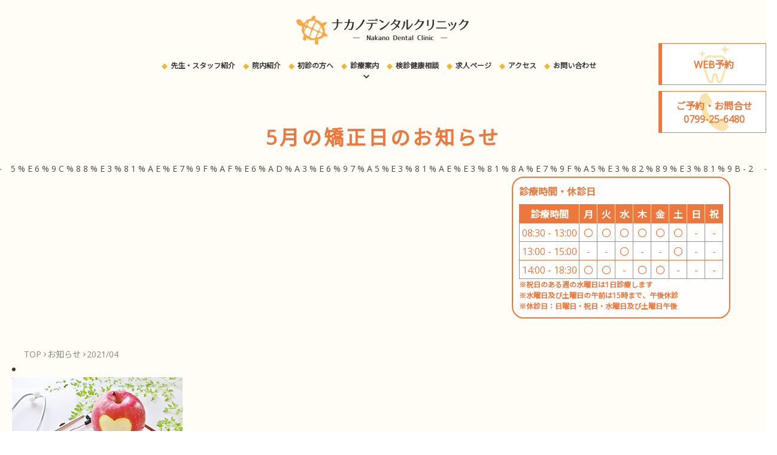

--- FILE ---
content_type: text/html; charset=UTF-8
request_url: https://nakanodental-cl.com/date/2021/04/
body_size: 11474
content:
<!DOCTYPE html>
<html lang="ja"
	prefix="og: https://ogp.me/ns#" >

<head>
	<!-- Global site tag (gtag.js) - Google Analytics -->
	<script async src="https://www.googletagmanager.com/gtag/js?id=UA-111986737-2"></script>
	<script>
		window.dataLayer = window.dataLayer || [];

		function gtag() {
			dataLayer.push(arguments);
		}
		gtag('js', new Date());

		gtag('config', 'UA-111986737-2');
	</script>

	<meta charset="UTF-8" />
	<meta name="viewport" content="width=device-width" />
	<link rel="stylesheet" type="text/css" href="https://nakanodental-cl.com/wp-content/themes/blankslate/style.css" />
	<link rel="stylesheet" href="https://cdn.jsdelivr.net/bxslider/4.2.12/jquery.bxslider.css">
	<link rel="stylesheet" media="screen" type="text/css" href="https://nakanodental-cl.com/wp-content/themes/blankslate/assets/css/lib/slick/slick-theme.css">
	<link rel="stylesheet" type="text/css" href="https://nakanodental-cl.com/wp-content/themes/blankslate/assets/css/lib/slick/slick.css">
	<link rel="stylesheet" type="text/css" href="https://nakanodental-cl.com/wp-content/themes/blankslate/assets/css/lib/animate.min.css">
	<link rel="stylesheet" media="screen" type="text/css" href="https://nakanodental-cl.com/wp-content/themes/blankslate/assets/css/style.css">
	<link rel="stylesheet" media="screen" type="text/css" href="https://nakanodental-cl.com/wp-content/themes/blankslate/assets/css/style_02.css">
	<link rel="stylesheet" href="https://fonts.googleapis.com/css?family=Noto+Sans+JP">
	<link rel="stylesheet" href="https://fonts.googleapis.com/css?family=Noto+Serif+JP">
	<link href="https://fonts.googleapis.com/css?family=Open+Sans" rel="stylesheet">
	<link href="https://maxcdn.bootstrapcdn.com/font-awesome/4.7.0/css/font-awesome.min.css" rel="stylesheet">
	<link rel="shortcut icon" href="https://nakanodental-cl.com/wp-content/themes/blankslate/favicon.ico" type="image/vnd.microsoft.icon">
	<link rel="icon" href="https://nakanodental-cl.com/wp-content/themes/blankslate/favicon.ico" type="image/vnd.microsoft.icon">
	<script src="https://ajax.googleapis.com/ajax/libs/jquery/2.1.4/jquery.min.js"></script>
	<script src="https://cdn.jsdelivr.net/bxslider/4.2.12/jquery.bxslider.min.js"></script>
	<script src="https://nakanodental-cl.com/wp-content/themes/blankslate/assets/js/lib/wow.min.js"></script>
	<script src="https://nakanodental-cl.com/wp-content/themes/blankslate/assets/js/lib/ofi.min.js"></script>
	<script src="https://nakanodental-cl.com/wp-content/themes/blankslate/assets/js/lib/slick/slick.js" type="text/javascript"></script>
	<script src="https://nakanodental-cl.com/wp-content/themes/blankslate/assets/js/lib/slick/slick.min.js" type="text/javascript"></script>

	
		

	<script src="https://nakanodental-cl.com/wp-content/themes/blankslate/assets/js/common.js"></script>

	
	<title>4月, 2021 | ナカノデンタルクリニック</title>

		<!-- All in One SEO 4.1.5.3 -->
		<meta name="robots" content="max-image-preview:large" />
		<link rel="canonical" href="https://nakanodental-cl.com/date/2021/04/" />
		<script type="application/ld+json" class="aioseo-schema">
			{"@context":"https:\/\/schema.org","@graph":[{"@type":"WebSite","@id":"https:\/\/nakanodental-cl.com\/#website","url":"https:\/\/nakanodental-cl.com\/","name":"\u30ca\u30ab\u30ce\u30c7\u30f3\u30bf\u30eb\u30af\u30ea\u30cb\u30c3\u30af","inLanguage":"ja","publisher":{"@id":"https:\/\/nakanodental-cl.com\/#organization"}},{"@type":"Organization","@id":"https:\/\/nakanodental-cl.com\/#organization","name":"\u30ca\u30ab\u30ce\u30c7\u30f3\u30bf\u30eb\u30af\u30ea\u30cb\u30c3\u30af","url":"https:\/\/nakanodental-cl.com\/"},{"@type":"BreadcrumbList","@id":"https:\/\/nakanodental-cl.com\/date\/2021\/04\/#breadcrumblist","itemListElement":[{"@type":"ListItem","@id":"https:\/\/nakanodental-cl.com\/#listItem","position":1,"item":{"@type":"WebPage","@id":"https:\/\/nakanodental-cl.com\/","name":"\u30db\u30fc\u30e0","description":"\u30ca\u30ab\u30ce\u30c7\u30f3\u30bf\u30eb\u30af\u30ea\u30cb\u30c3\u30af\u306f\u5175\u5eab\u770c\u6d32\u672c\u5e02\u306b\u3042\u308b\u6b6f\u79d1\u533b\u9662\u3067\u3059\u3002\u60a3\u8005\u69d8\u4e00\u4eba\u3072\u3068\u308a\u3068\u771f\u646f\u306b\u5411\u304d\u5408\u3044\u3001\u30b9\u30bf\u30c3\u30d5\u4e00\u4e38\u3068\u306a\u3063\u3066\u6cbb\u7642\u306b\u53d6\u308a\u7d44\u3093\u3067\u304a\u308a\u307e\u3059\u3002","url":"https:\/\/nakanodental-cl.com\/"},"nextItem":"https:\/\/nakanodental-cl.com\/date\/2021\/#listItem"},{"@type":"ListItem","@id":"https:\/\/nakanodental-cl.com\/date\/2021\/#listItem","position":2,"item":{"@type":"WebPage","@id":"https:\/\/nakanodental-cl.com\/date\/2021\/","name":"2021","url":"https:\/\/nakanodental-cl.com\/date\/2021\/"},"nextItem":"https:\/\/nakanodental-cl.com\/date\/2021\/04\/#listItem","previousItem":"https:\/\/nakanodental-cl.com\/#listItem"},{"@type":"ListItem","@id":"https:\/\/nakanodental-cl.com\/date\/2021\/04\/#listItem","position":3,"item":{"@type":"WebPage","@id":"https:\/\/nakanodental-cl.com\/date\/2021\/04\/","name":"4\u6708, 2021","url":"https:\/\/nakanodental-cl.com\/date\/2021\/04\/"},"previousItem":"https:\/\/nakanodental-cl.com\/date\/2021\/#listItem"}]},{"@type":"CollectionPage","@id":"https:\/\/nakanodental-cl.com\/date\/2021\/04\/#collectionpage","url":"https:\/\/nakanodental-cl.com\/date\/2021\/04\/","name":"4\u6708, 2021 | \u30ca\u30ab\u30ce\u30c7\u30f3\u30bf\u30eb\u30af\u30ea\u30cb\u30c3\u30af","inLanguage":"ja","isPartOf":{"@id":"https:\/\/nakanodental-cl.com\/#website"},"breadcrumb":{"@id":"https:\/\/nakanodental-cl.com\/date\/2021\/04\/#breadcrumblist"}}]}
		</script>
		<!-- All in One SEO -->

<link rel="alternate" type="application/rss+xml" title="ナカノデンタルクリニック &raquo; フィード" href="https://nakanodental-cl.com/feed/" />
<script type="text/javascript">
window._wpemojiSettings = {"baseUrl":"https:\/\/s.w.org\/images\/core\/emoji\/14.0.0\/72x72\/","ext":".png","svgUrl":"https:\/\/s.w.org\/images\/core\/emoji\/14.0.0\/svg\/","svgExt":".svg","source":{"concatemoji":"https:\/\/nakanodental-cl.com\/wp-includes\/js\/wp-emoji-release.min.js?ver=6.2.8"}};
/*! This file is auto-generated */
!function(e,a,t){var n,r,o,i=a.createElement("canvas"),p=i.getContext&&i.getContext("2d");function s(e,t){p.clearRect(0,0,i.width,i.height),p.fillText(e,0,0);e=i.toDataURL();return p.clearRect(0,0,i.width,i.height),p.fillText(t,0,0),e===i.toDataURL()}function c(e){var t=a.createElement("script");t.src=e,t.defer=t.type="text/javascript",a.getElementsByTagName("head")[0].appendChild(t)}for(o=Array("flag","emoji"),t.supports={everything:!0,everythingExceptFlag:!0},r=0;r<o.length;r++)t.supports[o[r]]=function(e){if(p&&p.fillText)switch(p.textBaseline="top",p.font="600 32px Arial",e){case"flag":return s("\ud83c\udff3\ufe0f\u200d\u26a7\ufe0f","\ud83c\udff3\ufe0f\u200b\u26a7\ufe0f")?!1:!s("\ud83c\uddfa\ud83c\uddf3","\ud83c\uddfa\u200b\ud83c\uddf3")&&!s("\ud83c\udff4\udb40\udc67\udb40\udc62\udb40\udc65\udb40\udc6e\udb40\udc67\udb40\udc7f","\ud83c\udff4\u200b\udb40\udc67\u200b\udb40\udc62\u200b\udb40\udc65\u200b\udb40\udc6e\u200b\udb40\udc67\u200b\udb40\udc7f");case"emoji":return!s("\ud83e\udef1\ud83c\udffb\u200d\ud83e\udef2\ud83c\udfff","\ud83e\udef1\ud83c\udffb\u200b\ud83e\udef2\ud83c\udfff")}return!1}(o[r]),t.supports.everything=t.supports.everything&&t.supports[o[r]],"flag"!==o[r]&&(t.supports.everythingExceptFlag=t.supports.everythingExceptFlag&&t.supports[o[r]]);t.supports.everythingExceptFlag=t.supports.everythingExceptFlag&&!t.supports.flag,t.DOMReady=!1,t.readyCallback=function(){t.DOMReady=!0},t.supports.everything||(n=function(){t.readyCallback()},a.addEventListener?(a.addEventListener("DOMContentLoaded",n,!1),e.addEventListener("load",n,!1)):(e.attachEvent("onload",n),a.attachEvent("onreadystatechange",function(){"complete"===a.readyState&&t.readyCallback()})),(e=t.source||{}).concatemoji?c(e.concatemoji):e.wpemoji&&e.twemoji&&(c(e.twemoji),c(e.wpemoji)))}(window,document,window._wpemojiSettings);
</script>
<style type="text/css">
img.wp-smiley,
img.emoji {
	display: inline !important;
	border: none !important;
	box-shadow: none !important;
	height: 1em !important;
	width: 1em !important;
	margin: 0 0.07em !important;
	vertical-align: -0.1em !important;
	background: none !important;
	padding: 0 !important;
}
</style>
	<link rel='stylesheet' id='wp-block-library-css' href='https://nakanodental-cl.com/wp-includes/css/dist/block-library/style.min.css?ver=6.2.8' type='text/css' media='all' />
<link rel='stylesheet' id='classic-theme-styles-css' href='https://nakanodental-cl.com/wp-includes/css/classic-themes.min.css?ver=6.2.8' type='text/css' media='all' />
<style id='global-styles-inline-css' type='text/css'>
body{--wp--preset--color--black: #000000;--wp--preset--color--cyan-bluish-gray: #abb8c3;--wp--preset--color--white: #ffffff;--wp--preset--color--pale-pink: #f78da7;--wp--preset--color--vivid-red: #cf2e2e;--wp--preset--color--luminous-vivid-orange: #ff6900;--wp--preset--color--luminous-vivid-amber: #fcb900;--wp--preset--color--light-green-cyan: #7bdcb5;--wp--preset--color--vivid-green-cyan: #00d084;--wp--preset--color--pale-cyan-blue: #8ed1fc;--wp--preset--color--vivid-cyan-blue: #0693e3;--wp--preset--color--vivid-purple: #9b51e0;--wp--preset--gradient--vivid-cyan-blue-to-vivid-purple: linear-gradient(135deg,rgba(6,147,227,1) 0%,rgb(155,81,224) 100%);--wp--preset--gradient--light-green-cyan-to-vivid-green-cyan: linear-gradient(135deg,rgb(122,220,180) 0%,rgb(0,208,130) 100%);--wp--preset--gradient--luminous-vivid-amber-to-luminous-vivid-orange: linear-gradient(135deg,rgba(252,185,0,1) 0%,rgba(255,105,0,1) 100%);--wp--preset--gradient--luminous-vivid-orange-to-vivid-red: linear-gradient(135deg,rgba(255,105,0,1) 0%,rgb(207,46,46) 100%);--wp--preset--gradient--very-light-gray-to-cyan-bluish-gray: linear-gradient(135deg,rgb(238,238,238) 0%,rgb(169,184,195) 100%);--wp--preset--gradient--cool-to-warm-spectrum: linear-gradient(135deg,rgb(74,234,220) 0%,rgb(151,120,209) 20%,rgb(207,42,186) 40%,rgb(238,44,130) 60%,rgb(251,105,98) 80%,rgb(254,248,76) 100%);--wp--preset--gradient--blush-light-purple: linear-gradient(135deg,rgb(255,206,236) 0%,rgb(152,150,240) 100%);--wp--preset--gradient--blush-bordeaux: linear-gradient(135deg,rgb(254,205,165) 0%,rgb(254,45,45) 50%,rgb(107,0,62) 100%);--wp--preset--gradient--luminous-dusk: linear-gradient(135deg,rgb(255,203,112) 0%,rgb(199,81,192) 50%,rgb(65,88,208) 100%);--wp--preset--gradient--pale-ocean: linear-gradient(135deg,rgb(255,245,203) 0%,rgb(182,227,212) 50%,rgb(51,167,181) 100%);--wp--preset--gradient--electric-grass: linear-gradient(135deg,rgb(202,248,128) 0%,rgb(113,206,126) 100%);--wp--preset--gradient--midnight: linear-gradient(135deg,rgb(2,3,129) 0%,rgb(40,116,252) 100%);--wp--preset--duotone--dark-grayscale: url('#wp-duotone-dark-grayscale');--wp--preset--duotone--grayscale: url('#wp-duotone-grayscale');--wp--preset--duotone--purple-yellow: url('#wp-duotone-purple-yellow');--wp--preset--duotone--blue-red: url('#wp-duotone-blue-red');--wp--preset--duotone--midnight: url('#wp-duotone-midnight');--wp--preset--duotone--magenta-yellow: url('#wp-duotone-magenta-yellow');--wp--preset--duotone--purple-green: url('#wp-duotone-purple-green');--wp--preset--duotone--blue-orange: url('#wp-duotone-blue-orange');--wp--preset--font-size--small: 13px;--wp--preset--font-size--medium: 20px;--wp--preset--font-size--large: 36px;--wp--preset--font-size--x-large: 42px;--wp--preset--spacing--20: 0.44rem;--wp--preset--spacing--30: 0.67rem;--wp--preset--spacing--40: 1rem;--wp--preset--spacing--50: 1.5rem;--wp--preset--spacing--60: 2.25rem;--wp--preset--spacing--70: 3.38rem;--wp--preset--spacing--80: 5.06rem;--wp--preset--shadow--natural: 6px 6px 9px rgba(0, 0, 0, 0.2);--wp--preset--shadow--deep: 12px 12px 50px rgba(0, 0, 0, 0.4);--wp--preset--shadow--sharp: 6px 6px 0px rgba(0, 0, 0, 0.2);--wp--preset--shadow--outlined: 6px 6px 0px -3px rgba(255, 255, 255, 1), 6px 6px rgba(0, 0, 0, 1);--wp--preset--shadow--crisp: 6px 6px 0px rgba(0, 0, 0, 1);}:where(.is-layout-flex){gap: 0.5em;}body .is-layout-flow > .alignleft{float: left;margin-inline-start: 0;margin-inline-end: 2em;}body .is-layout-flow > .alignright{float: right;margin-inline-start: 2em;margin-inline-end: 0;}body .is-layout-flow > .aligncenter{margin-left: auto !important;margin-right: auto !important;}body .is-layout-constrained > .alignleft{float: left;margin-inline-start: 0;margin-inline-end: 2em;}body .is-layout-constrained > .alignright{float: right;margin-inline-start: 2em;margin-inline-end: 0;}body .is-layout-constrained > .aligncenter{margin-left: auto !important;margin-right: auto !important;}body .is-layout-constrained > :where(:not(.alignleft):not(.alignright):not(.alignfull)){max-width: var(--wp--style--global--content-size);margin-left: auto !important;margin-right: auto !important;}body .is-layout-constrained > .alignwide{max-width: var(--wp--style--global--wide-size);}body .is-layout-flex{display: flex;}body .is-layout-flex{flex-wrap: wrap;align-items: center;}body .is-layout-flex > *{margin: 0;}:where(.wp-block-columns.is-layout-flex){gap: 2em;}.has-black-color{color: var(--wp--preset--color--black) !important;}.has-cyan-bluish-gray-color{color: var(--wp--preset--color--cyan-bluish-gray) !important;}.has-white-color{color: var(--wp--preset--color--white) !important;}.has-pale-pink-color{color: var(--wp--preset--color--pale-pink) !important;}.has-vivid-red-color{color: var(--wp--preset--color--vivid-red) !important;}.has-luminous-vivid-orange-color{color: var(--wp--preset--color--luminous-vivid-orange) !important;}.has-luminous-vivid-amber-color{color: var(--wp--preset--color--luminous-vivid-amber) !important;}.has-light-green-cyan-color{color: var(--wp--preset--color--light-green-cyan) !important;}.has-vivid-green-cyan-color{color: var(--wp--preset--color--vivid-green-cyan) !important;}.has-pale-cyan-blue-color{color: var(--wp--preset--color--pale-cyan-blue) !important;}.has-vivid-cyan-blue-color{color: var(--wp--preset--color--vivid-cyan-blue) !important;}.has-vivid-purple-color{color: var(--wp--preset--color--vivid-purple) !important;}.has-black-background-color{background-color: var(--wp--preset--color--black) !important;}.has-cyan-bluish-gray-background-color{background-color: var(--wp--preset--color--cyan-bluish-gray) !important;}.has-white-background-color{background-color: var(--wp--preset--color--white) !important;}.has-pale-pink-background-color{background-color: var(--wp--preset--color--pale-pink) !important;}.has-vivid-red-background-color{background-color: var(--wp--preset--color--vivid-red) !important;}.has-luminous-vivid-orange-background-color{background-color: var(--wp--preset--color--luminous-vivid-orange) !important;}.has-luminous-vivid-amber-background-color{background-color: var(--wp--preset--color--luminous-vivid-amber) !important;}.has-light-green-cyan-background-color{background-color: var(--wp--preset--color--light-green-cyan) !important;}.has-vivid-green-cyan-background-color{background-color: var(--wp--preset--color--vivid-green-cyan) !important;}.has-pale-cyan-blue-background-color{background-color: var(--wp--preset--color--pale-cyan-blue) !important;}.has-vivid-cyan-blue-background-color{background-color: var(--wp--preset--color--vivid-cyan-blue) !important;}.has-vivid-purple-background-color{background-color: var(--wp--preset--color--vivid-purple) !important;}.has-black-border-color{border-color: var(--wp--preset--color--black) !important;}.has-cyan-bluish-gray-border-color{border-color: var(--wp--preset--color--cyan-bluish-gray) !important;}.has-white-border-color{border-color: var(--wp--preset--color--white) !important;}.has-pale-pink-border-color{border-color: var(--wp--preset--color--pale-pink) !important;}.has-vivid-red-border-color{border-color: var(--wp--preset--color--vivid-red) !important;}.has-luminous-vivid-orange-border-color{border-color: var(--wp--preset--color--luminous-vivid-orange) !important;}.has-luminous-vivid-amber-border-color{border-color: var(--wp--preset--color--luminous-vivid-amber) !important;}.has-light-green-cyan-border-color{border-color: var(--wp--preset--color--light-green-cyan) !important;}.has-vivid-green-cyan-border-color{border-color: var(--wp--preset--color--vivid-green-cyan) !important;}.has-pale-cyan-blue-border-color{border-color: var(--wp--preset--color--pale-cyan-blue) !important;}.has-vivid-cyan-blue-border-color{border-color: var(--wp--preset--color--vivid-cyan-blue) !important;}.has-vivid-purple-border-color{border-color: var(--wp--preset--color--vivid-purple) !important;}.has-vivid-cyan-blue-to-vivid-purple-gradient-background{background: var(--wp--preset--gradient--vivid-cyan-blue-to-vivid-purple) !important;}.has-light-green-cyan-to-vivid-green-cyan-gradient-background{background: var(--wp--preset--gradient--light-green-cyan-to-vivid-green-cyan) !important;}.has-luminous-vivid-amber-to-luminous-vivid-orange-gradient-background{background: var(--wp--preset--gradient--luminous-vivid-amber-to-luminous-vivid-orange) !important;}.has-luminous-vivid-orange-to-vivid-red-gradient-background{background: var(--wp--preset--gradient--luminous-vivid-orange-to-vivid-red) !important;}.has-very-light-gray-to-cyan-bluish-gray-gradient-background{background: var(--wp--preset--gradient--very-light-gray-to-cyan-bluish-gray) !important;}.has-cool-to-warm-spectrum-gradient-background{background: var(--wp--preset--gradient--cool-to-warm-spectrum) !important;}.has-blush-light-purple-gradient-background{background: var(--wp--preset--gradient--blush-light-purple) !important;}.has-blush-bordeaux-gradient-background{background: var(--wp--preset--gradient--blush-bordeaux) !important;}.has-luminous-dusk-gradient-background{background: var(--wp--preset--gradient--luminous-dusk) !important;}.has-pale-ocean-gradient-background{background: var(--wp--preset--gradient--pale-ocean) !important;}.has-electric-grass-gradient-background{background: var(--wp--preset--gradient--electric-grass) !important;}.has-midnight-gradient-background{background: var(--wp--preset--gradient--midnight) !important;}.has-small-font-size{font-size: var(--wp--preset--font-size--small) !important;}.has-medium-font-size{font-size: var(--wp--preset--font-size--medium) !important;}.has-large-font-size{font-size: var(--wp--preset--font-size--large) !important;}.has-x-large-font-size{font-size: var(--wp--preset--font-size--x-large) !important;}
.wp-block-navigation a:where(:not(.wp-element-button)){color: inherit;}
:where(.wp-block-columns.is-layout-flex){gap: 2em;}
.wp-block-pullquote{font-size: 1.5em;line-height: 1.6;}
</style>
<script type='text/javascript' src='https://nakanodental-cl.com/wp-includes/js/jquery/jquery.min.js?ver=3.6.4' id='jquery-core-js'></script>
<script type='text/javascript' src='https://nakanodental-cl.com/wp-includes/js/jquery/jquery-migrate.min.js?ver=3.4.0' id='jquery-migrate-js'></script>
<link rel="https://api.w.org/" href="https://nakanodental-cl.com/wp-json/" /><link rel="EditURI" type="application/rsd+xml" title="RSD" href="https://nakanodental-cl.com/xmlrpc.php?rsd" />
<link rel="wlwmanifest" type="application/wlwmanifest+xml" href="https://nakanodental-cl.com/wp-includes/wlwmanifest.xml" />
<meta name="generator" content="WordPress 6.2.8" />
</head>

<body class="archive date" id="5%e6%9c%88%e3%81%ae%e7%9f%af%e6%ad%a3%e6%97%a5%e3%81%ae%e3%81%8a%e7%9f%a5%e3%82%89%e3%81%9b-2">
	<!-- <div id="wrapper" class="hfeed"> -->
	<header class="hd">
		<div class="hd__in cf">
			<h1 class="hd__ttl">
				<a href="https://nakanodental-cl.com/">
					<img src="https://nakanodental-cl.com/wp-content/themes/blankslate/assets/img/logo.png" alt="ナカノデンタルクリニック" class="logo01">
				</a>
				<a href="https://nakanodental-cl.com/"><img src="https://nakanodental-cl.com/wp-content/themes/blankslate/assets/img/logo_02.png" alt="ナカノデンタルクリニック" class="logo02"></a>
			</h1>
			<nav class="hd__nav">
				<div class="hd__hum">
					<span></span>
					<span></span>
					<span></span>
				</div>
				<ul class="nav__li cf">
					<li class="is-li"><a href="https://nakanodental-cl.com/staff/">先生・スタッフ紹介</a></li>
					<li class="is-li"><a href="https://nakanodental-cl.com/equipment/">院内紹介</a></li>
					<li class="is-li"><a href="https://nakanodental-cl.com/flow/">初診の方へ</a></li>
					<li class="is-li is-sgn is-01">
						<a href="https://nakanodental-cl.com/medical/" id="js-product" class="init-bottom">診療案内</a>
						<!-- <div class="li__in"> -->
						<ul class="is-pulldown is-01">
							<li><a href="https://nakanodental-cl.com/dentistry/">一般歯科</a></li>
							<li><a href="https://nakanodental-cl.com/treatment-kids/">小児歯科</a></li>
							<li><a href="https://nakanodental-cl.com/orthodontic/">矯正治療</a></li>
							<li><a href="https://nakanodental-cl.com/whitening/">ホワイトニング・クリーニング</a></li>
							<li><a href="https://nakanodental-cl.com/gum-disease/">歯周病治療</a></li>
							<li><a href="https://nakanodental-cl.com/oral-surgery/">口腔外科</a></li>
							<li><a href="https://nakanodental-cl.com/implant/">インプラント</a></li>
						</ul>
						<!-- </div> -->
					</li>
					<li class="is-li">
						<a href="https://nakanodental-cl.com/medical-ex/">検診健康相談</a>
						<!-- <div class="li__in"> -->
						<!-- <ul class="is-pulldown is-02">
			     			<li><a href="https://nakanodental-cl.com/medical-checkup/">歯の定期健診</a></li>
			     			<li><a href="https://nakanodental-cl.com/periodontal-disease/">歯周病検診</a></li>
			     			<li><a href="https://nakanodental-cl.com/occlusal-adjustment/">咬合調整</a></li>
			     			<li><a href="https://nakanodental-cl.com/toothpaste-guidance/">ブラッシング指導</a></li>
			     			<li><a href="https://nakanodental-cl.com/dental-checkup/">歯の健康相談</a></li>
			     		</ul> -->
						<!-- </div> -->
					</li>
					<li class="is-li"><a href="https://nakanodental-cl.com/recruit/">求人ページ</a></li>
					<li class="is-li"><a href="https://nakanodental-cl.com/access/">アクセス</a></li>
					<li class="is-li is-contact"><a href="https://nakanodental-cl.com/contact/">お問い合わせ</a></li>
				</ul>

				<div>
					<ul class="nav__li--sp">
						<li class="is-li"><a href="https://nakanodental-cl.com/staff/">先生・スタッフ紹介</a></li>
						<li class=""><a href="https://nakanodental-cl.com/equipment/">院内紹介</a></li>
						<li class=""><a href="https://nakanodental-cl.com/flow/">初診の方へ</a></li>
						<li class="">
							<a href="https://nakanodental-cl.com/medical/" id="js-product">診療案内</a>
							<ul class="cf">
								<li><a href="https://nakanodental-cl.com/dentistry/">一般歯科</a></li>
								<li><a href="https://nakanodental-cl.com/treatment-kids/">小児歯科</a></li>
								<li class="is-2lines"><a href="https://nakanodental-cl.com/orthodontic/">矯正治療</a></li>
								<li><a href="https://nakanodental-cl.com/whitening/">ホワイトニング・クリーニング</a></li>
								<li><a href="https://nakanodental-cl.com/gum-disease/">歯周病治療</a></li>
								<li><a href="https://nakanodental-cl.com/oral-surgery/">口腔外科</a></li>
								<li><a href="https://nakanodental-cl.com/implant/">インプラント</a></li>
								<li>　　</li>
							</ul>
						</li>
						<li class=""><a href="https://nakanodental-cl.com/medical-ex/">検診健康相談</a></li>
						<li class=""><a href="https://nakanodental-cl.com/recruit/">求人ページ</a></li>
						<li class="is-contact"><a href="https://nakanodental-cl.com/access/">アクセス</a></li>
						<li class="is-contact"><a href="https://nakanodental-cl.com/contact/">お問い合わせ</a></li>
												<li>
							<p><a href="tel:0799256480"><span class="is-yel">TEL : 0799-25-6480</span></a></p>
						</li>
						<li>
							<p><a href="https://ssl.haisha-yoyaku.jp/s7622397/login/serviceAppoint/index?SITE_CODE=sgs" target="_blank" class="is-yel">WEB 予約</a></p>
						</li>
						<li>※急な時間変更等はお電話にてお願い致します。</li>
					</ul>

				</div>
			</nav>
			<!-- <div class="info__box pc">
			<dl class="info__dl is-box">
				<dt>ご予約・お問合せ</dt>
				<dd><a href="tel:0799256480">0799-25-6480</a></dd>
			</dl>
			<p class="info__btn is-box"><a href="https://ssl.haisha-yoyaku.jp/s7622397/login/serviceAppoint/index?SITE_CODE=sgs" target="_blank">WEB 予約</a></p>
		</div> -->
		</div>
	</header>
	<main class="mn" id="wrap">
		<div class="info__box is-sp sp">
			<dl class="info__dl is-box">
				<dt>ご予約・お問合せ</dt>
				<dd><a href="tel:0799256480">0799-25-6480</a></dd>
			</dl>
			<p class="info__btn is-box"><a href="https://ssl.haisha-yoyaku.jp/s7622397/login/serviceAppoint/index?SITE_CODE=sgs" target="_blank">WEB 予約</a></p>
		</div>
																				<div class="mn__in 5%e6%9c%88%e3%81%ae%e7%9f%af%e6%ad%a3%e6%97%a5%e3%81%ae%e3%81%8a%e7%9f%a5%e3%82%89%e3%81%9b-2">
								<div class="kv">
									<h2 class="kv__ttl cmn__ttl03 is-center">5月の矯正日のお知らせ<br><span class="is-en">5%e6%9c%88%e3%81%ae%e7%9f%af%e6%ad%a3%e6%97%a5%e3%81%ae%e3%81%8a%e7%9f%a5%e3%82%89%e3%81%9b-2</span></h2>
								</div>
								<div class="kv__in">
									<div class="cmn__schedule is-hd lower">
										<p class="is-txt time">診療時間・休診日</p>
										<table class="cmn__schedule__tb">
											<thead>
												<tr class="is-01">
													<th>診療時間</th>
													<td>月</td>
													<td>火</td>
													<td>水</td>
													<td>木</td>
													<td>金</td>
													<td>土</td>
													<td>日</td>
													<td>祝</td>
												</tr>
											</thead>
											<tbody>
												<tr>
													<th>08:30 - 13:00</th>
													<td>〇</td>
													<td>〇</td>
													<td>〇</td>
													<td>〇</td>
													<td>〇</td>
													<td>〇</td>
													<td>-</td>
													<td>-</td>
												</tr>
												<tr>
													<th>13:00 - 15:00</th>
													<td>-</td>
													<td>-</td>
													<td>〇</td>
													<td>-</td>
													<td>-</td>
													<td>〇</td>
													<td>-</td>
													<td>-</td>
												</tr>
												<tr>
													<th>14:00 - 18:30</th>
													<td>〇</td>
													<td>〇</td>
													<td>-</td>
													<td>〇</td>
													<td>〇</td>
													<td>-</td>
													<td>-</td>
													<td>-</td>
												</tr>
											</tbody>
										</table>
										<p class="is-lead">※祝日のある週の水曜日は1日診療します<br>※水曜日及び土曜日の午前は15時まで、午後休診<br>※休診日：日曜日・祝日・水曜日及び土曜日午後</p>
									</div>
								</div> <!-- kv__in -->
								<section class="sec">
									<div class="pankuzu">
										<ol itemscope itemtype="http://schema.org/BreadcrumbList" class="breadcrumbs__li"><li itemprop="itemListElement" itemscope itemtype="http://schema.org/ListItem"><a itemprop="item" href="https://nakanodental-cl.com"><span itemprop="name">TOP</span></a><meta itemprop="position" content="1" /></li><li itemprop="itemListElement" itemscope itemtype="http://schema.org/ListItem"><a href="https://nakanodental-cl.com/news" itemprop="url"><span itemprop="name">お知らせ</span></a><meta itemprop="position" content="1" /></li><li itemprop="itemListElement" itemscope itemtype="http://schema.org/ListItem"><a href="https://nakanodental-cl.com/2021/04/?post_type=post" itemprop="url"><span itemprop="name">2021/04</span></a><meta itemprop="position" content="1" /></li></ol>									</div>
															                        <li>
          <a href="https://nakanodental-cl.com/1542/">
            <figure class="is-img">
                              <img src="https://nakanodental-cl.com/wp-content/themes/blankslate/assets/img/default.jpg">
                          </figure>
            <div class="is-txt">
              <time datetime="2026-01-22">2026/01/22</time>
              <h3>1月、2月の矯正日のご案内</h3>
            </div>
          </a>
        </li>
                <li>
          <a href="https://nakanodental-cl.com/1540/">
            <figure class="is-img">
                              <img src="https://nakanodental-cl.com/wp-content/themes/blankslate/assets/img/default.jpg">
                          </figure>
            <div class="is-txt">
              <time datetime="2026-01-22">2026/01/22</time>
              <h3>2月25日（水）</h3>
            </div>
          </a>
        </li>
                <li>
          <a href="https://nakanodental-cl.com/1536/">
            <figure class="is-img">
                              <img src="https://nakanodental-cl.com/wp-content/themes/blankslate/assets/img/default.jpg">
                          </figure>
            <div class="is-txt">
              <time datetime="2026-01-22">2026/01/22</time>
              <h3>1月28日（水）1日休診<br>1月29日（木）15時から休診</h3>
            </div>
          </a>
        </li>
                <li>
          <a href="https://nakanodental-cl.com/1487/">
            <figure class="is-img">
                              <img src="https://nakanodental-cl.com/wp-content/themes/blankslate/assets/img/default.jpg">
                          </figure>
            <div class="is-txt">
              <time datetime="2025-12-25">2025/12/25</time>
              <h3>お正月休みのお知らせ</h3>
            </div>
          </a>
        </li>
                <li>
          <a href="https://nakanodental-cl.com/1510/">
            <figure class="is-img">
                              <img src="https://nakanodental-cl.com/wp-content/themes/blankslate/assets/img/default.jpg">
                          </figure>
            <div class="is-txt">
              <time datetime="2025-12-25">2025/12/25</time>
              <h3>12月25日（木）午前診療<br>12月30日（火）午前診療<br>1月14日（水）</h3>
            </div>
          </a>
        </li>
                <li>
          <a href="https://nakanodental-cl.com/1508/">
            <figure class="is-img">
                              <img src="https://nakanodental-cl.com/wp-content/themes/blankslate/assets/img/default.jpg">
                          </figure>
            <div class="is-txt">
              <time datetime="2025-12-25">2025/12/25</time>
              <h3>12月、1月の矯正日のご案内</h3>
            </div>
          </a>
        </li>
                <li>
          <a href="https://nakanodental-cl.com/1485/">
            <figure class="is-img">
                              <img src="https://nakanodental-cl.com/wp-content/themes/blankslate/assets/img/default.jpg">
                          </figure>
            <div class="is-txt">
              <time datetime="2025-11-27">2025/11/27</time>
              <h3>12月31日〜1月4日まで休診<br>1月28日（水）<br>1月29日（木）15時から休診</h3>
            </div>
          </a>
        </li>
                <li>
          <a href="https://nakanodental-cl.com/1477/">
            <figure class="is-img">
                              <img src="https://nakanodental-cl.com/wp-content/themes/blankslate/assets/img/default.jpg">
                          </figure>
            <div class="is-txt">
              <time datetime="2025-11-27">2025/11/27</time>
              <h3>12月24日（水）、<br>12月25日（木）午前診療<br>12月30日（火）午前診療</h3>
            </div>
          </a>
        </li>
                <li>
          <a href="https://nakanodental-cl.com/1474/">
            <figure class="is-img">
                              <img src="https://nakanodental-cl.com/wp-content/themes/blankslate/assets/img/default.jpg">
                          </figure>
            <div class="is-txt">
              <time datetime="2025-11-27">2025/11/27</time>
              <h3>12月の矯正日のご案内</h3>
            </div>
          </a>
        </li>
                <li>
          <a href="https://nakanodental-cl.com/1461/">
            <figure class="is-img">
                              <img src="https://nakanodental-cl.com/wp-content/themes/blankslate/assets/img/default.jpg">
                          </figure>
            <div class="is-txt">
              <time datetime="2025-10-23">2025/10/23</time>
              <h3>10月、11月の矯正日のご案内</h3>
            </div>
          </a>
        </li>
                <li>
          <a href="https://nakanodental-cl.com/1458/">
            <figure class="is-img">
                              <img src="https://nakanodental-cl.com/wp-content/themes/blankslate/assets/img/default.jpg">
                          </figure>
            <div class="is-txt">
              <time datetime="2025-10-23">2025/10/23</time>
              <h3>11月5日（水）、11月12日（水）<br>11月13日（木）午前診療</h3>
            </div>
          </a>
        </li>
                <li>
          <a href="https://nakanodental-cl.com/1442/">
            <figure class="is-img">
                              <img src="https://nakanodental-cl.com/wp-content/themes/blankslate/assets/img/default.jpg">
                          </figure>
            <div class="is-txt">
              <time datetime="2025-09-18">2025/09/18</time>
              <h3>&#8211;</h3>
            </div>
          </a>
        </li>
                <li>
          <a href="https://nakanodental-cl.com/1440/">
            <figure class="is-img">
                              <img src="https://nakanodental-cl.com/wp-content/themes/blankslate/assets/img/default.jpg">
                          </figure>
            <div class="is-txt">
              <time datetime="2025-09-18">2025/09/18</time>
              <h3>9月24日（水）、10月15日（水）</h3>
            </div>
          </a>
        </li>
                <li>
          <a href="https://nakanodental-cl.com/1438/">
            <figure class="is-img">
                              <img src="https://nakanodental-cl.com/wp-content/themes/blankslate/assets/img/default.jpg">
                          </figure>
            <div class="is-txt">
              <time datetime="2025-09-18">2025/09/18</time>
              <h3>9月、10月の矯正日のご案内</h3>
            </div>
          </a>
        </li>
                <li>
          <a href="https://nakanodental-cl.com/1428/">
            <figure class="is-img">
                              <img src="https://nakanodental-cl.com/wp-content/themes/blankslate/assets/img/default.jpg">
                          </figure>
            <div class="is-txt">
              <time datetime="2025-08-28">2025/08/28</time>
              <h3>9月の矯正日のご案内</h3>
            </div>
          </a>
        </li>
                <li>
          <a href="https://nakanodental-cl.com/1426/">
            <figure class="is-img">
                              <img src="https://nakanodental-cl.com/wp-content/themes/blankslate/assets/img/default.jpg">
                          </figure>
            <div class="is-txt">
              <time datetime="2025-08-28">2025/08/28</time>
              <h3>9月11日(木)</h3>
            </div>
          </a>
        </li>
                <li>
          <a href="https://nakanodental-cl.com/1423/">
            <figure class="is-img">
                              <img src="https://nakanodental-cl.com/wp-content/themes/blankslate/assets/img/default.jpg">
                          </figure>
            <div class="is-txt">
              <time datetime="2025-08-28">2025/08/28</time>
              <h3>9月10日（水）、9月17日（水）<br>9月24日（水）</h3>
            </div>
          </a>
        </li>
                <li>
          <a href="https://nakanodental-cl.com/1416/">
            <figure class="is-img">
                              <img src="https://nakanodental-cl.com/wp-content/themes/blankslate/assets/img/default.jpg">
                          </figure>
            <div class="is-txt">
              <time datetime="2025-07-17">2025/07/17</time>
              <h3>7月、8月の矯正日のご案内</h3>
            </div>
          </a>
        </li>
                <li>
          <a href="https://nakanodental-cl.com/1413/">
            <figure class="is-img">
                              <img src="https://nakanodental-cl.com/wp-content/themes/blankslate/assets/img/default.jpg">
                          </figure>
            <div class="is-txt">
              <time datetime="2025-07-17">2025/07/17</time>
              <h3>7月23日（水）、<br>8月13日（水）13時まで診療</h3>
            </div>
          </a>
        </li>
                <li>
          <a href="https://nakanodental-cl.com/1411/">
            <figure class="is-img">
                              <img src="https://nakanodental-cl.com/wp-content/themes/blankslate/assets/img/default.jpg">
                          </figure>
            <div class="is-txt">
              <time datetime="2025-07-17">2025/07/17</time>
              <h3>8月14日(木)〜16日(土)</h3>
            </div>
          </a>
        </li>
                <li>
          <a href="https://nakanodental-cl.com/1386/">
            <figure class="is-img">
                              <img src="https://nakanodental-cl.com/wp-content/themes/blankslate/assets/img/default.jpg">
                          </figure>
            <div class="is-txt">
              <time datetime="2025-06-05">2025/06/05</time>
              <h3>&#8211;</h3>
            </div>
          </a>
        </li>
                <li>
          <a href="https://nakanodental-cl.com/1384/">
            <figure class="is-img">
                              <img src="https://nakanodental-cl.com/wp-content/themes/blankslate/assets/img/default.jpg">
                          </figure>
            <div class="is-txt">
              <time datetime="2025-06-05">2025/06/05</time>
              <h3>7月23日（水）</h3>
            </div>
          </a>
        </li>
                <li>
          <a href="https://nakanodental-cl.com/1381/">
            <figure class="is-img">
                              <img src="https://nakanodental-cl.com/wp-content/themes/blankslate/assets/img/default.jpg">
                          </figure>
            <div class="is-txt">
              <time datetime="2025-06-05">2025/06/05</time>
              <h3>6月、7月の矯正日のご案内</h3>
            </div>
          </a>
        </li>
                <li>
          <a href="https://nakanodental-cl.com/1365/">
            <figure class="is-img">
                              <img src="https://nakanodental-cl.com/wp-content/themes/blankslate/assets/img/default.jpg">
                          </figure>
            <div class="is-txt">
              <time datetime="2025-04-17">2025/04/17</time>
              <h3>4月、5月の矯正日のご案内</h3>
            </div>
          </a>
        </li>
                <li>
          <a href="https://nakanodental-cl.com/1363/">
            <figure class="is-img">
                              <img src="https://nakanodental-cl.com/wp-content/themes/blankslate/assets/img/default.jpg">
                          </figure>
            <div class="is-txt">
              <time datetime="2025-04-17">2025/04/17</time>
              <h3>5月22日（木）</h3>
            </div>
          </a>
        </li>
                <li>
          <a href="https://nakanodental-cl.com/1359/">
            <figure class="is-img">
                              <img src="https://nakanodental-cl.com/wp-content/themes/blankslate/assets/img/default.jpg">
                          </figure>
            <div class="is-txt">
              <time datetime="2025-04-17">2025/04/17</time>
              <h3>4月30日（水）、5月7日（水）<br>5月21日（水）</h3>
            </div>
          </a>
        </li>
                <li>
          <a href="https://nakanodental-cl.com/1352/">
            <figure class="is-img">
                              <img src="https://nakanodental-cl.com/wp-content/themes/blankslate/assets/img/default.jpg">
                          </figure>
            <div class="is-txt">
              <time datetime="2025-03-21">2025/03/21</time>
              <h3>3月、4月の矯正日のご案内</h3>
            </div>
          </a>
        </li>
                <li>
          <a href="https://nakanodental-cl.com/1350/">
            <figure class="is-img">
                              <img src="https://nakanodental-cl.com/wp-content/themes/blankslate/assets/img/default.jpg">
                          </figure>
            <div class="is-txt">
              <time datetime="2025-03-21">2025/03/21</time>
              <h3>4月30日（水）</h3>
            </div>
          </a>
        </li>
                <li>
          <a href="https://nakanodental-cl.com/1331/">
            <figure class="is-img">
                              <img src="https://nakanodental-cl.com/wp-content/themes/blankslate/assets/img/default.jpg">
                          </figure>
            <div class="is-txt">
              <time datetime="2025-02-20">2025/02/20</time>
              <h3>2月26日（水）</h3>
            </div>
          </a>
        </li>
                <li>
          <a href="https://nakanodental-cl.com/1329/">
            <figure class="is-img">
                              <img src="https://nakanodental-cl.com/wp-content/themes/blankslate/assets/img/default.jpg">
                          </figure>
            <div class="is-txt">
              <time datetime="2025-02-20">2025/02/20</time>
              <h3>2月、3月の矯正日のご案内</h3>
            </div>
          </a>
        </li>
                <li>
          <a href="https://nakanodental-cl.com/1316/">
            <figure class="is-img">
                              <img src="https://nakanodental-cl.com/wp-content/themes/blankslate/assets/img/default.jpg">
                          </figure>
            <div class="is-txt">
              <time datetime="2025-01-14">2025/01/14</time>
              <h3>&#8211;</h3>
            </div>
          </a>
        </li>
                <li>
          <a href="https://nakanodental-cl.com/1313/">
            <figure class="is-img">
                              <img src="https://nakanodental-cl.com/wp-content/themes/blankslate/assets/img/default.jpg">
                          </figure>
            <div class="is-txt">
              <time datetime="2025-01-14">2025/01/14</time>
              <h3>1月15日（水）、2月5日（水）<br>2月6日（木）午前診療、2月12日（水）<br>2月26日（水）</h3>
            </div>
          </a>
        </li>
                <li>
          <a href="https://nakanodental-cl.com/1311/">
            <figure class="is-img">
                              <img src="https://nakanodental-cl.com/wp-content/themes/blankslate/assets/img/default.jpg">
                          </figure>
            <div class="is-txt">
              <time datetime="2025-01-14">2025/01/14</time>
              <h3>1月、2月の矯正日のご案内</h3>
            </div>
          </a>
        </li>
                <li>
          <a href="https://nakanodental-cl.com/1294/">
            <figure class="is-img">
                              <img src="https://nakanodental-cl.com/wp-content/themes/blankslate/assets/img/default.jpg">
                          </figure>
            <div class="is-txt">
              <time datetime="2024-12-04">2024/12/04</time>
              <h3>お正月休みのお知らせ</h3>
            </div>
          </a>
        </li>
                <li>
          <a href="https://nakanodental-cl.com/1292/">
            <figure class="is-img">
                              <img src="https://nakanodental-cl.com/wp-content/themes/blankslate/assets/img/default.jpg">
                          </figure>
            <div class="is-txt">
              <time datetime="2024-12-04">2024/12/04</time>
              <h3>1月15日（水）</h3>
            </div>
          </a>
        </li>
                <li>
          <a href="https://nakanodental-cl.com/1290/">
            <figure class="is-img">
                              <img src="https://nakanodental-cl.com/wp-content/themes/blankslate/assets/img/default.jpg">
                          </figure>
            <div class="is-txt">
              <time datetime="2024-12-04">2024/12/04</time>
              <h3>12/30（月）午後休診</h3>
            </div>
          </a>
        </li>
                <li>
          <a href="https://nakanodental-cl.com/1287/">
            <figure class="is-img">
                              <img src="https://nakanodental-cl.com/wp-content/themes/blankslate/assets/img/default.jpg">
                          </figure>
            <div class="is-txt">
              <time datetime="2024-12-04">2024/12/04</time>
              <h3>12月、1月の矯正日のご案内</h3>
            </div>
          </a>
        </li>
                <li>
          <a href="https://nakanodental-cl.com/1274/">
            <figure class="is-img">
                              <img src="https://nakanodental-cl.com/wp-content/themes/blankslate/assets/img/default.jpg">
                          </figure>
            <div class="is-txt">
              <time datetime="2024-10-24">2024/10/24</time>
              <h3>11/13（水）</h3>
            </div>
          </a>
        </li>
                <li>
          <a href="https://nakanodental-cl.com/1272/">
            <figure class="is-img">
                              <img src="https://nakanodental-cl.com/wp-content/themes/blankslate/assets/img/default.jpg">
                          </figure>
            <div class="is-txt">
              <time datetime="2024-10-24">2024/10/24</time>
              <h3>11月の矯正日のご案内</h3>
            </div>
          </a>
        </li>
                <li>
          <a href="https://nakanodental-cl.com/1270/">
            <figure class="is-img">
                              <img src="https://nakanodental-cl.com/wp-content/themes/blankslate/assets/img/default.jpg">
                          </figure>
            <div class="is-txt">
              <time datetime="2024-10-24">2024/10/24</time>
              <h3>11月6日（水）、11月20日（水）</h3>
            </div>
          </a>
        </li>
                <li>
          <a href="https://nakanodental-cl.com/1265/">
            <figure class="is-img">
                              <img src="https://nakanodental-cl.com/wp-content/themes/blankslate/assets/img/default.jpg">
                          </figure>
            <div class="is-txt">
              <time datetime="2024-09-02">2024/09/02</time>
              <h3>&#8211;</h3>
            </div>
          </a>
        </li>
                <li>
          <a href="https://nakanodental-cl.com/1263/">
            <figure class="is-img">
                              <img src="https://nakanodental-cl.com/wp-content/themes/blankslate/assets/img/default.jpg">
                          </figure>
            <div class="is-txt">
              <time datetime="2024-09-02">2024/09/02</time>
              <h3>9月、10月の矯正日のご案内</h3>
            </div>
          </a>
        </li>
                <li>
          <a href="https://nakanodental-cl.com/1260/">
            <figure class="is-img">
                              <img src="https://nakanodental-cl.com/wp-content/themes/blankslate/assets/img/default.jpg">
                          </figure>
            <div class="is-txt">
              <time datetime="2024-09-02">2024/09/02</time>
              <h3>9月18日（水）、9月25日（水）<br>10月16日（水）</h3>
            </div>
          </a>
        </li>
                <li>
          <a href="https://nakanodental-cl.com/1245/">
            <figure class="is-img">
                              <img src="https://nakanodental-cl.com/wp-content/themes/blankslate/assets/img/default.jpg">
                          </figure>
            <div class="is-txt">
              <time datetime="2024-08-08">2024/08/08</time>
              <h3>お盆休みのお知らせ</h3>
            </div>
          </a>
        </li>
                <li>
          <a href="https://nakanodental-cl.com/1242/">
            <figure class="is-img">
                              <img src="https://nakanodental-cl.com/wp-content/themes/blankslate/assets/img/default.jpg">
                          </figure>
            <div class="is-txt">
              <time datetime="2024-08-08">2024/08/08</time>
              <h3>8月13日(火)〜15日(木)</h3>
            </div>
          </a>
        </li>
                <li>
          <a href="https://nakanodental-cl.com/1234/">
            <figure class="is-img">
                              <img src="https://nakanodental-cl.com/wp-content/themes/blankslate/assets/img/default.jpg">
                          </figure>
            <div class="is-txt">
              <time datetime="2024-07-22">2024/07/22</time>
              <h3>8月矯正日のご案内</h3>
            </div>
          </a>
        </li>
                <li>
          <a href="https://nakanodental-cl.com/1227/">
            <figure class="is-img">
                              <img src="https://nakanodental-cl.com/wp-content/themes/blankslate/assets/img/default.jpg">
                          </figure>
            <div class="is-txt">
              <time datetime="2024-06-20">2024/06/20</time>
              <h3>6月、7月矯正日のご案内</h3>
            </div>
          </a>
        </li>
                <li>
          <a href="https://nakanodental-cl.com/1225/">
            <figure class="is-img">
                              <img src="https://nakanodental-cl.com/wp-content/themes/blankslate/assets/img/default.jpg">
                          </figure>
            <div class="is-txt">
              <time datetime="2024-06-20">2024/06/20</time>
              <h3>&#8211;</h3>
            </div>
          </a>
        </li>
                <li>
          <a href="https://nakanodental-cl.com/1219/">
            <figure class="is-img">
                              <img src="https://nakanodental-cl.com/wp-content/themes/blankslate/assets/img/default.jpg">
                          </figure>
            <div class="is-txt">
              <time datetime="2024-05-17">2024/05/17</time>
              <h3>5月の矯正日のご案内</h3>
            </div>
          </a>
        </li>
                <li>
          <a href="https://nakanodental-cl.com/1206/">
            <figure class="is-img">
                              <img src="https://nakanodental-cl.com/wp-content/themes/blankslate/assets/img/default.jpg">
                          </figure>
            <div class="is-txt">
              <time datetime="2024-03-01">2024/03/01</time>
              <h3>8月13日(火)、8月14日(水)、8月15日(木)</h3>
            </div>
          </a>
        </li>
                <li>
          <a href="https://nakanodental-cl.com/1203/">
            <figure class="is-img">
                              <img src="https://nakanodental-cl.com/wp-content/themes/blankslate/assets/img/default.jpg">
                          </figure>
            <div class="is-txt">
              <time datetime="2024-03-01">2024/03/01</time>
              <h3>3月、4月の矯正日のご案内</h3>
            </div>
          </a>
        </li>
                <li>
          <a href="https://nakanodental-cl.com/1192/">
            <figure class="is-img">
                              <img src="https://nakanodental-cl.com/wp-content/themes/blankslate/assets/img/default.jpg">
                          </figure>
            <div class="is-txt">
              <time datetime="2024-01-17">2024/01/17</time>
              <h3>5月1日（水）、5月8日（水）</h3>
            </div>
          </a>
        </li>
                <li>
          <a href="https://nakanodental-cl.com/1190/">
            <figure class="is-img">
                              <img src="https://nakanodental-cl.com/wp-content/themes/blankslate/assets/img/default.jpg">
                          </figure>
            <div class="is-txt">
              <time datetime="2024-01-17">2024/01/17</time>
              <h3>2月、3月の矯正日のご案内</h3>
            </div>
          </a>
        </li>
                <li>
          <a href="https://nakanodental-cl.com/1186/">
            <figure class="is-img">
                              <img src="https://nakanodental-cl.com/wp-content/themes/blankslate/assets/img/default.jpg">
                          </figure>
            <div class="is-txt">
              <time datetime="2023-12-20">2023/12/20</time>
              <h3>12月、1月の矯正日のご案内</h3>
            </div>
          </a>
        </li>
                <li>
          <a href="https://nakanodental-cl.com/1177/">
            <figure class="is-img">
                              <img src="https://nakanodental-cl.com/wp-content/themes/blankslate/assets/img/default.jpg">
                          </figure>
            <div class="is-txt">
              <time datetime="2023-11-01">2023/11/01</time>
              <h3>11月、12月の矯正日のご案内</h3>
            </div>
          </a>
        </li>
                <li>
          <a href="https://nakanodental-cl.com/1162/">
            <figure class="is-img">
                              <img src="https://nakanodental-cl.com/wp-content/themes/blankslate/assets/img/default.jpg">
                          </figure>
            <div class="is-txt">
              <time datetime="2023-10-16">2023/10/16</time>
              <h3>1月10日（水）</h3>
            </div>
          </a>
        </li>
                <li>
          <a href="https://nakanodental-cl.com/1154/">
            <figure class="is-img">
                              <img src="https://nakanodental-cl.com/wp-content/themes/blankslate/assets/img/default.jpg">
                          </figure>
            <div class="is-txt">
              <time datetime="2023-09-20">2023/09/20</time>
              <h3>9月、10月の矯正日のご案内</h3>
            </div>
          </a>
        </li>
                <li>
          <a href="https://nakanodental-cl.com/1127/">
            <figure class="is-img">
                              <img src="https://nakanodental-cl.com/wp-content/themes/blankslate/assets/img/default.jpg">
                          </figure>
            <div class="is-txt">
              <time datetime="2023-07-12">2023/07/12</time>
              <h3>7月、8月矯正日のご案内</h3>
            </div>
          </a>
        </li>
                <li>
          <a href="https://nakanodental-cl.com/1111/">
            <figure class="is-img">
                              <img src="https://nakanodental-cl.com/wp-content/themes/blankslate/assets/img/default.jpg">
                          </figure>
            <div class="is-txt">
              <time datetime="2023-05-08">2023/05/08</time>
              <h3>5月、6月矯正日のご案内</h3>
            </div>
          </a>
        </li>
                <li>
          <a href="https://nakanodental-cl.com/1108/">
            <figure class="is-img">
                              <img src="https://nakanodental-cl.com/wp-content/themes/blankslate/assets/img/default.jpg">
                          </figure>
            <div class="is-txt">
              <time datetime="2023-05-08">2023/05/08</time>
              <h3>&#8211;</h3>
            </div>
          </a>
        </li>
                <li>
          <a href="https://nakanodental-cl.com/1105/">
            <figure class="is-img">
                              <img src="https://nakanodental-cl.com/wp-content/themes/blankslate/assets/img/default.jpg">
                          </figure>
            <div class="is-txt">
              <time datetime="2023-05-08">2023/05/08</time>
              <h3>9月20日（水）<br>10月11日（水）</h3>
            </div>
          </a>
        </li>
                <li>
          <a href="https://nakanodental-cl.com/1098/">
            <figure class="is-img">
                              <img src="https://nakanodental-cl.com/wp-content/themes/blankslate/assets/img/default.jpg">
                          </figure>
            <div class="is-txt">
              <time datetime="2023-03-09">2023/03/09</time>
              <h3>3月22日（水）、4月26日（水）</h3>
            </div>
          </a>
        </li>
                <li>
          <a href="https://nakanodental-cl.com/1095/">
            <figure class="is-img">
                              <img src="https://nakanodental-cl.com/wp-content/themes/blankslate/assets/img/default.jpg">
                          </figure>
            <div class="is-txt">
              <time datetime="2023-03-09">2023/03/09</time>
              <h3>3月、4月矯正日のご案内</h3>
            </div>
          </a>
        </li>
                <li>
          <a href="https://nakanodental-cl.com/1090/">
            <figure class="is-img">
                              <img src="https://nakanodental-cl.com/wp-content/themes/blankslate/assets/img/default.jpg">
                          </figure>
            <div class="is-txt">
              <time datetime="2023-02-03">2023/02/03</time>
              <h3>2月1日（水）、 2月2日（木） 12時45分まで、2月8日（水）、2月22日（水）<br> 3月22日（水）</h3>
            </div>
          </a>
        </li>
                <li>
          <a href="https://nakanodental-cl.com/1081/">
            <figure class="is-img">
                              <img src="https://nakanodental-cl.com/wp-content/themes/blankslate/assets/img/default.jpg">
                          </figure>
            <div class="is-txt">
              <time datetime="2023-02-03">2023/02/03</time>
              <h3>2月、3月診療時間のご案内</h3>
            </div>
          </a>
        </li>
                <li>
          <a href="https://nakanodental-cl.com/1084/">
            <figure class="is-img">
                              <img src="https://nakanodental-cl.com/wp-content/themes/blankslate/assets/img/default.jpg">
                          </figure>
            <div class="is-txt">
              <time datetime="2023-02-03">2023/02/03</time>
              <h3>2月、3月矯正日のご案内</h3>
            </div>
          </a>
        </li>
                <li>
          <a href="https://nakanodental-cl.com/1076/">
            <figure class="is-img">
                              <img src="https://nakanodental-cl.com/wp-content/themes/blankslate/assets/img/default.jpg">
                          </figure>
            <div class="is-txt">
              <time datetime="2022-12-15">2022/12/15</time>
              <h3>お正月休みのお知らせ</h3>
            </div>
          </a>
        </li>
                <li>
          <a href="https://nakanodental-cl.com/1066/">
            <figure class="is-img">
                              <img src="https://nakanodental-cl.com/wp-content/themes/blankslate/assets/img/default.jpg">
                          </figure>
            <div class="is-txt">
              <time datetime="2022-12-01">2022/12/01</time>
              <h3>12月28日（水）、1月4日（水）</h3>
            </div>
          </a>
        </li>
                <li>
          <a href="https://nakanodental-cl.com/1063/">
            <figure class="is-img">
                              <img src="https://nakanodental-cl.com/wp-content/themes/blankslate/assets/img/default.jpg">
                          </figure>
            <div class="is-txt">
              <time datetime="2022-12-01">2022/12/01</time>
              <h3>変更なし</h3>
            </div>
          </a>
        </li>
                <li>
          <a href="https://nakanodental-cl.com/1060/">
            <figure class="is-img">
                              <img src="https://nakanodental-cl.com/wp-content/themes/blankslate/assets/img/default.jpg">
                          </figure>
            <div class="is-txt">
              <time datetime="2022-12-01">2022/12/01</time>
              <h3>12月、1月矯正日のご案内</h3>
            </div>
          </a>
        </li>
                <li>
          <a href="https://nakanodental-cl.com/1055/">
            <figure class="is-img">
                              <img src="https://nakanodental-cl.com/wp-content/themes/blankslate/assets/img/default.jpg">
                          </figure>
            <div class="is-txt">
              <time datetime="2022-12-01">2022/12/01</time>
              <h3>12月、1月診療時間のご案内</h3>
            </div>
          </a>
        </li>
                <li>
          <a href="https://nakanodental-cl.com/1043/">
            <figure class="is-img">
                              <img src="https://nakanodental-cl.com/wp-content/themes/blankslate/assets/img/default.jpg">
                          </figure>
            <div class="is-txt">
              <time datetime="2022-10-03">2022/10/03</time>
              <h3>10月19日（水）11:45〜<br>11月10日（木）13:15〜<br>11月17日（木）11:45〜</h3>
            </div>
          </a>
        </li>
                <li>
          <a href="https://nakanodental-cl.com/1040/">
            <figure class="is-img">
                              <img src="https://nakanodental-cl.com/wp-content/themes/blankslate/assets/img/default.jpg">
                          </figure>
            <div class="is-txt">
              <time datetime="2022-10-03">2022/10/03</time>
              <h3>10月12日（水）、11月2日（水）、<br>11月9日（水）、11月16日（水）</h3>
            </div>
          </a>
        </li>
                <li>
          <a href="https://nakanodental-cl.com/1037/">
            <figure class="is-img">
                              <img src="https://nakanodental-cl.com/wp-content/themes/blankslate/assets/img/default.jpg">
                          </figure>
            <div class="is-txt">
              <time datetime="2022-10-03">2022/10/03</time>
              <h3>10月、11月矯正日のご案内</h3>
            </div>
          </a>
        </li>
                <li>
          <a href="https://nakanodental-cl.com/1034/">
            <figure class="is-img">
                              <img src="https://nakanodental-cl.com/wp-content/themes/blankslate/assets/img/default.jpg">
                          </figure>
            <div class="is-txt">
              <time datetime="2022-10-03">2022/10/03</time>
              <h3>10月、11月診療時間のご案内</h3>
            </div>
          </a>
        </li>
                <li>
          <a href="https://nakanodental-cl.com/1025/">
            <figure class="is-img">
                              <img src="https://nakanodental-cl.com/wp-content/themes/blankslate/assets/img/default.jpg">
                          </figure>
            <div class="is-txt">
              <time datetime="2022-09-01">2022/09/01</time>
              <h3>9月、10月診療時間のご案内</h3>
            </div>
          </a>
        </li>
                <li>
          <a href="https://nakanodental-cl.com/1022/">
            <figure class="is-img">
                              <img src="https://nakanodental-cl.com/wp-content/themes/blankslate/assets/img/default.jpg">
                          </figure>
            <div class="is-txt">
              <time datetime="2022-09-01">2022/09/01</time>
              <h3>9月、10月矯正日のご案内</h3>
            </div>
          </a>
        </li>
                <li>
          <a href="https://nakanodental-cl.com/1018/">
            <figure class="is-img">
                              <img src="https://nakanodental-cl.com/wp-content/themes/blankslate/assets/img/default.jpg">
                          </figure>
            <div class="is-txt">
              <time datetime="2022-09-01">2022/09/01</time>
              <h3>変更なし</h3>
            </div>
          </a>
        </li>
                <li>
          <a href="https://nakanodental-cl.com/1015/">
            <figure class="is-img">
                              <img src="https://nakanodental-cl.com/wp-content/themes/blankslate/assets/img/default.jpg">
                          </figure>
            <div class="is-txt">
              <time datetime="2022-09-01">2022/09/01</time>
              <h3>9月21日（水）10月12日（水）</h3>
            </div>
          </a>
        </li>
                <li>
          <a href="https://nakanodental-cl.com/957/">
            <figure class="is-img">
                              <img src="https://nakanodental-cl.com/wp-content/themes/blankslate/assets/img/default.jpg">
                          </figure>
            <div class="is-txt">
              <time datetime="2022-07-28">2022/07/28</time>
              <h3>8月、9月矯正日のご案内</h3>
            </div>
          </a>
        </li>
                <li>
          <a href="https://nakanodental-cl.com/954/">
            <figure class="is-img">
                              <img src="https://nakanodental-cl.com/wp-content/themes/blankslate/assets/img/default.jpg">
                          </figure>
            <div class="is-txt">
              <time datetime="2022-07-28">2022/07/28</time>
              <h3>8月、9月診療時間のご案内</h3>
            </div>
          </a>
        </li>
                <li>
          <a href="https://nakanodental-cl.com/947/">
            <figure class="is-img">
                              <img src="https://nakanodental-cl.com/wp-content/themes/blankslate/assets/img/default.jpg">
                          </figure>
            <div class="is-txt">
              <time datetime="2022-07-28">2022/07/28</time>
              <h3>8月10日（水）８月17日（水） 9月21日（水）</h3>
            </div>
          </a>
        </li>
                <li>
          <a href="https://nakanodental-cl.com/929/">
            <figure class="is-img">
                              <img src="https://nakanodental-cl.com/wp-content/themes/blankslate/assets/img/default.jpg">
                          </figure>
            <div class="is-txt">
              <time datetime="2022-06-30">2022/06/30</time>
              <h3>8月17日</h3>
            </div>
          </a>
        </li>
                <li>
          <a href="https://nakanodental-cl.com/920/">
            <figure class="is-img">
                              <img src="https://nakanodental-cl.com/wp-content/themes/blankslate/assets/img/default.jpg">
                          </figure>
            <div class="is-txt">
              <time datetime="2022-06-30">2022/06/30</time>
              <h3>8月13日（土）〜15日（月）</h3>
            </div>
          </a>
        </li>
                <li>
          <a href="https://nakanodental-cl.com/914/">
            <figure class="is-img">
                              <img src="https://nakanodental-cl.com/wp-content/themes/blankslate/assets/img/default.jpg">
                          </figure>
            <div class="is-txt">
              <time datetime="2022-06-30">2022/06/30</time>
              <h3>7月、8月矯正日のご案内</h3>
            </div>
          </a>
        </li>
                <li>
          <a href="https://nakanodental-cl.com/911/">
            <figure class="is-img">
                              <img src="https://nakanodental-cl.com/wp-content/themes/blankslate/assets/img/default.jpg">
                          </figure>
            <div class="is-txt">
              <time datetime="2022-06-30">2022/06/30</time>
              <h3>7月、8月診療時間のご案内</h3>
            </div>
          </a>
        </li>
                <li>
          <a href="https://nakanodental-cl.com/900/">
            <figure class="is-img">
                              <img src="https://nakanodental-cl.com/wp-content/themes/blankslate/assets/img/default.jpg">
                          </figure>
            <div class="is-txt">
              <time datetime="2022-06-13">2022/06/13</time>
              <h3>6月1日　7月14日（木） 10:00〜14:30</h3>
            </div>
          </a>
        </li>
                <li>
          <a href="https://nakanodental-cl.com/890/">
            <figure class="is-img">
                              <img src="https://nakanodental-cl.com/wp-content/themes/blankslate/assets/img/default.jpg">
                          </figure>
            <div class="is-txt">
              <time datetime="2022-06-13">2022/06/13</time>
              <h3>6月、7月　矯正日のご案内</h3>
            </div>
          </a>
        </li>
                <li>
          <a href="https://nakanodental-cl.com/894/">
            <figure class="is-img">
                              <img src="https://nakanodental-cl.com/wp-content/themes/blankslate/assets/img/default.jpg">
                          </figure>
            <div class="is-txt">
              <time datetime="2022-06-13">2022/06/13</time>
              <h3>6月、7月 診療時間のご案内</h3>
            </div>
          </a>
        </li>
                <li>
          <a href="https://nakanodental-cl.com/860/">
            <figure class="is-img">
                              <img src="https://nakanodental-cl.com/wp-content/themes/blankslate/assets/img/default.jpg">
                          </figure>
            <div class="is-txt">
              <time datetime="2022-04-29">2022/04/29</time>
              <h3>5月、6月　矯正日のご案内</h3>
            </div>
          </a>
        </li>
                <li>
          <a href="https://nakanodental-cl.com/852/">
            <figure class="is-img">
                              <img src="https://nakanodental-cl.com/wp-content/themes/blankslate/assets/img/default.jpg">
                          </figure>
            <div class="is-txt">
              <time datetime="2022-03-31">2022/03/31</time>
              <h3>4月5月　矯正日のご案内</h3>
            </div>
          </a>
        </li>
                <li>
          <a href="https://nakanodental-cl.com/849/">
            <figure class="is-img">
                              <img src="https://nakanodental-cl.com/wp-content/themes/blankslate/assets/img/default.jpg">
                          </figure>
            <div class="is-txt">
              <time datetime="2022-03-31">2022/03/31</time>
              <h3>4月5月  診療時間のお知らせ</h3>
            </div>
          </a>
        </li>
                <li>
          <a href="https://nakanodental-cl.com/843/">
            <figure class="is-img">
                              <img src="https://nakanodental-cl.com/wp-content/themes/blankslate/assets/img/default.jpg">
                          </figure>
            <div class="is-txt">
              <time datetime="2022-03-31">2022/03/31</time>
              <h3>5/26(木)10:00～14:30　6/1（水）</h3>
            </div>
          </a>
        </li>
                <li>
          <a href="https://nakanodental-cl.com/821/">
            <figure class="is-img">
                              <img src="https://nakanodental-cl.com/wp-content/themes/blankslate/assets/img/default.jpg">
                          </figure>
            <div class="is-txt">
              <time datetime="2022-03-01">2022/03/01</time>
              <h3>3月4月　矯正日のご案内</h3>
            </div>
          </a>
        </li>
                <li>
          <a href="https://nakanodental-cl.com/818/">
            <figure class="is-img">
                              <img src="https://nakanodental-cl.com/wp-content/themes/blankslate/assets/img/default.jpg">
                          </figure>
            <div class="is-txt">
              <time datetime="2022-03-01">2022/03/01</time>
              <h3>&#8211;</h3>
            </div>
          </a>
        </li>
                <li>
          <a href="https://nakanodental-cl.com/815/">
            <figure class="is-img">
                              <img src="https://nakanodental-cl.com/wp-content/themes/blankslate/assets/img/default.jpg">
                          </figure>
            <div class="is-txt">
              <time datetime="2022-03-01">2022/03/01</time>
              <h3>3/10(木)、4/20(水)</h3>
            </div>
          </a>
        </li>
                <li>
          <a href="https://nakanodental-cl.com/810/">
            <figure class="is-img">
                              <img src="https://nakanodental-cl.com/wp-content/themes/blankslate/assets/img/default.jpg">
                          </figure>
            <div class="is-txt">
              <time datetime="2022-03-01">2022/03/01</time>
              <h3>3月4月の診療時間及び休診日のご案内</h3>
            </div>
          </a>
        </li>
                <li>
          <a href="https://nakanodental-cl.com/796/">
            <figure class="is-img">
                              <img src="https://nakanodental-cl.com/wp-content/themes/blankslate/assets/img/default.jpg">
                          </figure>
            <div class="is-txt">
              <time datetime="2022-01-27">2022/01/27</time>
              <h3>2月3月 診療時間のご案内</h3>
            </div>
          </a>
        </li>
                <li>
          <a href="https://nakanodental-cl.com/793/">
            <figure class="is-img">
                              <img src="https://nakanodental-cl.com/wp-content/themes/blankslate/assets/img/default.jpg">
                          </figure>
            <div class="is-txt">
              <time datetime="2022-01-27">2022/01/27</time>
              <h3>2月3月の矯正日のご案内</h3>
            </div>
          </a>
        </li>
                <li>
          <a href="https://nakanodental-cl.com/784/">
            <figure class="is-img">
                              <img src="https://nakanodental-cl.com/wp-content/themes/blankslate/assets/img/default.jpg">
                          </figure>
            <div class="is-txt">
              <time datetime="2022-01-27">2022/01/27</time>
              <h3>2/2(水)、2/9(水)、3/23(水)</h3>
            </div>
          </a>
        </li>
                <li>
          <a href="https://nakanodental-cl.com/778/">
            <figure class="is-img">
                              <img src="https://nakanodental-cl.com/wp-content/themes/blankslate/assets/img/default.jpg">
                          </figure>
            <div class="is-txt">
              <time datetime="2021-12-31">2021/12/31</time>
              <h3>お正月休みのお知らせ</h3>
            </div>
          </a>
        </li>
                <li>
          <a href="https://nakanodental-cl.com/773/">
            <figure class="is-img">
                              <img src="https://nakanodental-cl.com/wp-content/themes/blankslate/assets/img/default.jpg">
                          </figure>
            <div class="is-txt">
              <time datetime="2021-12-27">2021/12/27</time>
              <h3>1月2月の矯正日のご案内</h3>
            </div>
          </a>
        </li>
                <li>
          <a href="https://nakanodental-cl.com/763/">
            <figure class="is-img">
                              <img src="https://nakanodental-cl.com/wp-content/themes/blankslate/assets/img/default.jpg">
                          </figure>
            <div class="is-txt">
              <time datetime="2021-12-27">2021/12/27</time>
              <h3>お知らせをご確認ください</h3>
            </div>
          </a>
        </li>
                <li>
          <a href="https://nakanodental-cl.com/757/">
            <figure class="is-img">
                              <img src="https://nakanodental-cl.com/wp-content/themes/blankslate/assets/img/default.jpg">
                          </figure>
            <div class="is-txt">
              <time datetime="2021-12-27">2021/12/27</time>
              <h3>診療時間及び休診日のご案内</h3>
            </div>
          </a>
        </li>
                <li>
          <a href="https://nakanodental-cl.com/754/">
            <figure class="is-img">
                              <img src="https://nakanodental-cl.com/wp-content/themes/blankslate/assets/img/default.jpg">
                          </figure>
            <div class="is-txt">
              <time datetime="2021-12-27">2021/12/27</time>
              <h3>年末年始の急患について</h3>
            </div>
          </a>
        </li>
                <li>
          <a href="https://nakanodental-cl.com/748/">
            <figure class="is-img">
                              <img src="https://nakanodental-cl.com/wp-content/themes/blankslate/assets/img/default.jpg">
                          </figure>
            <div class="is-txt">
              <time datetime="2021-12-27">2021/12/27</time>
              <h3>駐車場のご案内</h3>
            </div>
          </a>
        </li>
                <li>
          <a href="https://nakanodental-cl.com/729/">
            <figure class="is-img">
                              <img src="https://nakanodental-cl.com/wp-content/themes/blankslate/assets/img/default.jpg">
                          </figure>
            <div class="is-txt">
              <time datetime="2021-11-08">2021/11/08</time>
              <h3>なし</h3>
            </div>
          </a>
        </li>
                <li>
          <a href="https://nakanodental-cl.com/724/">
            <figure class="is-img">
                              <img src="https://nakanodental-cl.com/wp-content/themes/blankslate/assets/img/default.jpg">
                          </figure>
            <div class="is-txt">
              <time datetime="2021-11-08">2021/11/08</time>
              <h3>11月診療時間のご案内</h3>
            </div>
          </a>
        </li>
                <li>
          <a href="https://nakanodental-cl.com/721/">
            <figure class="is-img">
                              <img src="https://nakanodental-cl.com/wp-content/themes/blankslate/assets/img/default.jpg">
                          </figure>
            <div class="is-txt">
              <time datetime="2021-11-08">2021/11/08</time>
              <h3>11/10(水)、11/24(水)</h3>
            </div>
          </a>
        </li>
                <li>
          <a href="https://nakanodental-cl.com/719/">
            <figure class="is-img">
                              <img src="https://nakanodental-cl.com/wp-content/themes/blankslate/assets/img/default.jpg">
                          </figure>
            <div class="is-txt">
              <time datetime="2021-11-08">2021/11/08</time>
              <h3>11月の矯正日のご案内</h3>
            </div>
          </a>
        </li>
                <li>
          <a href="https://nakanodental-cl.com/700/">
            <figure class="is-img">
                              <img src="https://nakanodental-cl.com/wp-content/themes/blankslate/assets/img/default.jpg">
                          </figure>
            <div class="is-txt">
              <time datetime="2021-09-30">2021/09/30</time>
              <h3>【ホワイトエッセンス】時間変更のお知らせ</h3>
            </div>
          </a>
        </li>
                <li>
          <a href="https://nakanodental-cl.com/698/">
            <figure class="is-img">
                              <img src="https://nakanodental-cl.com/wp-content/themes/blankslate/assets/img/default.jpg">
                          </figure>
            <div class="is-txt">
              <time datetime="2021-09-30">2021/09/30</time>
              <h3>10月の矯正日のご案内</h3>
            </div>
          </a>
        </li>
                <li>
          <a href="https://nakanodental-cl.com/688/">
            <figure class="is-img">
                              <img src="https://nakanodental-cl.com/wp-content/themes/blankslate/assets/img/default.jpg">
                          </figure>
            <div class="is-txt">
              <time datetime="2021-08-26">2021/08/26</time>
              <h3>9/22(水)</h3>
            </div>
          </a>
        </li>
                <li>
          <a href="https://nakanodental-cl.com/677/">
            <figure class="is-img">
                              <img src="https://nakanodental-cl.com/wp-content/themes/blankslate/assets/img/default.jpg">
                          </figure>
            <div class="is-txt">
              <time datetime="2021-07-29">2021/07/29</time>
              <h3>8/13(金)〜14(土)</h3>
            </div>
          </a>
        </li>
                <li>
          <a href="https://nakanodental-cl.com/675/">
            <figure class="is-img">
                              <img src="https://nakanodental-cl.com/wp-content/themes/blankslate/assets/img/default.jpg">
                          </figure>
            <div class="is-txt">
              <time datetime="2021-07-29">2021/07/29</time>
              <h3>8/11(水)  9/22(水)</h3>
            </div>
          </a>
        </li>
                <li>
          <a href="https://nakanodental-cl.com/670/">
            <figure class="is-img">
                              <img src="https://nakanodental-cl.com/wp-content/themes/blankslate/assets/img/default.jpg">
                          </figure>
            <div class="is-txt">
              <time datetime="2021-07-29">2021/07/29</time>
              <h3>8月9月の矯正日及び診療時間のご案内</h3>
            </div>
          </a>
        </li>
                <li>
          <a href="https://nakanodental-cl.com/654/">
            <figure class="is-img">
                              <img src="https://nakanodental-cl.com/wp-content/themes/blankslate/assets/img/default.jpg">
                          </figure>
            <div class="is-txt">
              <time datetime="2021-06-29">2021/06/29</time>
              <h3>7/21(水)</h3>
            </div>
          </a>
        </li>
                <li>
          <a href="https://nakanodental-cl.com/652/">
            <figure class="is-img">
                              <img src="https://nakanodental-cl.com/wp-content/themes/blankslate/assets/img/default.jpg">
                          </figure>
            <div class="is-txt">
              <time datetime="2021-06-29">2021/06/29</time>
              <h3>7月の矯正日のご案内</h3>
            </div>
          </a>
        </li>
                <li>
          <a href="https://nakanodental-cl.com/647/">
            <figure class="is-img">
                              <img src="https://nakanodental-cl.com/wp-content/themes/blankslate/assets/img/default.jpg">
                          </figure>
            <div class="is-txt">
              <time datetime="2021-05-31">2021/05/31</time>
              <h3>6月の矯正日のお知らせ</h3>
            </div>
          </a>
        </li>
                <li>
          <a href="https://nakanodental-cl.com/644/">
            <figure class="is-img">
                              <img src="https://nakanodental-cl.com/wp-content/themes/blankslate/assets/img/default.jpg">
                          </figure>
            <div class="is-txt">
              <time datetime="2021-05-31">2021/05/31</time>
              <h3>6/17(木)14時から</h3>
            </div>
          </a>
        </li>
                <li>
          <a href="https://nakanodental-cl.com/641/">
            <figure class="is-img">
                              <img src="https://nakanodental-cl.com/wp-content/themes/blankslate/assets/img/default.jpg">
                          </figure>
            <div class="is-txt">
              <time datetime="2021-05-31">2021/05/31</time>
              <h3>6/9(水)</h3>
            </div>
          </a>
        </li>
                <li>
          <a href="https://nakanodental-cl.com/635/">
            <figure class="is-img">
                              <img src="https://nakanodental-cl.com/wp-content/themes/blankslate/assets/img/default.jpg">
                          </figure>
            <div class="is-txt">
              <time datetime="2021-04-23">2021/04/23</time>
              <h3>5月の矯正日のお知らせ</h3>
            </div>
          </a>
        </li>
                <li>
          <a href="https://nakanodental-cl.com/628/">
            <figure class="is-img">
                              <img src="https://nakanodental-cl.com/wp-content/themes/blankslate/assets/img/default.jpg">
                          </figure>
            <div class="is-txt">
              <time datetime="2021-04-23">2021/04/23</time>
              <h3>5/12(水)</h3>
            </div>
          </a>
        </li>
                <li>
          <a href="https://nakanodental-cl.com/615/">
            <figure class="is-img">
                            <img width="285" height="190" src="https://nakanodental-cl.com/wp-content/uploads/2021/03/sakura_img02-285x190.jpg" class="attachment-post-thumbnail size-post-thumbnail wp-post-image" alt="" decoding="async" loading="lazy" />                          </figure>
            <div class="is-txt">
              <time datetime="2021-03-31">2021/03/31</time>
              <h3>桜が咲きました</h3>
            </div>
          </a>
        </li>
                <li>
          <a href="https://nakanodental-cl.com/612/">
            <figure class="is-img">
                              <img src="https://nakanodental-cl.com/wp-content/themes/blankslate/assets/img/default.jpg">
                          </figure>
            <div class="is-txt">
              <time datetime="2021-03-31">2021/03/31</time>
              <h3>4月の矯正日のお知らせ</h3>
            </div>
          </a>
        </li>
                <li>
          <a href="https://nakanodental-cl.com/609/">
            <figure class="is-img">
                              <img src="https://nakanodental-cl.com/wp-content/themes/blankslate/assets/img/default.jpg">
                          </figure>
            <div class="is-txt">
              <time datetime="2021-03-31">2021/03/31</time>
              <h3>4/8(木)13時から, 4/15(木)14時から, 4/28(水)</h3>
            </div>
          </a>
        </li>
                <li>
          <a href="https://nakanodental-cl.com/599/">
            <figure class="is-img">
                            <img width="285" height="190" src="https://nakanodental-cl.com/wp-content/uploads/2021/02/seijouki_img03-285x190.jpg" class="attachment-post-thumbnail size-post-thumbnail wp-post-image" alt="" decoding="async" loading="lazy" />                          </figure>
            <div class="is-txt">
              <time datetime="2021-02-26">2021/02/26</time>
              <h3>空気清浄機 導入のお知らせ</h3>
            </div>
          </a>
        </li>
                <li>
          <a href="https://nakanodental-cl.com/596/">
            <figure class="is-img">
                              <img src="https://nakanodental-cl.com/wp-content/themes/blankslate/assets/img/default.jpg">
                          </figure>
            <div class="is-txt">
              <time datetime="2021-02-26">2021/02/26</time>
              <h3>3月の矯正日のお知らせ</h3>
            </div>
          </a>
        </li>
                <li>
          <a href="https://nakanodental-cl.com/594/">
            <figure class="is-img">
                              <img src="https://nakanodental-cl.com/wp-content/themes/blankslate/assets/img/default.jpg">
                          </figure>
            <div class="is-txt">
              <time datetime="2021-02-26">2021/02/26</time>
              <h3>3/17（水）</h3>
            </div>
          </a>
        </li>
                <li>
          <a href="https://nakanodental-cl.com/585/">
            <figure class="is-img">
                              <img src="https://nakanodental-cl.com/wp-content/themes/blankslate/assets/img/default.jpg">
                          </figure>
            <div class="is-txt">
              <time datetime="2021-02-02">2021/02/02</time>
              <h3>2/18（木）14：00から ,2/24（水）</h3>
            </div>
          </a>
        </li>
                <li>
          <a href="https://nakanodental-cl.com/583/">
            <figure class="is-img">
                              <img src="https://nakanodental-cl.com/wp-content/themes/blankslate/assets/img/default.jpg">
                          </figure>
            <div class="is-txt">
              <time datetime="2021-02-02">2021/02/02</time>
              <h3>2月の矯正日のお知らせ</h3>
            </div>
          </a>
        </li>
                <li>
          <a href="https://nakanodental-cl.com/574/">
            <figure class="is-img">
                              <img src="https://nakanodental-cl.com/wp-content/themes/blankslate/assets/img/default.jpg">
                          </figure>
            <div class="is-txt">
              <time datetime="2020-12-24">2020/12/24</time>
              <h3>12/31(木)〜1/3(日)</h3>
            </div>
          </a>
        </li>
                <li>
          <a href="https://nakanodental-cl.com/571/">
            <figure class="is-img">
                              <img src="https://nakanodental-cl.com/wp-content/themes/blankslate/assets/img/default.jpg">
                          </figure>
            <div class="is-txt">
              <time datetime="2020-12-24">2020/12/24</time>
              <h3>年末年始の急患について</h3>
            </div>
          </a>
        </li>
                <li>
          <a href="https://nakanodental-cl.com/569/">
            <figure class="is-img">
                              <img src="https://nakanodental-cl.com/wp-content/themes/blankslate/assets/img/default.jpg">
                          </figure>
            <div class="is-txt">
              <time datetime="2020-12-24">2020/12/24</time>
              <h3>1月の矯正日のお知らせ</h3>
            </div>
          </a>
        </li>
                <li>
          <a href="https://nakanodental-cl.com/559/">
            <figure class="is-img">
                              <img src="https://nakanodental-cl.com/wp-content/themes/blankslate/assets/img/default.jpg">
                          </figure>
            <div class="is-txt">
              <time datetime="2020-12-02">2020/12/02</time>
              <h3>12月の矯正日のお知らせ</h3>
            </div>
          </a>
        </li>
                <li>
          <a href="https://nakanodental-cl.com/540/">
            <figure class="is-img">
                              <img src="https://nakanodental-cl.com/wp-content/themes/blankslate/assets/img/default.jpg">
                          </figure>
            <div class="is-txt">
              <time datetime="2020-10-02">2020/10/02</time>
              <h3>ホワイトエッセンス休止のお知らせ</h3>
            </div>
          </a>
        </li>
                <li>
          <a href="https://nakanodental-cl.com/532/">
            <figure class="is-img">
                              <img src="https://nakanodental-cl.com/wp-content/themes/blankslate/assets/img/default.jpg">
                          </figure>
            <div class="is-txt">
              <time datetime="2020-10-02">2020/10/02</time>
              <h3>12/30(水)14時まで, 1/6(水), 1/7(木)12時30分まで, 1/13(水)</h3>
            </div>
          </a>
        </li>
                <li>
          <a href="https://nakanodental-cl.com/529/">
            <figure class="is-img">
                              <img src="https://nakanodental-cl.com/wp-content/themes/blankslate/assets/img/default.jpg">
                          </figure>
            <div class="is-txt">
              <time datetime="2020-10-02">2020/10/02</time>
              <h3>11月の矯正日のお知らせ</h3>
            </div>
          </a>
        </li>
                <li>
          <a href="https://nakanodental-cl.com/513/">
            <figure class="is-img">
                              <img src="https://nakanodental-cl.com/wp-content/themes/blankslate/assets/img/default.jpg">
                          </figure>
            <div class="is-txt">
              <time datetime="2020-09-03">2020/09/03</time>
              <h3>10月の矯正日のお知らせ</h3>
            </div>
          </a>
        </li>
                <li>
          <a href="https://nakanodental-cl.com/510/">
            <figure class="is-img">
                              <img src="https://nakanodental-cl.com/wp-content/themes/blankslate/assets/img/default.jpg">
                          </figure>
            <div class="is-txt">
              <time datetime="2020-09-03">2020/09/03</time>
              <h3>9/23（水）</h3>
            </div>
          </a>
        </li>
                <li>
          <a href="https://nakanodental-cl.com/496/">
            <figure class="is-img">
                              <img src="https://nakanodental-cl.com/wp-content/themes/blankslate/assets/img/default.jpg">
                          </figure>
            <div class="is-txt">
              <time datetime="2020-08-07">2020/08/07</time>
              <h3>9月の矯正日のお知らせ</h3>
            </div>
          </a>
        </li>
                <li>
          <a href="https://nakanodental-cl.com/492/">
            <figure class="is-img">
                              <img src="https://nakanodental-cl.com/wp-content/themes/blankslate/assets/img/default.jpg">
                          </figure>
            <div class="is-txt">
              <time datetime="2020-08-07">2020/08/07</time>
              <h3>8/5（水）,8/19（水）,9/23（水）</h3>
            </div>
          </a>
        </li>
                <li>
          <a href="https://nakanodental-cl.com/481/">
            <figure class="is-img">
                              <img src="https://nakanodental-cl.com/wp-content/themes/blankslate/assets/img/default.jpg">
                          </figure>
            <div class="is-txt">
              <time datetime="2020-07-01">2020/07/01</time>
              <h3>8/13～15日</h3>
            </div>
          </a>
        </li>
                <li>
          <a href="https://nakanodental-cl.com/478/">
            <figure class="is-img">
                              <img src="https://nakanodental-cl.com/wp-content/themes/blankslate/assets/img/default.jpg">
                          </figure>
            <div class="is-txt">
              <time datetime="2020-07-01">2020/07/01</time>
              <h3>8月の矯正日のお知らせ</h3>
            </div>
          </a>
        </li>
                <li>
          <a href="https://nakanodental-cl.com/476/">
            <figure class="is-img">
                              <img src="https://nakanodental-cl.com/wp-content/themes/blankslate/assets/img/default.jpg">
                          </figure>
            <div class="is-txt">
              <time datetime="2020-07-01">2020/07/01</time>
              <h3>7/22（水）,7/29（水）,8/5（水）,8/19（水）</h3>
            </div>
          </a>
        </li>
                <li>
          <a href="https://nakanodental-cl.com/463/">
            <figure class="is-img">
                              <img src="https://nakanodental-cl.com/wp-content/themes/blankslate/assets/img/default.jpg">
                          </figure>
            <div class="is-txt">
              <time datetime="2020-06-09">2020/06/09</time>
              <h3>7/22（水）,7/29（水）</h3>
            </div>
          </a>
        </li>
                <li>
          <a href="https://nakanodental-cl.com/458/">
            <figure class="is-img">
                              <img src="https://nakanodental-cl.com/wp-content/themes/blankslate/assets/img/default.jpg">
                          </figure>
            <div class="is-txt">
              <time datetime="2020-06-08">2020/06/08</time>
              <h3>7月の矯正日のお知らせ</h3>
            </div>
          </a>
        </li>
                <li>
          <a href="https://nakanodental-cl.com/435/">
            <figure class="is-img">
                              <img src="https://nakanodental-cl.com/wp-content/themes/blankslate/assets/img/default.jpg">
                          </figure>
            <div class="is-txt">
              <time datetime="2020-05-01">2020/05/01</time>
              <h3>6月の矯正日のお知らせ</h3>
            </div>
          </a>
        </li>
                <li>
          <a href="https://nakanodental-cl.com/431/">
            <figure class="is-img">
                              <img src="https://nakanodental-cl.com/wp-content/themes/blankslate/assets/img/default.jpg">
                          </figure>
            <div class="is-txt">
              <time datetime="2020-05-01">2020/05/01</time>
              <h3>6/10（水）</h3>
            </div>
          </a>
        </li>
                <li>
          <a href="https://nakanodental-cl.com/425/">
            <figure class="is-img">
                              <img src="https://nakanodental-cl.com/wp-content/themes/blankslate/assets/img/default.jpg">
                          </figure>
            <div class="is-txt">
              <time datetime="2020-04-27">2020/04/27</time>
              <h3>当院の新型コロナウイルス感染症対策について</h3>
            </div>
          </a>
        </li>
                <li>
          <a href="https://nakanodental-cl.com/418/">
            <figure class="is-img">
                              <img src="https://nakanodental-cl.com/wp-content/themes/blankslate/assets/img/default.jpg">
                          </figure>
            <div class="is-txt">
              <time datetime="2020-04-02">2020/04/02</time>
              <h3>5月の矯正日のお知らせ</h3>
            </div>
          </a>
        </li>
                <li>
          <a href="https://nakanodental-cl.com/416/">
            <figure class="is-img">
                              <img src="https://nakanodental-cl.com/wp-content/themes/blankslate/assets/img/default.jpg">
                          </figure>
            <div class="is-txt">
              <time datetime="2020-04-02">2020/04/02</time>
              <h3>5/13（水）</h3>
            </div>
          </a>
        </li>
                <li>
          <a href="https://nakanodental-cl.com/409/">
            <figure class="is-img">
                              <img src="https://nakanodental-cl.com/wp-content/themes/blankslate/assets/img/default.jpg">
                          </figure>
            <div class="is-txt">
              <time datetime="2020-03-10">2020/03/10</time>
              <h3>4月の矯正日のお知らせ</h3>
            </div>
          </a>
        </li>
                <li>
          <a href="https://nakanodental-cl.com/407/">
            <figure class="is-img">
                              <img src="https://nakanodental-cl.com/wp-content/themes/blankslate/assets/img/default.jpg">
                          </figure>
            <div class="is-txt">
              <time datetime="2020-03-10">2020/03/10</time>
              <h3>4/9（木）</h3>
            </div>
          </a>
        </li>
                <li>
          <a href="https://nakanodental-cl.com/405/">
            <figure class="is-img">
                              <img src="https://nakanodental-cl.com/wp-content/themes/blankslate/assets/img/default.jpg">
                          </figure>
            <div class="is-txt">
              <time datetime="2020-03-10">2020/03/10</time>
              <h3>3/18（水）, 4/8（水）</h3>
            </div>
          </a>
        </li>
                <li>
          <a href="https://nakanodental-cl.com/382/">
            <figure class="is-img">
                              <img src="https://nakanodental-cl.com/wp-content/themes/blankslate/assets/img/default.jpg">
                          </figure>
            <div class="is-txt">
              <time datetime="2020-02-27">2020/02/27</time>
              <h3>3月の矯正日のお知らせ</h3>
            </div>
          </a>
        </li>
                <li>
          <a href="https://nakanodental-cl.com/391/">
            <figure class="is-img">
                              <img src="https://nakanodental-cl.com/wp-content/themes/blankslate/assets/img/default.jpg">
                          </figure>
            <div class="is-txt">
              <time datetime="2020-02-10">2020/02/10</time>
              <h3>2/13（木）13：00まで<br>3/5（木）12：00まで</h3>
            </div>
          </a>
        </li>
                <li>
          <a href="https://nakanodental-cl.com/385/">
            <figure class="is-img">
                              <img src="https://nakanodental-cl.com/wp-content/themes/blankslate/assets/img/default.jpg">
                          </figure>
            <div class="is-txt">
              <time datetime="2020-02-10">2020/02/10</time>
              <h3>2/12（水）, 2/26（水）, 3/4（水）, 3/18（水）</h3>
            </div>
          </a>
        </li>
                <li>
          <a href="https://nakanodental-cl.com/378/">
            <figure class="is-img">
                              <img src="https://nakanodental-cl.com/wp-content/themes/blankslate/assets/img/default.jpg">
                          </figure>
            <div class="is-txt">
              <time datetime="2020-01-29">2020/01/29</time>
              <h3>2月の矯正日のお知らせ</h3>
            </div>
          </a>
        </li>
                <li>
          <a href="https://nakanodental-cl.com/376/">
            <figure class="is-img">
                              <img src="https://nakanodental-cl.com/wp-content/themes/blankslate/assets/img/default.jpg">
                          </figure>
            <div class="is-txt">
              <time datetime="2020-01-29">2020/01/29</time>
              <h3>2/12（水）, 2/26（水）</h3>
            </div>
          </a>
        </li>
                <li>
          <a href="https://nakanodental-cl.com/374/">
            <figure class="is-img">
                              <img src="https://nakanodental-cl.com/wp-content/themes/blankslate/assets/img/default.jpg">
                          </figure>
            <div class="is-txt">
              <time datetime="2020-01-29">2020/01/29</time>
              <h3>2/13（木）13：00まで</h3>
            </div>
          </a>
        </li>
                <li>
          <a href="https://nakanodental-cl.com/357/">
            <figure class="is-img">
                              <img src="https://nakanodental-cl.com/wp-content/themes/blankslate/assets/img/default.jpg">
                          </figure>
            <div class="is-txt">
              <time datetime="2020-01-01">2020/01/01</time>
              <h3>新年のご挨拶</h3>
            </div>
          </a>
        </li>
                <li>
          <a href="https://nakanodental-cl.com/365/">
            <figure class="is-img">
                            <img width="285" height="190" src="https://nakanodental-cl.com/wp-content/uploads/2019/12/IMG_3375-285x190.png" class="attachment-post-thumbnail size-post-thumbnail wp-post-image" alt="" decoding="async" loading="lazy" />                          </figure>
            <div class="is-txt">
              <time datetime="2019-12-27">2019/12/27</time>
              <h3>自動釣銭機導入しました！</h3>
            </div>
          </a>
        </li>
                <li>
          <a href="https://nakanodental-cl.com/333/">
            <figure class="is-img">
                              <img src="https://nakanodental-cl.com/wp-content/themes/blankslate/assets/img/default.jpg">
                          </figure>
            <div class="is-txt">
              <time datetime="2019-12-27">2019/12/27</time>
              <h3>年末年始の急患について</h3>
            </div>
          </a>
        </li>
                <li>
          <a href="https://nakanodental-cl.com/328/">
            <figure class="is-img">
                              <img src="https://nakanodental-cl.com/wp-content/themes/blankslate/assets/img/default.jpg">
                          </figure>
            <div class="is-txt">
              <time datetime="2019-12-27">2019/12/27</time>
              <h3>1月の矯正日のお知らせ</h3>
            </div>
          </a>
        </li>
                <li>
          <a href="https://nakanodental-cl.com/323/">
            <figure class="is-img">
                              <img src="https://nakanodental-cl.com/wp-content/themes/blankslate/assets/img/default.jpg">
                          </figure>
            <div class="is-txt">
              <time datetime="2019-12-27">2019/12/27</time>
              <h3>12/31（火）〜 1/5（日）, 1/23（月）</h3>
            </div>
          </a>
        </li>
                <li>
          <a href="https://nakanodental-cl.com/320/">
            <figure class="is-img">
                              <img src="https://nakanodental-cl.com/wp-content/themes/blankslate/assets/img/default.jpg">
                          </figure>
            <div class="is-txt">
              <time datetime="2019-12-27">2019/12/27</time>
              <h3>1/8（水）, 1/15（水）</h3>
            </div>
          </a>
        </li>
                <li>
          <a href="https://nakanodental-cl.com/305/">
            <figure class="is-img">
                              <img src="https://nakanodental-cl.com/wp-content/themes/blankslate/assets/img/default.jpg">
                          </figure>
            <div class="is-txt">
              <time datetime="2019-11-27">2019/11/27</time>
              <h3>12月の矯正日のお知らせ</h3>
            </div>
          </a>
        </li>
                <li>
          <a href="https://nakanodental-cl.com/302/">
            <figure class="is-img">
                              <img src="https://nakanodental-cl.com/wp-content/themes/blankslate/assets/img/default.jpg">
                          </figure>
            <div class="is-txt">
              <time datetime="2019-11-27">2019/11/27</time>
              <h3>12月の1日診療日はございません。</h3>
            </div>
          </a>
        </li>
                <li>
          <a href="https://nakanodental-cl.com/299/">
            <figure class="is-img">
                              <img src="https://nakanodental-cl.com/wp-content/themes/blankslate/assets/img/default.jpg">
                          </figure>
            <div class="is-txt">
              <time datetime="2019-11-27">2019/11/27</time>
              <h3>12月の診療時間ご案内</h3>
            </div>
          </a>
        </li>
                <li>
          <a href="https://nakanodental-cl.com/294/">
            <figure class="is-img">
                              <img src="https://nakanodental-cl.com/wp-content/themes/blankslate/assets/img/default.jpg">
                          </figure>
            <div class="is-txt">
              <time datetime="2019-11-27">2019/11/27</time>
              <h3>12/31（火）〜 1/5（日）</h3>
            </div>
          </a>
        </li>
                <li>
          <a href="https://nakanodental-cl.com/278/">
            <figure class="is-img">
                              <img src="https://nakanodental-cl.com/wp-content/themes/blankslate/assets/img/default.jpg">
                          </figure>
            <div class="is-txt">
              <time datetime="2019-10-24">2019/10/24</time>
              <h3>11月の診療時間及び矯正日</h3>
            </div>
          </a>
        </li>
                <li>
          <a href="https://nakanodental-cl.com/276/">
            <figure class="is-img">
                              <img src="https://nakanodental-cl.com/wp-content/themes/blankslate/assets/img/default.jpg">
                          </figure>
            <div class="is-txt">
              <time datetime="2019-10-24">2019/10/24</time>
              <h3>11/14(木)</h3>
            </div>
          </a>
        </li>
                <li>
          <a href="https://nakanodental-cl.com/270/">
            <figure class="is-img">
                              <img src="https://nakanodental-cl.com/wp-content/themes/blankslate/assets/img/default.jpg">
                          </figure>
            <div class="is-txt">
              <time datetime="2019-10-24">2019/10/24</time>
              <h3>10/30(水)、11/6(水)13(水)20(水)</h3>
            </div>
          </a>
        </li>
                <li>
          <a href="https://nakanodental-cl.com/267/">
            <figure class="is-img">
                            <img width="285" height="190" src="https://nakanodental-cl.com/wp-content/uploads/2019/10/IMG_0206-285x190.jpg" class="attachment-post-thumbnail size-post-thumbnail wp-post-image" alt="" decoding="async" loading="lazy" />                          </figure>
            <div class="is-txt">
              <time datetime="2019-10-21">2019/10/21</time>
              <h3>ＣＴ導入しました</h3>
            </div>
          </a>
        </li>
                <li>
          <a href="https://nakanodental-cl.com/261/">
            <figure class="is-img">
                              <img src="https://nakanodental-cl.com/wp-content/themes/blankslate/assets/img/default.jpg">
                          </figure>
            <div class="is-txt">
              <time datetime="2019-09-27">2019/09/27</time>
              <h3>10月の矯正日のお知らせ</h3>
            </div>
          </a>
        </li>
                <li>
          <a href="https://nakanodental-cl.com/248/">
            <figure class="is-img">
                              <img src="https://nakanodental-cl.com/wp-content/themes/blankslate/assets/img/default.jpg">
                          </figure>
            <div class="is-txt">
              <time datetime="2019-09-26">2019/09/26</time>
              <h3>10月の診療時間のご案内</h3>
            </div>
          </a>
        </li>
                <li>
          <a href="https://nakanodental-cl.com/240/">
            <figure class="is-img">
                              <img src="https://nakanodental-cl.com/wp-content/themes/blankslate/assets/img/default.jpg">
                          </figure>
            <div class="is-txt">
              <time datetime="2019-09-10">2019/09/10</time>
              <h3>10/16(水),10/23(水),10/30(水)</h3>
            </div>
          </a>
        </li>
                <li>
          <a href="https://nakanodental-cl.com/238/">
            <figure class="is-img">
                              <img src="https://nakanodental-cl.com/wp-content/themes/blankslate/assets/img/default.jpg">
                          </figure>
            <div class="is-txt">
              <time datetime="2019-09-10">2019/09/10</time>
              <h3>9月6日～12日　病院システム変更のため</h3>
            </div>
          </a>
        </li>
                <li>
          <a href="https://nakanodental-cl.com/235/">
            <figure class="is-img">
                              <img src="https://nakanodental-cl.com/wp-content/themes/blankslate/assets/img/default.jpg">
                          </figure>
            <div class="is-txt">
              <time datetime="2019-09-10">2019/09/10</time>
              <h3>9月の矯正日のお知らせ</h3>
            </div>
          </a>
        </li>
                <li>
          <a href="https://nakanodental-cl.com/203/">
            <figure class="is-img">
                              <img src="https://nakanodental-cl.com/wp-content/themes/blankslate/assets/img/default.jpg">
                          </figure>
            <div class="is-txt">
              <time datetime="2019-06-25">2019/06/25</time>
              <h3>８月の矯正日のお知らせ</h3>
            </div>
          </a>
        </li>
                <li>
          <a href="https://nakanodental-cl.com/189/">
            <figure class="is-img">
                            <img width="285" height="190" src="https://nakanodental-cl.com/wp-content/uploads/2019/05/iOS-5-1-1-1.jpg" class="attachment-post-thumbnail size-post-thumbnail wp-post-image" alt="" decoding="async" loading="lazy" srcset="https://nakanodental-cl.com/wp-content/uploads/2019/05/iOS-5-1-1-1.jpg 570w, https://nakanodental-cl.com/wp-content/uploads/2019/05/iOS-5-1-1-1-300x200.jpg 300w" sizes="(max-width: 285px) 100vw, 285px" />                          </figure>
            <div class="is-txt">
              <time datetime="2019-05-29">2019/05/29</time>
              <h3>いい歯ブラシ入荷しました！</h3>
            </div>
          </a>
        </li>
                <li>
          <a href="https://nakanodental-cl.com/157/">
            <figure class="is-img">
                              <img src="https://nakanodental-cl.com/wp-content/themes/blankslate/assets/img/default.jpg">
                          </figure>
            <div class="is-txt">
              <time datetime="2019-04-09">2019/04/09</time>
              <h3>８月１２日～１５日 お盆休み</h3>
            </div>
          </a>
        </li>
                <li>
          <a href="https://nakanodental-cl.com/155/">
            <figure class="is-img">
                              <img src="https://nakanodental-cl.com/wp-content/themes/blankslate/assets/img/default.jpg">
                          </figure>
            <div class="is-txt">
              <time datetime="2019-04-09">2019/04/09</time>
              <h3>8月７日（水）・８月２１日（水）</h3>
            </div>
          </a>
        </li>
                <li>
          <a href="https://nakanodental-cl.com/153/">
            <figure class="is-img">
                              <img src="https://nakanodental-cl.com/wp-content/themes/blankslate/assets/img/default.jpg">
                          </figure>
            <div class="is-txt">
              <time datetime="2019-04-09">2019/04/09</time>
              <h3>お知らせをご確認ください</h3>
            </div>
          </a>
        </li>
                <li>
          <a href="https://nakanodental-cl.com/170/">
            <figure class="is-img">
                            <img width="285" height="190" src="https://nakanodental-cl.com/wp-content/uploads/2019/04/ND0002-e1555294270751.jpg" class="attachment-post-thumbnail size-post-thumbnail wp-post-image" alt="" decoding="async" loading="lazy" />                          </figure>
            <div class="is-txt">
              <time datetime="2019-04-08">2019/04/08</time>
              <h3>ホームページリニューアルのお知らせ</h3>
            </div>
          </a>
        </li>
                
</main>
<footer class="ft">
	
	<div class="ft__in cf">
		<div class="ft__box is-left">
			<div class="is-in">
				<h2 class="ft__ttl is-mb20">
					<a href="https://nakanodental-cl.com/">
						<img src="https://nakanodental-cl.com/wp-content/themes/blankslate/assets/img/logo.png" alt="ナカノデンタルクリニック">
					</a>
				</h2>
				<dl class="ft__dl cf">
					<dt>医院名</dt><dd>ナカノデンタルクリニック</dd>
					<dt>住所</dt><dd>〒656-0013　兵庫県洲本市下加茂1-4-50</dd>
					<dt>診療内容</dt><dd>一般歯科、小児歯科、歯科口腔外科、矯正治療、クリーニング、インプラント、エルビウムヤグレーザー、口腔外バキューム、</dd>
					<dt>診療時間</dt><dd>8:30 - 13:00 / 14:00 - 19:00<br>※水曜日及び土曜日の午前は15時まで、午後休診<br>休診日：日曜日・祝日・水曜日及び土曜日午後</dd>
				</dl>
				<div class="info__box">
					<dl class="info__dl is-box">
						<dt>ご予約・お問合せ</dt>
						<dd><a href="tel:0799256480">0799-25-6480</a></dd>
					</dl>
					<p class="info__btn is-box"><a href="https://ssl.haisha-yoyaku.jp/s7622397/login/serviceAppoint/index?SITE_CODE=sgs" target="_blank">WEB 予約</a></p>
				</div>
				<p class="ft__ld">※急な時間変更等はお電話にてお願い致します。</p>
			</div>
		</div>
		<div class="ft__box">
			<iframe src="https://www.google.com/maps/embed?pb=!1m18!1m12!1m3!1d3294.184937340639!2d134.87517111560612!3d34.34576860965132!2m3!1f0!2f0!3f0!3m2!1i1024!2i768!4f13.1!3m3!1m2!1s0x3554b03994c1385b%3A0x5596459b5c73630b!2z44CSNjU2LTAwMTMg5YW15bqr55yM5rSy5pys5biC5LiL5Yqg6IyC77yR5LiB55uu77yU4oiS77yV77yQ!5e0!3m2!1sja!2sjp!4v1549341967293"></iframe>
		</div>
	</div>


	<ul class="bnr">
				<li class="is-col1"><a href="https://ssl.haisha-yoyaku.jp/s7622397/login/serviceAppoint/index?SITE_CODE=sgs" target="_blank"><p>WEB予約</p></a></li>
		<li><a href="tel:0799256480"><p>ご予約・お問合せ<br>0799-25-6480</p></a></li>
	</ul>

	
	<div class="copyright">
		<div class="ft__in">
			<p>Copyright © Nakano Dental Clinic</p>
			<div class="pagetop"><a href="#"></a></div>

			
		</div>
	</div>
</footer>
</body>
</html>

--- FILE ---
content_type: text/css
request_url: https://nakanodental-cl.com/wp-content/themes/blankslate/assets/css/style.css
body_size: 9180
content:
@charset "UTF-8";

body {
  font-family: 'Noto Sans JP', sans-serif;
  font-size: 16px;
  line-height: 1;
  color: #3e3a3a;
}

body * {
  box-sizing: border-box;
}

/*input,select{
  border: none;
  background: none;
  -webkit-appearance: none;
  border-radius: 0;
  box-shadow: none;
}*/
html,
body,
div,
span,
applet,
object,
iframe,
h1,
h2,
h3,
h4,
h5,
h6,
p,
blockquote,
pre,
a,
abbr,
acronym,
address,
big,
cite,
code,
del,
dfn,
em,
img,
ins,
kbd,
q,
s,
samp,
small,
strike,
strong,
sub,
sup,
tt,
var,
b,
u,
i,
center,
dl,
dt,
dd,
ol,
ul,
li,
fieldset,
form,
label,
legend,
table,
caption,
tbody,
tfoot,
thead,
tr,
th,
td,
article,
aside,
canvas,
details,
embed,
figure,
figcaption,
footer,
header,
hgroup,
menu,
nav,
output,
ruby,
section,
summary,
time,
mark,
audio,
video {
  margin: 0;
  padding: 0;
  border: 0;
  font-size: 100%;
  font: inherit;
  vertical-align: baseline;
}

article,
aside,
details,
figcaption,
figure,
footer,
header,
hgroup,
menu,
nav,
section {
  display: block;
}

ol,
ul {
  list-style: none;
}

blockquote,
q {
  quotes: none;
}

blockquote:before,
blockquote:after,
q:before,
q:after {
  content: '';
  content: none;
}

table {
  border-collapse: collapse;
  border-spacing: 0;
}

a {
  text-decoration: none;
  color: #3e3a3a;
  cursor: pointer;
}

img {
  max-width: 100%;
  vertical-align: bottom;
}

main {
  display: block;
}

select::-ms-expand {
  display: none;
}

textarea {
  width: 100%;
  max-width: 100%;
  border: none;
}

textarea:focus {
  outline: 0;
}

input {
  border: none;
  background: none;
}

input:focus {
  outline: 0;
}

select {
  appearance: none;
  border-radius: 0;
  border: none;
  background: none;
}

select:focus {
  outline: 0;
}

button {
  border: none;
  background: none;
  cursor: pointer;
}

button:focus {
  outline: 0;
}

.cf::after {
  content: "";
  display: block;
  clear: both;
}

.sp {
  display: none;
}

.sp__02 {
  display: none;
}

.pc {
  display: block;
}

.is-left {
  float: left;
}

.is-right {
  float: right;
}

.is-anc {
  color: #ed783e;
  text-decoration: underline;
}

.is-bold {
  font-weight: bold;
}

.is-center {
  position: absolute;
  top: 50%;
  left: 50%;
  -webkit-transform: translate(-50%, -50%);
  transform: translate(-50%, -50%);
  white-space: nowrap;
}

.is-mb80 {
  margin-bottom: 80px;
}

.is-mb40 {
  margin-bottom: 40px;
}

.is-mb20 {
  margin-bottom: 20px;
}

.is-pb80 {
  padding-bottom: 80px;
}

@media (max-width: 768px) {
  .is-left {
    float: none;
  }

  .is-right {
    float: none;
  }

  .is-center {}

  .pc {
    display: none;
  }

  .sp {
    display: block;
  }

  .is-mb80 {
    margin-bottom: 40px;
  }

  .is-mb40 {
    margin-bottom: 20px;
  }

  .is-mb20 {
    margin-bottom: 10px;
  }

  .is-pb80 {
    padding-bottom: 40px;
  }

}

@media (max-width: 425px) {
  .sp__02 {
    display: block;
  }
}

/*
----------------------------
    common
----------------------------
*/
.mn {
  max-width: 1920px;
  margin: 0 auto;
}

.mn__in {
  background-color: #FFFDF6;
  font-size: 16px;
}

.cmn__ttl01 {
  text-align: center;
  font-size: 26px;
  color: #ed783e;
  letter-spacing: 0.12em;
  line-height: 1.75;
  z-index: 1;
  background-image: url(../img/ttl_deco01.png);
  background-repeat: no-repeat;
  background-position: 50% 25%;
  padding-top: 60px;
  -webkit-background-size: 30px;
  background-size: 30px;
  font-weight: bold;
  margin-bottom: 40px;
  position: relative;
}

.cmn__ttl01 .is-en {
  align-items: center;
  justify-content: center;
  color: #868687;
  font-size: 14px;
  font-weight: normal;
}

.cmn__ttl01 .is-en::before,
.cmn__ttl01 .is-en::after {
  border-top: 1px solid #868687;
  content: "";
  display: inline-block;
  width: 30px;
  padding-bottom: 3px;
}

.cmn__ttl01 .is-en::before {
  margin-right: 1rem;
}

.cmn__ttl01 .is-en::after {
  margin-left: 1rem;
}

/*.cmn__ttl01::before{
  position: absolute;
  content: url(../img/cmn_ttl_bg01.png);
  background-repeat: no-repeat;
  -webkit-background-size: 50%;
  background-size: 50%;

}*/
.cmn__ttl02 {
  font-size: 20px;
  margin-bottom: 40px;
  text-align: left;
  color: #f0b92b;
  font-weight: bold;
}

.cmn__ttl03 {
  font-size: 33px;
  position: absolute;
  color: #ed783e;
  text-align: center;
  font-weight: bold;
}

.cmn__ttl03 .is-en {
  text-transform: uppercase;
  align-items: center;
  justify-content: center;
  color: #494949;
  font-size: 14px;
  font-weight: normal;
  padding-bottom: 50px;
  /*background-image: url(../img/cmn_ttl_deco01.png);*/
  background-repeat: no-repeat;
  -webkit-background-size: 20px 50px;
  background-size: 70px;
  background-position: 10px 24px;
}

.cmn__ttl03 .is-en::before,
.cmn__ttl03 .is-en::after {
  border-top: 1px solid #494949;
  content: "";
  display: inline-block;
  width: 20px;
  padding-bottom: 3px;
}

.cmn__ttl03 .is-en::before {
  margin-right: 1rem;
}

.cmn__ttl03 .is-en::after {
  margin-left: 1rem;
}

.cmn__ttl04 {
  font-size: 20px;
  color: #f0b92b;
  position: relative;
  font-weight: 600;
  line-height: 60px;
  vertical-align: middle;
  margin-bottom: 20px;
  border-bottom: 1px solid #f0b92b;
  text-align: left;
}

.is-no {
  border-bottom: 0;
}

.cmn__ttl04:first-letter {
  font-size: 40px;
  padding-right: 10px;
  vertical-align: middle;
}

.cmn__ttl04.is-no:first-letter {
  font-size: 20px;
  padding-right: 0;
  vertical-align: top;
}

.is-dark:first-letter {
  font-size: 20px;
  padding-right: 0;
  vertical-align: top;
}

.cmn__ttl05 {
  font-size: 20px;
  font-weight: bold;
}

.cmn__ttl05 .is-num {
  font-size: 28px;
  color: #000;
  padding-right: 10px;
}

.cmn__ttl06 {
  font-weight: bold;
}

.cmn__ttl07 {
  font-size: 20px;
  color: #ed783e;
  border-bottom: 1px solid #ed783e;
  font-weight: bold;
}

.cmn__ttl08 {
  font-size: 20px;
  color: #f0b92b;
  position: relative;
  font-weight: 600;
  line-height: 100px;
  vertical-align: middle;
  margin-bottom: 20px;
  border-bottom: 1px solid #f0b92b;
  text-align: left;
}

.is-dark {
  color: #ed783e;
  border-bottom: 1px solid #ed783e;
}

.cmn__btnWrap {
  text-align: center;
}

.cmn__btn01 {
  display: inline-block;
  line-height: 46px;
  width: 320px;
  height: 50px;
  background-color: #ed783e;
  border: 2px solid #ed783e;
  background-image: url(../img/cmn_btn_deco_01.png);
  background-repeat: no-repeat;
  background-position: 20px 17px;
  transition: .3s;
  color: #fff;
}

.cmn__btn01:hover {
  background-color: #fff;
  border: 2px solid #FFA64D;
  background-image: url(../img/cmn_btn_deco_02.png);
  background-position: 30px 17px;
  color: #FFA64D;
}

.cmn__btn02 {
  display: inline-block;
  line-height: 38px;
  width: 200px;
  height: 40px;
  background-color: #ed783e;
  border: 2px solid #ed783e;
  background-image: url(../img/cmn_btn_deco_03.png);
  background-repeat: no-repeat;
  background-position: 160px 7px;
  background-size: 20px;
  transition: .3s;
  color: #fff;
  border-radius: 20px;
}

.cmn__btn02:hover {
  background-color: #fff;
  border: 2px solid #ed783e;
  background-image: url(../img/cmn_btn_deco_04.png);
  background-position: 170px 7px;
  color: #ed783e;
}

.cnt__in {
  width: 50%;
  padding: 20px;
  text-align: left;
}

.cnt__in.is-left {
  padding-left: 0;
}

.cnt__in.is-right {
  padding-right: 0;
}

.cnt__in.is-pb0 {
  padding-bottom: 0;
}

@media (max-width: 768px) {
  .mn__in {
    font-size: 14px;
  }

  .cmn__ttl01,
  .cmn__ttl02 {
    margin-bottom: 20px;
  }

  .cmn__ttl01 {
    font-size: 18px;
  }

  .cmn__ttl01 .is-en {
    font-size: 1;
  }

  .cmn__ttl02 {
    font-size: 16px;
  }

  .cmn__ttl02 {
    font-size: 16px;
  }

  .cmn__ttl03 {
    font-size: 20px;
  }

  .cmn__ttl03 .is-en {
    font-size: 12px;
  }

  .cmn__btn01 {
    width: 260px;
    background-position: 10px 17px;
  }

  .cmn__ttl04 {
    line-height: 60px;
    font-size: 17px;
  }

  .cmn__ttl04.is-no:first-letter {
    font-size: 18px;
  }

  .cmn__ttl05 {
    font-size: 16px;
  }

  .cmn__ttl07 {
    font-size: 16px;
  }

  .cmn__ttl08 {
    font-size: 18px;
    line-height: 60px;
  }

  .cmn__btn01:hover {
    background-position: 10px 17px;
  }

  .cnt__in {
    width: 100%;
    padding: 0;
    text-align: left;
    margin-bottom: 20px;
  }

  .cnt__in.is-mb0 {
    margin-bottom: 0;
  }
}

/*
----------------------------
    header
----------------------------
*/
.hd {
  position: fixed;
  top: 0;
  left: 0;
  z-index: 9999;
  width: 100%;
  padding: 20px;
  transition: .3s;
}

.hd__in {
  max-width: 1200px;
  margin: 0 auto;
  position: relative;
}

.hd__ttl {
  float: left;
  font-size: 20px;
  font-weight: bold;
  text-align: center;
  color: #ed783e;
  padding-left: 60px;
  background-image: url(../img/cmn_logo_icn01_pc.png);
  background-repeat: no-repeat;
  background-position: 0 0;
}

.hd__ttl .logo01 {
  display: block;
}

.hd__ttl .logo02 {
  display: none;
}

/*.hd__ttl a{
  color: #ed783e;
}
.hd__ttl .is-en{
    font-size: 16px;
    font-weight: normal;
    text-align: left;
    color: #868687;
}
.hd__ttl .is-en a{
    color: #868687;
}*/
.hd__hum {
  display: none;
  cursor: pointer;
}

.hd__nav {
  float: right;
  padding-top: 20px;
  font-size: 16px;
}

.nav__li {
  text-align: center;
  font-size: 14px;
}

.nav__li .is-li {
  float: left;
  padding-right: 25px;
  display: inline-block;
  position: relative;
}

.nav__li .is-li a {
  display: block;
  padding-bottom: 20px;
}

.nav__li .is-li a:hover {
  color: #ed783e;
}

.nav__li .is-li:last-child {
  padding-right: 0;
}

.nav__li .is-li::after {
  position: absolute;
  left: -15px;
  top: 6px;
  width: 10px;
  height: 10px;
  margin: auto;
  background-image: url(../img/hd_deco01.png);
  background-repeat: no-repeat;
  background-size: 10px 10px;
  content: "";
}

.nav__li .is-li.is-sgn {
  background-image: url(../img/cmn_deco02.png);
  background-repeat: no-repeat;
  background-size: 10px;
}

.nav__li .is-li.is-sgn.is-01 {
  background-position: 22px 23px;
}

/*.nav__li .is-li.is-sgn.is-02{
  background-position: 40px 23px;
}*/
.nav__li .is-li a:hover .nav__li .is-li.is-sgn {
  background-image: url(../img/cmn_deco03.png);
}

ul.is-pulldown {
  display: none;
  position: absolute;
  padding: 0;
  top: 40px;
  width: 240px;
  background-color: rgba(255, 255, 255, 0.8);
}

ul.is-pulldown.is-01 {
  left: -95px;
}

ul.is-pulldown.is-02 {
  left: -30px;
}

ul.is-pulldown li a {
  padding: 10px;
  margin-left: -5px;
  margin-right: -5px;
  margin-bottom: -5px;
  display: block;
}

ul.is-pulldown li a:hover {
  text-decoration: none;
}

.nav__li--sp {
  display: none;
}

.hd.is-active {
  /*color: #fff;*/
  background-color: #fff;
  padding-top: 10px;
  padding-bottom: 0;
  background-color: #fff;
}

.nav__li .is-contact {
  /*position: relative;*/
}

.info__box {
  position: absolute;
  right: 0px;
  top: 70px;
}

.info__box .is-box {
  display: inline-block;
  line-height: 1.4;
}

.info__dl.is-box {
  padding-right: 10px;
}

.info__btn.is-box {
  text-align: center;
  vertical-align: top;
}

.info__btn.is-box a {
  padding-left: 36px;
  background-image: url(../img/cmn_icn13.png);
  background-repeat: no-repeat;
  -webkit-background-size: 20px;
  background-size: 25px;
  background-position: 10px 9px;
  height: 48px;
  border: 2px solid #f0b92b;
  width: 135px;
  background-color: #f0b92b;
  color: #fff;
  display: inline-block;
  line-height: 44px;
  font-weight: bold;
  transition: .3s;
}

.info__btn.is-box a:hover {
  background-color: #FFFDF6;
  color: #f0b92b;
  background-image: url(../img/cmn_icn12.png);
}

.info__dl dt {
  font-size: 12px;
  text-align: right;
  font-weight: bold;
}

.info__dl dd {
  font-size: 25px;
  font-weight: bold;
}

.info__dl dt a {
  color: #3e3a3a;
}

.info__dl dd a {
  color: #ed783e;
  transition: .3s;
}

.info__dl dd a:hover {
  opacity: 0.7;
}

.is-active .hd__ttl .logo01 {
  display: none;
}

.is-active .hd__ttl .logo02 {
  display: block;
  width: 50px;
  margin-right: 20px;
}

.is-active .hd__nav {
  float: right;
  padding-left: 50px;
}

.is-active .info__box {
  position: static;
  float: right;
}

/*.is-active .is-li{
  padding-right: 44px;
}*/
.cmn__schedule.is-hd {
  position: absolute;
  /*top: 50%;*/
  right: 0;
}

@media (max-width: 840px) {
  img {
    width: 100%;
  }

  .hd {
    text-align: center;
    margin: 0 auto;
    float: none;
    background-color: #fff;
    padding: 0;
  }

  .hd__in {
    height: 60px;
  }

  .hd__ttl {
    float: none;
    font-size: 14px;
    margin: 0 auto;
    padding-left: 0;
    background-size: 35px;
    line-height: 1;
    width: 250px;
    background-position: 0 15px;
  }

  .hd.is-active .hd__ttl {
    display: block;
  }

  .hd__ttl .is-en {
    font-size: 10px;
  }

  .hd.is-active {
    background-color: #fff;
    padding-top: 0;
    padding-bottom: 0;
  }

  .info__box.is-sp {
    position: absolute;
    top: 80px;
    right: 10px;
    z-index: 5;
  }

  .is-active .info__box {
    display: none;
  }

  .hd__hum,
  .hd__hum span {
    display: inline-block;
    transition: all .4s;
    box-sizing: border-box;
  }

  .hd__hum {
    position: absolute;
    top: 25px;
    right: 0;
    -webkit-transform: translateY(-50%);
    transform: translateY(-50%);
    width: 60px;
    height: 60px;
    background-color: #fff;
  }

  .hd__hum span {
    position: absolute;
    left: 50%;
    margin-left: -13px;
    width: 26px;
    height: 2px;
    background-color: #f0b92b;
  }

  .hd__hum span:nth-of-type(1) {
    top: 18px;
  }

  .hd__hum span:nth-of-type(2) {
    top: 29px;
  }

  .hd__hum span:nth-of-type(3) {
    top: 40px;
  }

  .hd__hum.is-active span:nth-of-type(1) {
    -webkit-transform: translateY(8px) rotate(-45deg);
    transform: translateY(8px) rotate(-45deg);
  }

  .hd__hum.is-active span:nth-of-type(2) {
    opacity: 0;
  }

  .hd__hum.is-active span:nth-of-type(3) {
    -webkit-transform: translateY(-14px) rotate(45deg);
    transform: translateY(-14px) rotate(45deg);
  }

  .hd__nav {
    float: none;
    padding-top: 0;
    overflow-y: auto;
  }

  .nav__li {
    display: none;
  }

  .nav__li--sp {
    position: absolute;
    width: 100%;
    background-color: #fff;
    padding-top: 0;
    /*margin-top: 12px;*/
    font-size: 14px;
    overflow-y: scroll;
    height: 100vh;
    padding-bottom: 200px;
    left: 0;
  }

  .nav__li--sp li {
    margin: 0 auto;
    text-align: center;
    padding: 15px;
    border-bottom: 1px solid #ed783e;
    font-weight: bold;
    color: #666666;
  }

  .nav__li--sp li a {
    display: block;
    color: #666666;
    height: 100%;
  }

  .nav__li--sp li:last-child {
    margin-right: 0;
  }

  .nav__li--sp ul {
    border-top: 1px solid #f0b92b;
    margin-top: 10px;
  }

  .nav__li--sp ul li {
    border-bottom: 1px solid #f0b92b;
    border-left: 1px solid #f0b92b;
    width: 50%;
    box-sizing: border-box;
    float: left;
    line-height: 30px;
    font-size: 12px;
    padding: 10px;
    background: #fff;
  }

  .nav__li--sp ul li:nth-child(even) {
    border-right: 1px solid #f0b92b;
  }

  .nav__li--sp .is-yel {
    font-size: 14px;
    color: #f0b92b;
  }

  .is-active .hd__ttl .logo01 {
    display: block;
  }

  .is-active .hd__ttl .logo02 {
    display: none;
  }

  .info__dl.is-box {
    padding-right: 5px;
  }

  .info__dl dd a {
    font-size: 24px;
  }

  .info__btn.is-box a {
    padding-left: 30px;
    width: 115px;
    background-position: 5px 9px;

  }
}

@media(min-width:821px) and (max-width: 1320px) {
  .hd__ttl {
    float: none;
  }

  .hd__ttl .logo01 {
    margin: 0 auto;
  }

  .hd__ttl .logo02 {
    float: left;
  }

  .hd__nav {
    float: none;
  }

  .nav__li .is-li {
    float: none;
  }

  .info__box {
    top: 110px;
  }

  .is-active .hd__nav {
    /*float: left;*/
    font-size: 12px;
  }

  .nav__li {
    font-size: 12px;
  }

  .is-active .nav__li {
    font-size: 12px;
  }

  .is-active .nav__li .is-li.is-sgn.is-01 {
    background-position: 20px 20px;
  }

  .is-active .info__box {
    position: absolute;
    top: 70px;
  }
}

@media (max-width: 409px) {
  .nav__li--sp ul .is-2lines {
    height: 81px;
    padding-top: 25px;
  }
}


/*
----------------------------
    footer
----------------------------
*/
.pagetop {
  width: 50px;
  height: 50px;
  position: fixed;
  right: 0;
  bottom: 0;
  background: #ed783e;
}

.pagetop a {
  position: relative;
  display: block;
  width: 50px;
  height: 50px;
  text-decoration: none;
}

.pagetop a::before {
  font-family: FontAwesome;
  content: '\f106';
  font-size: 25px;
  color: #fff;
  position: absolute;
  width: 25px;
  height: 25px;
  top: 0;
  bottom: 0;
  right: 0;
  left: 0;
  margin: auto;
  text-align: center;
}

.ft {
  background-color: #FFF2BE;
  background-image: url(../img/ft_pa.jpg);
}

.ft__in {
  margin: 0 auto;
  text-align: center;
  max-width: 1200px;
}

.ft__ttl {
  font-size: 20px;
  font-weight: bold;
  text-align: left;
  color: #ed783e;
  padding-left: 60px;
  background-image: url(../img/cmn_logo_icn01_pc.png);
  background-repeat: no-repeat;
  background-position: 0 0;
}

.ft__ttl a {
  color: #ed783e;
}

.ft__ttl .is-en {
  font-size: 16px;
  font-weight: normal;
  text-align: left;
  color: #868687;
}

.ft__ttl .is-en a {
  color: #868687;
}

.ft__dl dt {
  float: left;
  text-align: left;
  width: 20%;
  padding: 5px;
}

.ft__dl dd {
  width: 100%;
  text-align: left;
  padding: 5px;
  padding-left: 90px;
}

.ft__box {
  width: 50%;
  float: left;
  padding: 80px 80px 80px 40px;
}

.ft__box.is-left {
  padding: 80px 40px 80px 80px;
}

.ft__box .info__box {
  position: static;
  padding-top: 20px;
  text-align: center;
}

.ft__box .info__btn.is-box a {
  width: 180px;
  font-size: 18px;
  background-position: 20px 10px;
  line-height: 44px;
}

.ft__box iframe {
  min-height: 410px;
  width: 100%;
}

.copyright {
  font-size: 12px;
  background-color: #ed783e;
  color: #fff;
  padding: 17px 0;
}

/*.ft__ld{
  text-align:left;
}*/
@media (max-width: 1023px) {
  .ft__box {
    padding: 40px 40px 40px 10px;
  }

  .ft__box.is-left {
    padding: 40px 10px 40px 40px;
    float: left;
    font-size: 12px;
  }
}

@media (max-width: 768px) {
  .ft {
    margin-bottom: 69px;
  }

  .pagetop {
    bottom: 70px;
  }

  .ft__dl dt {
    width: 25%;
  }

  .ft__box iframe {
    min-height: 340px;
    margin-bottom: 30px;
  }

  .info__box .is-box dd {
    font-size: 20px;
  }

  .ft__box .info__btn.is-box a {
    width: 150px;
  }
}

@media (max-width: 425px) {
  .ft__box {
    width: 100%;
    padding: 0;
  }

  .ft__box.is-left {
    padding: 20px;
  }

  .ft__box iframe {
    height: 180px;
  }

  .ft__box .info__btn.is-box a {
    max-width: 300px;
    background-position: 4px 8px;
    line-height: 40px;
    height: 47px;
    font-size: 12px;
  }

  .ft__dl {
    font-size: 11px;
  }

  .ft__dl dt {
    width: 25%;
  }

  .info__box .is-box dd {
    font-size: 18px;
  }
}

@media (max-width: 320px) {
  .ft__box .info__btn.is-box a {
    width: 102px;
    font-size: 12px;
  }
}

/*--------------------------------

            index

----------------------------------*/
.tp__kv {
  height: 100%;
  position: relative;
}

.tp__kv img {
  height: 100%;
  /*object-fit: cover;*/
}

.kv__pc {
  display: block;
}

.kv__sp {
  display: none;
}

@media (max-width: 850px) {
  .kv__pc {
    display: none;
  }

  .kv__sp {
    display: block;
  }

  .kv__sp img {
    object-fit: cover;
    width: 100%;
  }
}

.is-fit {
  object-fit: cover;
  font-family: 'object-fit:cover;';
}

.bx-wrapper {
  border: 0;
  margin-bottom: 0;
}

.slider01 {
  z-index: 0;
}

.tp__sec {
  padding: 40px 20px;
  line-height: 1.7;
}

.tp__sec__in {
  width: 1200px;
  max-width: 100%;
  margin: 0 auto;
  text-align: center;
}

.kv__nws {
  position: absolute;
  bottom: 20px;
  left: 20px;
  /*right: 40%;*/
  padding: 10px;
  z-index: 5;
  max-width: 400px;
  width: 100%;
  background-color: rgba(255, 255, 255, 0.8);
  margin: 0 auto;
  border: 2px solid #ed783e;
  border-radius: 20px;
}

.nws__def {
  /*width: 1200px;*/
  max-width: 100%;
  margin: 0 auto;
  /*padding-left: 70px;*/
  /*background-image: url(../img/cmn_icn14.png);
  background-repeat: no-repeat;
  background-position: 20px 0px;
  -webkit-background-size: 30px;
  background-size: 30px;*/

}

.nws__def dt {
  text-shadow: none;
  display: inline-block;
  /*width: 20%;*/
  margin-bottom: 0;
}

.nws__def dd {
  padding-bottom: 5px;
  /*margin-bottom: 30px;*/
  text-align: left;
  font-size: 18px;
  color: #ed783e;
  font-weight: bold;
  display: block;
  /*width: 80%;*/
  transition: .3s;
  margin-bottom: 10px;
}

/*.nws__def dd a{
  color: #ed783e;
  transition: .3s;
}*/
.nws__def .is-cat {
  display: inline-block;
  background-color: #fff;
  color: #ed783e;
  border: 1px solid #ed783e;
  /*border-radius: 5px;*/
  padding: 3px 0;
  /*font-size: 12px;*/
  vertical-align: unset;
  text-shadow: none;
  margin-right: 10px;
  width: 100px;
  text-align: center;
}

.nws__def .is-cat.urgent {
  color: #fff;
  background-color: #ed783e;
  border: 1px solid #ed783e;
}

.nws__def a dd:hover {
  /*opacity: 0.7;*/
  color: #f0b92b;
}

.nws__def.is-last dt {
  /*   margin-bottom: 0; */
}

.nws__def.is-last dd {
  /*   margin-bottom: 0; */
}

.kv__scroll {
  position: absolute;
  width: 150px;
  bottom: 10px;
  left: 50%;
  margin-left: -75px;
  z-index: 50;
  display: block;
  text-align: center;
  font-size: 15px;
  -webkit-font-smoothing: antialiased;
  color: #f4e762;
  padding-bottom: 30px;
  background-image: url(../img/cmn_deco04.png);
  background-repeat: no-repeat;
  -webkit-background-size: 20px;
  background-size: 20px;
  background-position: center 20px;
}

.kv__scroll a {
  color: #f4e762;
}

/*about*/
.tp__sec.abt .cnt__in {
  text-align: left;
}

.tp__sec.abt .cnt__in img {
  border-radius: 30px;
}

/*news*/
.tp__sec.info {
  /*background-color: #FFF2BE;*/
}

.tp__sec__in .info__li {
  padding-bottom: 20px;
}

.tp__sec__in .info__li li {
  float: left;
  width: calc((100% - 60px) / 4);
  height: auto;
  margin-right: 20px;
  margin-bottom: 20px;
  text-align: left;
}

.tp__sec__in .info__li li:nth-of-type(4n) {
  margin-right: 0;
}

.tp__sec__in .info__li li a {
  color: #3e3a3a;
  display: block;
  transition: .3s;
  /*position: relative;*/
}

/*.tp__sec .info__li li a:before{
  content: "";
  width: 100%;
  height: 100%;
  z-index: 1;
  display: block;
  position: absolute;
  top: 0;
  left: 0;
  transition: .3s;
}*/
.tp__sec__in .info__li .is-img img {
  width: 100%;
  height: 50%;
}

.tp__sec__in .info__li .is-txt {
  padding: 10px;
  border-top: 7px solid #f4e762;
  /* background-color: #FFF7D8; */
  border-bottom: 2px solid #f0b92b;
  height: 110px;
}

/*.tp__sec .info__li li a:hover:before{
  background-color: rgba(243, 199, 199, 0.7);
}*/
.tp__sec__in .info__li li a:hover {
  opacity: 0.7;
}

.tp__sec .med__li {
  max-width: 800px;
  width: 100%;
  margin-right: auto;
  margin-left: auto;
}

.tp__sec .med__li li {
  display: inline-block;
  width: 137px;
  margin: 0 20px;
  margin-bottom: 20px;
  text-align: center;
}

.tp__sec .med__li li a,
.tp__sec .medex__li li a {
  display: block;
  transition: .3s;
}

.tp__sec .med__li a:hover {
  opacity: 0.5;
}

.tp__sec .med__dl {
  width: 100%;
}

.med__dl dt {
  position: relative;
  height: 137px;
  width: 137px;
  border-radius: 100%;
  margin-bottom: 7px;
  background-position: center center;
  box-shadow: 3px 3px 5px rgba(0, 0, 0, 0.05);
}

.med__dl dt::before {
  position: absolute;
  top: 0;
  left: 0;
  width: 100%;
  height: 100%;
  background-image: url(../img/cmn_circle01.png);
  background-position: center center;
  background-repeat: no-repeat;
  border-radius: 100%;
  content: "";
  transition: 0.15s ease-in-out;
}

.med__dl dt img {
  position: absolute;
  top: 0;
  right: 0;
  left: 0;
  bottom: 0;
  margin: auto;
  width: 50px;
}

.tp__sec .med__dl dd {
  display: inline-block;
  position: relative;
  font-weight: 500;
  font-size: 17px;
  transition: 0.15s ease-in-out;
}

.tp__sec.medex {
  /*background-color: #FFF2BE;*/
}

.tp__sec.medex .cmn__ttl02 {
  margin-bottom: 10px;
  text-align: center;
  z-index: 10;
}

.tp__sec .medex__li li {
  width: 24%;
  padding: 10px;
  /*display: inline-block;*/
  float: left;
}

.tp__sec .medex__li .is-in ::after {
  background-color: rgba(0, 0, 255, 0.5);
}

.tp__sec .medex__li .is-in {
  width: 100%;
  /*height: 188px;*/
  overflow: hidden;
  /*margin: 10px 8px 10px 16px;*/
  /*position: relative;*/
}

.tp__sec .medex__li .is-in img {
  position: relative;
}

.tp__sec .medex__li .is-in img::before {
  content: "";
  width: 100%;
  height: 100%;
  position: absolute;
  top: 0;
  left: 0;
  z-index: 1;
  transition: .3s;
  background-color: rgba(25, 115, 242, .7);
}

.tp__sec .medex__li .is-in .caption {
  text-align: center;
  /*font-size: 14px;*/
  padding: 20px;
}

.tp__sec .medex__li .is-in .mask {
  width: 100%;
  height: 100%;
}

.tp__sec .medex__li .is-in:hover .mask {
  opacity: 1;
  /* マスクを表示する */
}

.tp__sec .intro__li li {
  background-color: #fff;
  padding: 20px;
  float: left;
  width: calc((100% - 40px) / 2);
  margin-right: 20px;
  margin-bottom: 20px;
}

.tp__sec .intro__li li:nth-of-type(even) {
  margin-right: 0;
}

.tp__sec .intro__li .is-img {
  margin-bottom: 20px;
}

.tp__sec .intro__li .cmn__ttl02 {
  text-align: center;
  margin-bottom: 10px;
  position: relative;
}

.tp__sec .intro__li li:hover .cmn__btn02 {
  background-color: #fff;
  border: 2px solid #ed783e;
  background-image: url(../img/cmn_btn_deco_04.png);
  background-position: 170px 7px;
  color: #ed783e;
}

.tp__sec .intro__li .is-txt {
  min-height: 136px;
  text-align: left;
  font-size: 16px;
  margin-bottom: 10px;
}

@media (max-width: 880px) {
  .tp__sec .intro__li .is-txt {
    min-height: 163px;
  }
}

@media (max-width: 830px) {
  .tp__kv {
    padding-top: 60px;
  }

  .kv__nws {
    right: auto;
    left: 10px;
    width: 330px;
  }

  .kv__scroll {
    bottom: -10px;
  }

  .nws__def {
    background-position: 10px 6px;
    -webkit-background-size: 20px;
    background-size: 20px;
    /*padding-left: 40px;*/
  }

  .nws__def dt,
  .nws__def dd {
    /*width: 100%;*/
  }

  .nws__def dt {
    font-size: 10px;
  }

  .nws__def .is-cat {
    font-size: 10px;
  }

  .nws__def dd {
    font-size: 12px;
    /*padding-bottom: 10px;*/
  }

  .nws__def dd a {
    font-size: 16px;
  }

  .tp__sec {
    padding: 20px 10px;
  }

  .tp__sec.abt .cnt__in.is-left {
    margin-bottom: 20px;
  }

  .tp__sec.abt .cmn__ttl02 {
    margin-bottom: 10px;
  }

  .tp__sec__in .info__li li {
    width: calc((100% - 10px) / 2);
    margin-right: 10px;
  }

  .tp__sec__in .info__li .is-txt {
    height: 95px;
    font-size: 12px;
    line-height: 1.6;
  }

  .tp__sec__in .info__li li:nth-of-type(even) {
    margin-right: 0;
  }

  .tp__sec .med__li li {
    margin: 0 10px 10px;
  }

  .tp__sec .medex__li li {
    width: 48%;
  }

  .tp__sec .intro__li .is-txt {
    min-height: 190px;
    margin-bottom: 10px;
  }
}

@media (max-width: 767px) {
  .kv__nws {
    /*padding-left: 60px;*/
    position: static;
    background-color: transparent;
    background-position: 20px 25px;
    -webkit-background-size: 30px;
    background-size: 30px;
    bottom: -15px;
    padding-right: 20px;
    padding-top: 20px;
    border: none;
    border-radius: none;
    max-width: 100%;
  }

  .tp__sec .intro__li li {
    width: 100%;
    float: none;
    margin-right: 0;
  }

  .tp__sec .intro__li .is-txt {
    min-height: 0;
  }
}

@media (max-width: 425px) {
  .nws__def dd a {
    font-size: 14px;
  }

  .tp__sec .med__li li {
    margin: 0 0 10px;
  }

  .tp__sec .medex__li li {
    width: 100%;
  }


}

@media (max-width: 320px) {
  .tp__sec .med__li li {
    margin: 0 0 10px;
  }
}

/*--------------------------------

      下層共通

----------------------------------*/
.sec {
  padding: 80px 20px;
  line-height: 1.7;
}

.sec.is-pt0 {
  padding-top: 0;
}

.sec__in {
  width: 1200px;
  max-width: 100%;
  margin: 0 auto;
  text-align: left;
}

.kv {
  width: 100%;
  position: relative;
  background-repeat: no-repeat;
  background-position: center center;
  -webkit-background-size: cover;
  background-size: cover;
  height: 500px;
}

.kv__in {
  position: relative;
  width: 1200px;
  max-width: 100%;
  margin: 0 auto;
}

.access .kv {
  background-image: url(../img/kv_img01_pc.jpg);
}

.staff .kv {
  background-image: url(../img/kv_img02_pc.jpg);
}

.equipment .kv {
  background-image: url(../img/kv_img03_pc.jpg);
}

.medical .kv {
  background-image: url(../img/kv_img04_pc.jpg);
}

.kv__ttl .cmn__ttl03 {
  position: absolute;
}

@media (max-width: 768px) {
  .sec {
    padding: 40px 10px;
  }

  .kv {
    margin-top: 60px;
  }

  .access .kv {
    background-image: url(../img/kv_img01_sp.jpg);
  }

  .staff .kv {
    background-image: url(../img/kv_img02_sp.jpg);
  }

  .equipment .kv {
    background-image: url(../img/kv_img03_sp.jpg);
  }

  .medical .kv {
    background-image: url(../img/kv_img04_sp.jpg);
  }
}

/*--------------------------------

      access

----------------------------------*/
.mn__in.access .is-map iframe {
  width: 100%;
  height: 300px;
}

.mn__in.access .is-map {
  background-color: #FFFDF6;
}

.sec .add .cnt__in.is-right {
  text-align: left;
}

.sec .add .cnt__in.is-right .is-txt {
  padding-left: 40px;
  background-repeat: no-repeat;
  background-position: 5px 2px;
  -webkit-background-size: 40px;
  background-size: 25px;
  line-height: 2;
}

.sec .add .cnt__in.is-right address .is-txt.zip {
  background-image: url(../img/cmn_icn15.png);
}

.sec .add .cnt__in.is-right .is-txt.car {
  background-image: url(../img/cmn_icn16.png);
}

.sec .add .cnt__in.is-right .is-txt.time {
  background-image: url(../img/cmn_icn17.png);
}

.sec .add .cnt__in.is-right .is-txt.bus {
  background-image: url(../img/cmn_icn18.png);
}

.cmn__schedule {
  padding: 0 0 0 0;
}

.cmn__schedule__tb {
  margin: 0 0 10px 35px;
}

.cmn__schedule__tb thead {
  color: #f0b92b;
  font-weight: bold;
  border-top: 1px solid #f0b92b;
}

.cmn__schedule__tb th {
  width: 200px;
  padding: 10px 0;
  text-align: center;
  border-bottom: 1px solid #f0b92b;
  border-right: 1px solid #f0b92b;
  border-left: 1px solid #f0b92b;
}

.cmn__schedule__tb td {
  width: 50px;
  padding: 10px 0;
  text-align: center;
  border-bottom: 1px solid #f0b92b;
  border-right: 1px solid #f0b92b;
}

.cmn__schedule .is-lead {
  font-weight: bold;
  padding-left: 40px;
}

@media (max-width: 768px) {
  .cmn__schedule__tb {
    margin: 0 0 10px 0;
  }

  .cmn__schedule .is-lead {
    padding-left: 0;
  }
}

/*--------------------------------

      staff

----------------------------------*/
/*.staff .sec.doc .cnt02{
  background-color: #FEECAA;
}*/
.staff .sec.doc .cnt02 .cnt__in.is-left {
  width: 30%;
}

.staff .sec.doc .cnt02 .cnt__in.is-right {
  width: 70%;
}

.staff .sec.staffs img {
  width: 100%;
}

.staff .sec.staffs .is-img {
  padding-bottom: 0;
}

@media (max-width: 768px) {
  .sec.doc {
    padding-bottom: 0;
  }
}

/*--------------------------------

      flow

----------------------------------*/
.flow .sec .cnt__in {
  text-align: left;
}

.flow .sec .is-img {
  padding: 40px;
}

.flow .sec .is-img.is-last {
  padding-bottom: 0;
}

@media (max-width: 768px) {
  .flow .sec.is-01 {
    padding: 0 0 40px;
  }

  .flow .sec.is-01 .pankuzu {
    padding: 20px 10px;
  }

  .flow .cnt__in {
    margin-bottom: 0;
  }

  .flow .cnt__in.is-img {
    display: none;
  }

  .flow .sec .is-in {
    background-repeat: no-repeat;
    -webkit-background-size: cover;
    background-size: cover;
    background-position: center;
    padding: 20px;
  }

  .flow .sec .is-in.is-01 {
    background-image: url(../img/flow_img01.jpg);
  }

  .flow .sec .is-in.is-02 {
    background-image: url(../img/flow_img02.jpg);
  }

  .flow .sec .is-in.is-03 {
    background-image: url(../img/flow_img03.jpg);
  }

  .flow .sec .is-in.is-04 {
    background-image: url(../img/flow_img04.jpg);
  }

  .flow .sec .is-in figcaption {
    background-color: rgba(255, 255, 255, 0.8);
    padding: 10px;
  }
}

/*--------------------------------

      recruit

----------------------------------*/
.sec.recruit__info {
  padding-bottom: 40px;
}

.sec.recruit__info .pankuzu {
  padding: 0 10px;
}

.recruit .cmn__ttl02 {
  text-align: center;
}

.recruit .recruit__info .is-lead {
  text-align: center;
  padding-right: 10px;
  padding-left: 10px;
}

.recruit .cmn__ttl04:first-letter {
  font-size: 20px;
  padding-right: 0;
}

.recruit .recruit__info .cnt__in {
  text-align: left;
  padding-top: 0;
  padding: 40px;
}

.recruit__li {
  list-style-type: disc;
  list-style-position: inside;
}

.recruit__li li {
  margin-bottom: 10px;
}

.recruit__tab {
  font-size: 0;
}

.recruit__tab li {
  width: 25%;
  display: inline-block;
  padding: 20px;
  font-size: 16px;
}

.recruit__dl {
  background-color: #fff;
  border-bottom: 1px solid #f0b92b;
  border-left: 1px solid #f0b92b;
  border-right: 1px solid #f0b92b;
}

.recruit__dl.is-first {
  border-top: 1px solid #f0b92b;
}

.recruit__dl dt,
.recruit__dl dd {
  padding: 30px;
  vertical-align: middle;
}

.recruit__dl dt {
  /*float: left;*/
  width: 25%;
  display: inline-block;
  /*  border-bottom: 1px solid #f0b92b;
*/
}

.recruit__dl dd {
  display: inline-block;
  width: 75%;
  text-align: left;
  /*border-bottom: 1px solid #f0b92b;*/
}

.content1,
.content2,
.content3 {
  display: none;
}

.recruit__tab li {
  color: #f0b92b;
  font-weight: bold;
}

.recruit__tab li.tab_current {
  color: #fff;
  background: #f0b92b;
  border: 1px solid #f0b92b;
  font-size: 16px;
  font-weight: bold;
}

.recruit__tab li {
  color: #f0b92b;
  border: 1px solid;
  background-color: #fff;
  transition: .3s;
}

.recruit__tab li:hover {
  cursor: pointer;
  color: #fff;
  background-color: #f0b92b;
}

.content_current {
  display: block;
}

.recruit__abt .sec__in {
  margin-bottom: 40px;
}

/*.recruit__abt .cmn__btn01{
  margin-bottom: 80px;
}*/
@media (max-width: 1024px) {
  .recruit__tab li {
    width: 100%;
    text-align: center;
    padding: 10px;
    font-size: 14px;
    border-bottom: none;
  }

  .recruit__tab li:last-child {
    border-bottom: 1px solid;
  }

  .recruit__tab {
    margin-bottom: 10px;
  }
}

@media (max-width: 768px) {
  .recruit .recruit__info {
    padding: 20px 0;
  }

  .recruit .recruit__info .cnt__in {
    padding: 0;
    margin-bottom: 0;
  }

  .recruit .cnt__in.is-img {
    display: none;
  }

  .recruit .sec .is-in {
    background-repeat: no-repeat;
    -webkit-background-size: cover;
    background-size: cover;
    background-position: center;
    padding: 20px;
  }

  .recruit .sec .is-in.is-01 {
    background-image: url(../img/recruit_img01.jpg);
  }

  .recruit .sec .is-in.is-02 {
    background-image: url(../img/recruit_img02.jpg);
  }

  .recruit .sec .is-in .cnt__in.is-txt {
    background-color: rgba(255, 255, 255, 0.9);
    padding: 10px;
  }

  .recruit__dl dt,
  .recruit__dl dd {
    padding: 20px 10px;
  }

  .recruit__abt .sec__in {
    margin-bottom: 20px;
  }

  .recruit__abt .cmn__btn01 {
    /*margin-bottom: 40px;*/
  }
}

/*--------------------------------

      equipment

----------------------------------*/
.equipment .cmn__ttl02 {
  margin-bottom: 20px;
  text-align: center;
}

.equipment .cnt__in .is-txt {
  text-align: left;
}

.equipment figure img {
  width: 100%;
}

@media (max-width: 768px) {
  .equipment .cmn__ttl02 {
    margin-bottom: 10px;
    line-height: 1;
  }
}

/*--------------------------------

      medical

----------------------------------*/
.medical .sec .med__li.is-mn {
  width: calc(100% - 280px);
}

.medical .sec .med__li.is-mn li {
  margin-bottom: 40px;
  background-color: #fff;
  padding: 20px;
  text-align: left;
  padding-right: 60px;
  background-image: url(../img/cmn_deco06.png);
  background-repeat: no-repeat;
  background-position: 97% 50%;
  background-size: 20px;
  transition: .3s;
}

.medical .sec .med__li.is-mn li:hover {
  background-position: 98% 50%;
}

.medical .sec .med__li.is-mn li:last-child {
  margin-bottom: 0;
}

.medical .sec .med__li.is-mn li .cmn__ttl02 {
  margin-bottom: 10px;
}

.medical .sec .is-mn .med__dl dd {
  width: calc(100% - 137px);
  padding-left: 40px;
}

.medical .sec .med__dl dt {
  float: left;
}

.medical .sec .med__dl dd {
  float: right;
}

#med__sidebar {
  width: 260px;
  float: right;
  /*padding-top: 80px;*/
}

#med__sidebar .cmn__ttl01 {
  font-size: 20px;
  padding-top: 40px;
  padding-bottom: 0;
  margin-bottom: 20px;
  background-position: 50% 0%;
}

#med__sidebar .cmn__ttl01 a {
  color: #ed783e;
}

#med__sidebar .med__li {
  background-color: #fff;
  padding: 10px;
}

#med__sidebar .med__li li {
  background-color: #FFF2BE;
  margin-bottom: 10px;
  background-image: url(../img/cmn_deco05.png);
  background-position: 90% 50%;
  background-repeat: no-repeat;
  transition: .3s;
}

#med__sidebar .med__li li:last-child {
  margin-bottom: 0;
}

#med__sidebar .med__dl dt {
  box-shadow: none;
  width: 50px;
  height: 80px;
  margin-bottom: 0;
  float: left;
}

#med__sidebar .med__dl dt img {
  width: 30px;
}

#med__sidebar .med__dl dt::before {
  background-image: none;
}

#med__sidebar .med__dl dd {
  width: calc(100% - 50px);
  vertical-align: middle;
  padding-top: 26px;
  text-align: left;
  padding-left: 10px;
  float: right;
}

#med__sidebar .is-white .med__dl dd {
  padding-top: 14px;
}

#med__sidebar .med__li li:hover {
  background-position: 95% 50%;
}

@media (max-width: 768px) {
  .medical .sec .med__li.is-mn li {
    margin-bottom: 10px;
    padding-right: 20px;
  }

  .medical .sec .med__li.is-mn {
    width: 100%;
  }

  #med__sidebar {
    display: none;
  }

  .medical .sec .med__dl dt {
    float: none;
    margin: 0 auto 10px;
  }

  .medical .sec .med__li.is-mn li .cmn__ttl02 {
    text-align: center;
  }

  .medical .sec .med__dl dd {
    float: none;
  }

  .medical .sec .is-mn .med__dl dd {
    width: 100%;
    padding-left: 0;
  }
}

/*--------------------------------

      medical under

----------------------------------*/
.med__under {
  width: calc(100% - 280px);
  text-align: left;
  font-size: 16px;
}

.med__under .is-img img {
  border-radius: 10px;
}

.med__under .is-txt {
  padding-top: 10px;
  font-size: 16px;
  line-height: 2;
  text-align: left;
}

.med__under .cmn__ttl02 {
  text-align: center;
}

.med__under__li {
  padding: 20px 20px 0;
}

.med__under__li li {
  margin-bottom: 20px;
  list-style-type: disc;
  list-style-position: inside;
}

.med__under .is-txt.is-in {
  padding: 20px;
  margin-bottom: 40px;
}

.med__under .is-txt.is-in.is-00 {
  margin-bottom: 0;
  padding-bottom: 0;
}

/* med__dentistry */
.med__dentistry .med__under__li li {
  background-color: #fff;
  padding: 40px;
  padding-right: 240px;
  background-repeat: no-repeat;
  background-position: 95% 50%;
  -webkit-background-size: 160px;
  background-size: 160px;
  list-style-type: none;
}

.med__dentistry .med__under__li li.is-c1 {
  background-image: url(../img/medical_img02.png);
}

.med__dentistry .med__under__li li.is-c2 {
  background-image: url(../img/medical_img03.png);
}

.med__dentistry .med__under__li li.is-c3 {
  background-image: url(../img/medical_img04.png);
}

.med__dentistry .med__under__li li.is-c4 {
  background-image: url(../img/medical_img05.png);
  margin-bottom: 0
}

.whitening .cmn__btn01 {
  background-image: none;
}

.med__under .bnrWrap__whiteessence a {
  display: block;
  /* max-width: 320px; */
  margin: 0 auto;
  transition: .3s;
}

@media (min-width: 769px) {
  .med__under .bnrWrap__whiteessence a:hover {
    opacity: 0.7;
  }
}

@media (max-width: 768px) {
  .med__under {
    width: 100%;
    font-size: 14px;
  }

  .med__under .is-txt {
    font-size: 14px;
    padding-top: 0;
  }

  .med__under figure {
    margin-bottom: 10px;
  }

  /* .med__under figure img{
    margin-bottom: 0;
  }*/
  .med__under figcaption .cmn__ttl04 {
    margin-bottom: 0;
  }

  .med__under__li {
    padding: 0;
  }

  .med__under .is-txt.is-in {
    padding: 0;
    margin-bottom: 20px;
  }

  .med__under .is-txt.is-in.is-mb0 {
    margin-bottom: 0;
  }

  .med__dentistry .med__under__li li {
    padding-right: 0;
    padding: 20px 10px;
    padding-top: 190px;
    background-position: 50% 10px;
  }

  .med__under .bnrWrap__whiteessence a {
    display: block;
    /* width: 260px; */
    margin: 0 auto;
  }
}

.mwdical-ex .is-lead.is-mb40 {
  text-align: center;
}

.contact .sec__in .is-txt {
  text-align: center;
}

@media (max-width: 768px) {
  .contact .sec__in .is-txt {
    text-align: left;
  }
}

.priv .is-link a {
  text-decoration: underline;
  transition: .3s;
}

.priv .is-link a:hover {
  text-decoration: none;
}


/*pankuzu*/
.breadcrumbs__li {
  width: 100%;
  font-size: 14px;
  text-align: left;
  max-width: 1200px;
  margin: 0 auto;
  color: #868687;
}

.breadcrumbs__li li {
  display: inline-block;
  vertical-align: top;
  padding-right: 10px;
}

.breadcrumbs__li li a {
  transition: .3s;
  color: #868687;
  position: relative;
}

.breadcrumbs__li li a:hover {
  color: #ed783e;
}

.breadcrumbs__li li a::before {
  position: absolute;
  top: 50%;
  right: -7px;
  -webkit-transform: translateY(-50%) rotate(45deg);
  transform: translateY(-50%) rotate(45deg);
  content: "";
  width: 4px;
  height: 4px;
  border-top: 1px solid #8d8a88;
  border-right: 1px solid #8d8a88;
}

.breadcrumbs__li li:last-of-type a::before {
  display: none;
}


/* hd schedule */
.cmn__schedule.is-hd {
  position: absolute;
  /*right: 20px;*/
  right: 0;
  background-color: rgba(255, 255, 255, 0.8);
  padding: 10px;
  border: 2px solid #ed783e;
  border-radius: 20px;
}

.tp__kv .cmn__schedule.is-hd {
  top: auto;
  bottom: 20px;
}

.cmn__schedule.is-hd.lower {
  /*top:25%;*/
  /*bottom: -60px;*/
  bottom: -32px;
}

.cmn__schedule.is-hd .cmn__schedule__tb {
  margin: 0;
}

.cmn__schedule.is-hd .is-txt.time {
  /*color: #f0b92b;*/
  font-weight: bold;
  margin-bottom: 10px;
  color: #ed783e;
}

.cmn__schedule.is-hd .cmn__schedule__tb th {
  width: 100px;
  /*background-color: #f0b92b;*/
  /*color: #fff;*/
  background-color: #fff;
  color: #ed783e;
  padding: 3px 0;
  border-bottom: 1px solid #ed783e;
  border-right: 1px solid #ed783e;
  border-left: 1px solid #ed783e;
}

.cmn__schedule.is-hd .cmn__schedule__tb td {
  width: 30px;
  background-color: #fff;
  color: #ed783e;
  padding: 3px 0;
  border-bottom: 1px solid #ed783e;
  border-right: 1px solid #ed783e;

}

.cmn__schedule.is-hd .cmn__schedule__tb .is-01 th,
.cmn__schedule.is-hd .cmn__schedule__tb .is-01 td {
  background-color: #ed783e;
  color: #fff;
  border-right: 1px solid #fff;
  border-top: 1px solid #ed783e;
}

.cmn__schedule.is-hd .cmn__schedule__tb .is-01 td:last-child {
  border-right: 1px solid #ed783e;
}

.cmn__schedule.is-hd .is-lead {
  padding-left: 0;
  color: #ed783e;
  font-size: 12px;

}

@media (max-width: 1300px) {
  .tp__kv .cmn__schedule.is-hd {
    bottom: 20px;
  }

  .cmn__schedule.is-hd {
    right: 20px;
    /*top: 50%;*/
  }

  /*.kv__nws{
    right: 405px;
    bottom: 20px;
  }*/
  .cmn__schedule.is-hd.lower {
    /*top: 40%;*/
    bottom: -70px;
    top: auto;
    /*bottom: -60px;*/
    bottom: -32px;
    position: absolute;
  }
}

@media (min-width: 785px) and (max-width: 820px) {
  .cmn__schedule.is-hd {
    top: 27%;
  }
}

@media (max-width: 830px) {

  .cmn__schedule.is-hd,
  .kv__movie {
    right: 10px;
  }

}

@media (max-width: 767px) {
  .cmn__schedule.is-hd {
    position: static;
    margin: 20px auto 0;
    width: 360px;
    right: 10px;
  }
}


@media (max-width: 425px) {
  .cmn__schedule.is-hd {
    width: 300px;
    font-size: 12px;
  }

  .cmn__schedule.is-hd .is-lead {
    font-size: 10px;
  }
}

@media (max-width: 425px) {
  .cmn__schedule.is-hd.lower {
    left: 0;
    right: 0;
    bottom: -20px;
  }
}

.sec.sing {
  padding-top: 80px;
}

.sec.sing .pankuzu {
  padding-bottom: 40px;
}

.alignnone {
  height: auto;
}


/* kv__movie*/

.kv__movie {
  position: absolute;
  background-color: rgba(255, 255, 255, 0.8);
  padding: 10px;
  border: 2px solid #ed783e;
  border-radius: 20px;
  top: auto;
  bottom: 280px;
  right: 0;
  width: 365px;
}

.kv__movie p {
  margin-bottom: 10px;
  color: #ed783e;
  font-weight: bold;
}

@media (max-width: 1300px) {
  .kv__movie {
    right: 20px;
    /*top: 50%;*/
  }
}

@media (max-width: 830px) {
  .kv__movie {
    right: 10px;
  }

}

@media (max-width: 767px) {
  .kv__movie {
    position: static;
    max-width: 365px;
    width: 100%;
    height: 240px;
    /*left: 50%;
    top: -60%;
    -webkit-transform: translate(-50%, -50%);
    transform: translate(-50%, -50%);*/
    margin: 40px auto 0;
  }
}

@media (max-width: 425px) {
  .kv__movie {
    width: 300px;
    font-size: 12px;
    margin-bottom: 20px;
  }
}

/* 20240829追加 */
.bnrWrap__whiteessence-top {
  display: flex;
  justify-content: center;
  margin-top: 40px;
  padding: 20px;
}

  .bnrWrap__whiteessence-top a img {
    transition: opacity 0.3s; /* 画像にtransitionを設定 */
  }
  
  .bnrWrap__whiteessence-top a img:hover {
    opacity: 0.5; /* 画像にホバー効果を適用 */}

--- FILE ---
content_type: text/css
request_url: https://nakanodental-cl.com/wp-content/themes/blankslate/assets/css/style_02.css
body_size: 9241
content:
@charset "UTF-8";
.clearfix::after {
  content: "";
  display: block;
  clear: both;
}

.pc {
  display: block;
}

.sp {
  display: none;
}

@media (max-width: 768px) {
  .pc {
    display: none;
  }

  .sp {
    display: block;
  }
}
body {
  font-family: 'Open Sans','Noto Sans JP', sans-serif;
}

.cmn__ttl03 {
  text-shadow: 0 0 7px white;
  letter-spacing: 0.12em;
}

.nws__def {
  text-shadow: 0 0 7px white;
}

.hd__ttl {
  padding-left: 0;
  background-image: none;
  background-repeat: no-repeat;
  background-position: 0 0;
  cursor: pointer;
  transition: opacity 0.3s ease;
}
.hd__ttl:hover {
  opacity: 0.7;
}
.hd__ttl img {
  width: 300px;
  height: auto;
  margin-top: 5px;
}
@media (max-width: 768px) {
  .hd__ttl img {
    width: 220px;
    padding-top: 5px;
  }
}

.nav__li a {
  text-shadow: 0 0 7px white;
  font-weight: bold;
  transition: .3s;
}

.ft__ttl {
  cursor: pointer;
  transition: opacity 0.3s ease;
  padding-left: 0;
  background-image: none;
  background-repeat: no-repeat;
}
.ft__ttl:hover {
  opacity: 0.7;
}

.info__dl dd {
  text-shadow: 0 0 7px white;
}

.information .kv {
  background-image: url("../img/kv_img00_pc.jpg");
}

.sing__ttl {
  margin-bottom: 0;
}
.sing__date {
  text-align: right;
  margin-bottom: 30px;
}
.sing__cnt {
  text-align: left;
  margin-bottom: 30px;
}

/*--------------------------------

      top kv追加2020.11.04

----------------------------------*/
.tp__kv .kv__in .kv__bnr {
  position: absolute;
  right: 0;
  bottom: 280px;
  width: 365px;
  height: 160px;
  transition: .3s;
}
@media (max-width: 1300px) {
  .tp__kv .kv__in .kv__bnr {
    right: 20px;
  }
}
@media (max-width: 830px) {
  .tp__kv .kv__in .kv__bnr {
    right: 10px;
  }
}
@media (max-width: 767px) {
  .tp__kv .kv__in .kv__bnr {
    position: static;
    margin: 20px auto 0;
    width: 360px;
  }
}
@media (max-width: 425px) {
  .tp__kv .kv__in .kv__bnr {
    width: 300px;
    height: 140px;
  }
}
.tp__kv .kv__in .kv__bnr:hover {
  opacity: .8;
  transition: .5s;
}

/*--------------------------------

      page-recruit追加2020.11.04

----------------------------------*/
.recruit__btn__wr {
  display: -ms-flexbox;
  display: flex;
  -ms-flex-pack: distribute;
      justify-content: space-around;
}
@media (max-width: 600px) {
  .recruit__btn__wr {
    display: block;
  }
  .recruit__btn__wr .cmn__btnWrap:nth-child(1) {
    margin-bottom: 20px;
  }
}
.recruit__btn__wr .is-exlink {
  position: relative;
}
.recruit__btn__wr .is-exlink:hover::before {
  content: "";
  background-image: url("../img/ico-link-or.png");
}
.recruit__btn__wr .is-exlink::before {
  content: "";
  position: absolute;
  top: 15px;
  right: 20px;
  background-image: url("../img/ico-link.png");
  background-size: contain;
  width: 15px;
  height: 15px;
}

/*--------------------------------

      contact

----------------------------------*/
.contact .sec__in {
  text-align: left;
  width: 860px;
}
.contact__tbl {
  width: 100%;
  margin-bottom: 30px;
}
@media (max-width: 768px) {
  .contact__tbl {
    margin-bottom: 0;
  }
}
.contact__tbl th {
  width: 18%;
  text-align: left;
  vertical-align: middle;
  padding: 15px;
}
@media (max-width: 768px) {
  .contact__tbl th {
    display: block;
    width: 100%;
    padding: 10px 0 5px;
  }
}
.contact__tbl th.is-add {
  height: 60px;
  vertical-align: middle;
}
.contact__tbl th.is-add li {
  display: block;
}
.contact__tbl th.is-add li:first-child {
  margin-bottom: 10px;
}
.contact__tbl th.is-must {
  position: relative;
}
.contact__tbl th.is-must:after {
  position: absolute;
  top: 50%;
  right: 10px;
  -webkit-transform: translateY(-50%);
  content: "必須";
  display: inline-block;
  color: #fff;
  font-size: 12px;
  background-color: #ed783e;
  padding: 0 3px;
  border-radius: 3px;
}
@media (max-width: 768px) {
  .contact__tbl th.is-must:after {
    right: auto;
    left: 120px;
    top: 55%;
  }
}
.contact__tbl td {
  padding: 15px;
}
@media (max-width: 768px) {
  .contact__tbl td {
    display: block;
    padding: 5px 0 15px;
  }
  .contact__tbl td.is-last {
    padding-bottom: 30px;
  }
}
.contact__tbl td input, .contact__tbl td textarea {
  padding: 10px;
  border: 1px solid #ccc;
  background-color: #fff;
  width: 100%;
  border-radius: 3px;
}
.contact__tbl td .mwform-radio-field input {
  display: none;
}
.contact__tbl td .mwform-radio-field label {
  line-height: 20px;
  padding: 0 0 0 25px;
  display: inline-block;
  position: relative;
  cursor: pointer;
}
.contact__tbl td .mwform-radio-field input[type=radio] + span::before {
  content: "";
  position: absolute;
  top: 50%;
  left: 0;
  -webkit-transform: translateY(-50%);
  transform: translateY(-50%);
  width: 16px;
  height: 16px;
  border: 1px solid #ccc;
  background-color: #fff;
  border-radius: 50%;
}
.contact__tbl td .mwform-radio-field input[type=radio]:checked + span::after {
  content: "";
  position: absolute;
  top: 50%;
  left: 3px;
  -webkit-transform: translateY(-50%);
  transform: translateY(-50%);
  width: 12px;
  height: 12px;
  background: #EB7846;
  border-radius: 50%;
}
.contact__select {
  border: 1px solid #ccc;
  background-color: #fff;
  border-radius: 3px;
  width: 80%;
  position: relative;
}
.contact__select select {
  -webkit-appearance: none;
  -moz-appearance: none;
  appearance: none;
  width: 100%;
  margin: 0;
  border: 0;
  outline: none;
  padding: 10px;
  background: transparent;
}
.contact__select::after {
  content: '';
  position: absolute;
  bottom: 15px;
  right: 10px;
  margin: 0 0 0 -5px;
  width: 0;
  height: 0;
  border-right: 10px solid transparent;
  border-top: 10px solid #3e3a3a;
  border-left: 10px solid transparent;
}
.contact__li li {
  display: inline-block;
  width: 49%;
}
.contact__li li input {
  width: 100%;
}
.contact .cmn__btnBack {
  display: inline-block;
  line-height: 50px;
  width: 320px;
  height: 50px;
  background-color: #ccc;
  border: 2px solid #ccc;
  background-image: url(../img/cmn_btn_deco_05.png);
  background-repeat: no-repeat;
  background-position: 20px 17px;
  transition: .3s;
  color: #fff;
  margin-right: 20px;
}
.contact .cmn__btnBack:hover {
  background-color: #fff;
  border: 2px solid #ccc;
  background-image: url(../img/cmn_btn_deco_06.png);
  background-position: 30px 17px;
  color: #ccc;
}
.contact__submit__wrap {
  font-size: 14px;
  text-align: center;
}
.contact__submit__wrap input {
  font-size: 14px;
}

.mw_wp_form .error {
  margin-top: 10px;
}

/* ==========================================
下層キービジュアル
========================================== */
.flow .kv {
  background-image: url("/wp-content/themes/blankslate/assets/img/flow_kv_img_pc.jpg");
}
@media (max-width: 768px) {
  .flow .kv {
    background-image: url("/wp-content/themes/blankslate/assets/img/flow_kv_img_sp.jpg");
  }
}

.dentistry .kv {
  background-image: url("/wp-content/themes/blankslate/assets/img/dentistry_kv_img_pc.jpg");
}
@media (max-width: 768px) {
  .dentistry .kv {
    background-image: url("/wp-content/themes/blankslate/assets/img/dentistry_kv_img_sp.jpg");
  }
}

.treatment-kids .kv {
  background-image: url("/wp-content/themes/blankslate/assets/img/treatment-kids_kv_img_pc.jpg");
}
@media (max-width: 768px) {
  .treatment-kids .kv {
    background-image: url("/wp-content/themes/blankslate/assets/img/treatment-kids_kv_img_sp.jpg");
  }
}

.oral-surgery .kv {
  background-image: url("/wp-content/themes/blankslate/assets/img/oral-surgery_kv_img_pc.jpg");
}
@media (max-width: 768px) {
  .oral-surgery .kv {
    background-image: url("/wp-content/themes/blankslate/assets/img/oral-surgery_kv_img_sp.jpg");
  }
}

.orthodontic .kv {
  background-image: url("/wp-content/themes/blankslate/assets/img/orthodontic_kv_img_pc.jpg");
}
@media (max-width: 768px) {
  .orthodontic .kv {
    background-image: url("/wp-content/themes/blankslate/assets/img/orthodontic_kv_img_sp.jpg");
  }
}

.gum-disease .kv {
  background-image: url("/wp-content/themes/blankslate/assets/img/cleaning_kv_img_pc.jpg");
}
@media (max-width: 768px) {
  .gum-disease .kv {
    background-image: url("/wp-content/themes/blankslate/assets/img/cleaning_kv_img_sp.jpg");
  }
}

.implant .kv {
  background-image: url("/wp-content/themes/blankslate/assets/img/implant_kv_img_pc.jpg");
}
@media (max-width: 768px) {
  .implant .kv {
    background-image: url("/wp-content/themes/blankslate/assets/img/implant_kv_img_sp.jpg");
  }
}

.whitening .kv {
  background-image: url("/wp-content/themes/blankslate/assets/img/kv_img05_pc.jpg");
}
@media (max-width: 768px) {
  .whitening .kv {
    background-image: url("/wp-content/themes/blankslate/assets/img/kv_img05_sp.jpg");
  }
}

.recruit .kv {
  background-image: url("/wp-content/themes/blankslate/assets/img/recruit_kv_img_pc.jpg");
}
@media (max-width: 768px) {
  .recruit .kv {
    background-image: url("/wp-content/themes/blankslate/assets/img/recruit_kv_img_sp.jpg");
  }
}

.entry .kv {
  background-image: url("/wp-content/themes/blankslate/assets/img/recruit_kv_img_pc.jpg");
}
@media (max-width: 768px) {
  .entry .kv {
    background-image: url("/wp-content/themes/blankslate/assets/img/recruit_kv_img_sp.jpg");
  }
}

.contact .kv {
  background-image: url("/wp-content/themes/blankslate/assets/img/contact_kv_img_pc.jpg");
}
@media (max-width: 768px) {
  .contact .kv {
    background-image: url("/wp-content/themes/blankslate/assets/img/contact_kv_img_sp.jpg");
  }
}

.bnr {
  position: fixed;
  top: 10%;
  right: 0;
  z-index: 10;
}
@media (max-width: 768px) {
  .bnr {
    position: static;
    position: fixed;
    bottom: 0;
    top: auto;
    display: -ms-flexbox;
    display: flex;
    -ms-flex-wrap: wrap;
        flex-wrap: wrap;
    -ms-flex-direction: row;
        flex-direction: row;
    -ms-flex-pack: justify;
        justify-content: space-between;
    -ms-flex-align: stretch;
        align-items: stretch;
    width: 100%;
  }
}
.bnr > li {
  text-align: center;
  margin-bottom: 10px;
}
@media (max-width: 768px) {
  .bnr > li {
    font-size: 12px;
    bottom: 0;
    height: 70px;
    margin-bottom: 0;
    width: 50%;
  }
}
.bnr > li > a {
  position: relative;
  width: 180px;
  height: 70px;
  display: block;
  color: #fff;
  font-weight: bold;
  padding: 12px 10px;
  transition: .3s;
  background: #fff;
  border: 1px solid #ed783e;
  border-left: solid 6px #ed783e;
  color: #ed783e;
  background-repeat: no-repeat;
  background-position: center center;
}
@media (max-width: 768px) {
  .bnr > li > a {
    width: 100%;
    border-left: 1px solid #ed783e;
    background-color: #ed783e;
    color: #fff;
    border: 1px solid #fff;
  }
}
.bnr > li > a:hover {
  background-color: #ed783e;
  color: #fff;
}
.bnr > li > a > p {
  position: absolute;
  top: 50%;
  left: 50%;
  -webkit-transform: translate(-50%, -50%);
  transform: translate(-50%, -50%);
  width: 100%;
}
.bnr > li:first-child > a {
  background-image: url("../img/cmn_icn19.png");
}
.bnr > li:nth-of-type(2) > a {
  background-image: url("../img/cmn_icn21.png");
}
.bnr > li:last-child > a {
  background-image: url("../img/cmn_icn20.png");
}

#whitening .ml_em {
  margin-left: 1.5em;
}

.medical-ex .kv {
  background-image: url("/wp-content/themes/blankslate/assets/img/kv_img99_pc.jpg");
}
@media (max-width: 768px) {
  .medical-ex .kv {
    background-image: url("/wp-content/themes/blankslate/assets/img/kv_img99_sp.jpg");
  }
}
.medical-ex .content1, .medical-ex .content2, .medical-ex .content3, .medical-ex .content4, .medical-ex .content5 {
  display: none;
}
.medical-ex .content__current {
  display: block;
}
.medical-ex .content__li > li {
  background: #fff;
  padding: 30px;
  margin-bottom: 40px;
}
@media (max-width: 768px) {
  .medical-ex .content__li > li {
    padding: 20px 10px;
  }
}
.medical-ex .content__li > li:last-child {
  margin-bottom: 0;
}
.medical-ex__tab {
  font-size: 0;
  letter-spacing: 0;
  text-align: center;
  margin-bottom: 40px;
}
.medical-ex__tab > li {
  display: inline-block;
  width: 20%;
  color: #f0b92b;
  border: 1px solid;
  background-color: #fff;
  font-size: 14px;
  font-size: 0.875rem;
  font-weight: bold;
}
@media (max-width: 768px) {
  .medical-ex__tab > li {
    width: 100%;
    padding: 0;
    border-bottom: 0;
  }
  .medical-ex__tab > li:last-child {
    border-bottom: 1px solid;
  }
}
.medical-ex__tab > li.tab_current {
  color: #fff;
  background: #f0b92b;
  font-size: 16px;
  font-size: 1rem;
  font-weight: bold;
}
.medical-ex__tab > li a {
  color: #f0b92b;
  display: block;
  padding: 20px;
  transition: .3s;
}
@media (max-width: 768px) {
  .medical-ex__tab > li a {
    padding: 10px;
  }
}
.medical-ex__tab > li a:hover {
  cursor: pointer;
  background-color: #f0b92b;
  color: #fff;
}
.medical-ex__fig {
  width: 100%;
  max-width: 420px;
  border-radius: 30px;
  overflow: hidden;
}
@media (max-width: 768px) {
  .medical-ex__fig {
    float: none;
    margin: 0 auto 20px;
    max-width: 100%;
  }
}
.medical-ex__txtbox {
  width: calc(100% - 460px);
}
@media (max-width: 768px) {
  .medical-ex__txtbox {
    float: none;
    width: 100%;
  }
}
.medical-ex__txt {
  margin-bottom: 20px;
  text-align: left;
}
.medical-ex__txt:last-child {
  margin-bottom: 0;
}

body {
  counter-reset: number 0;
}

.is-sp {
  display: block;
}
@media (min-width: 1024px) {
  .is-sp {
    display: none;
  }
}

.is-pc {
  display: none;
}
@media (min-width: 1024px) {
  .is-pc {
    display: block;
  }
}

.is-sp02 {
  display: block;
}
@media (min-width: 1345px) {
  .is-sp02 {
    display: none;
  }
}

.is-pc02 {
  display: none;
}
@media (min-width: 1345px) {
  .is-pc02 {
    display: block;
  }
}

@media (min-width: 811px) {
  a[href^="tel:"] {
    pointer-events: none;
  }
}

.ofi {
  height: 100%;
  width: 100%;
  object-fit: cover;
  font-family: 'object-fit: cover;';
  background-size: cover !important;
}

.recruitlp__mn {
  font-size: 14px;
  font-size: 0.875rem;
  font-family: "游ゴシック体", YuGothic, "游ゴシック Medium", "Yu Gothic Medium", "游ゴシック", "Yu Gothic", sans-serif;
  line-height: 1.7;
  letter-spacing: 1.7;
  display: block;
  width: 100%;
  height: 100%;
  background: url(../img/recruit2021/bg/bg_sp.jpg);
  background-size: cover;
  background-attachment: fixed;
  text-align: center;
  padding-top: 100px;
}
@media (min-width: 811px) {
  .recruitlp__mn {
    font-size: 16px;
    font-size: 1rem;
    background: url(../img/recruit2021/bg/bg_pc.jpg);
    background-size: cover;
    background-attachment: fixed;
  }
}
@media (max-width: 1450px) {
  .recruitlp__mn {
    padding-top: 60px;
  }
}
.recruitlp__ttl01 {
  margin-bottom: 40px;
  letter-spacing: 0.2em;
}
@media (min-width: 811px) {
  .recruitlp__ttl01 {
    margin-bottom: 80px;
  }
}
.recruitlp__ttl01 .is-en {
  font-size: 36px;
  font-size: 2.25rem;
  font-family: "Lora", serif;
  display: block;
  line-height: 1.28;
  letter-spacing: 0.2em;
}
@media (min-width: 811px) {
  .recruitlp__ttl01 .is-en {
    font-size: 62px;
    font-size: 3.875rem;
  }
}
.recruitlp__ttl01 .is-en::first-letter {
  color: #FF9D00;
}
.recruitlp__ttl01 .is-ja {
  font-size: 12px;
  font-size: 0.75rem;
  font-family: "Noto Serif JP", serif;
  display: block;
  color: #86878B;
  line-height: 1.17;
}
.recruitlp__ttl02 {
  font-size: 24px;
  font-size: 1.5rem;
  margin-bottom: 44px;
  font-family: "Noto Serif JP", serif;
}
@media (min-width: 811px) {
  .recruitlp__ttl02 {
    font-size: 28px;
    font-size: 1.75rem;
  }
}
.recruitlp__ttl03 {
  font-size: 16px;
  font-size: 1rem;
}
.recruitlp__btn01 {
  font-size: 14px;
  font-size: 0.875rem;
  display: inline-block;
  width: 100%;
  max-width: 335px;
  line-height: 50px;
  text-align: center;
  background: #FF9D00;
  color: #22201E;
  border-radius: 30px;
  position: relative;
  margin: 0 auto;
  font-family: "Noto Serif JP", serif;
}
@media (min-width: 811px) {
  .recruitlp__btn01 {
    cursor: pointer;
    transition: opacity 0.3s ease;
  }
  .recruitlp__btn01:hover {
    opacity: 0.7;
  }
}
.recruitlp__btn01:after {
  content: "";
  position: absolute;
  width: 20px;
  height: 20px;
  background-size: cover;
  background-repeat: no-repeat;
  top: 50%;
  right: 20px;
  -webkit-transform: translateY(-50%);
  transform: translateY(-50%);
  display: block;
}
.recruitlp__btn01.is-link:after {
  background-image: url(../img/recruit2021/icn-link01.svg);
}
.recruitlp__btn01.is-arrow:after {
  background-image: url(../img/recruit2021/icn_icoArrow02.svg);
}
.recruitlp__btn01.is-backbtn {
  background: #D4D4D4;
  margin: 10px 0 10px;
}
@media (min-width: 811px) {
  .recruitlp__btn01.is-backbtn {
    margin: 10px 0 20px;
  }
}
.recruitlp__btn01.is-backbtn input {
  width: 100%;
  height: 50px;
  cursor: pointer;
  font-family: "Noto Serif JP", serif;
}
.recruitlp__btn01.is-submit input {
  width: 100%;
  height: 50px;
  font-family: "Noto Serif JP", serif;
  cursor: pointer;
}
.recruitlp .is-tel {
  font-size: 20px;
  font-size: 1.25rem;
  font-family: "Lora", serif;
  font-weight: bold;
  margin-bottom: 30px;
}
@media (min-width: 1345px) {
  .recruitlp .is-tel {
    margin-bottom: 0;
  }
}
.recruitlp .is-tel > a {
  display: inline-block;
  position: relative;
  line-height: 1;
  left: 20px;
}
.recruitlp .is-tel > a:before {
  position: absolute;
  display: block;
  top: 50%;
  -webkit-transform: translateY(-50%);
          transform: translateY(-50%);
  left: -40px;
  right: auto;
  display: inline-block;
  content: "";
  width: 30px;
  height: 30px;
  background: url(../img/recruit2021/icn-tel01.svg);
  background-repeat: no-repeat;
  background-size: cover;
  margin-right: 10px;
  vertical-align: top;
}
@media (min-width: 1345px) {
  .recruitlp .is-tel > a {
    pointer-events: none;
  }
}
.recruitlp .is-border {
  width: 100%;
  border-bottom: 1px solid #000;
}
.recruitlp__hd {
  position: fixed;
  z-index: 10;
  background-color: #fff;
  display: -ms-flexbox;
  display: flex;
  -ms-flex-wrap: wrap;
      flex-wrap: wrap;
  -ms-flex-direction: row;
      flex-direction: row;
  -ms-flex-pack: justify;
      justify-content: space-between;
  -ms-flex-align: center;
      align-items: center;
  height: 60px;
  width: 100%;
}
@media (min-width: 1450px) {
  .recruitlp__hd {
    height: auto;
    background-color: transparent;
  }
}
@media (min-width: 1450px) {
  .recruitlp__hd.is-active {
    background-color: #fff;
  }
}
.recruitlp__hd__hum {
  top: 30px;
  cursor: pointer;
  display: inline-block;
  transition: all .4s;
  box-sizing: border-box;
  position: absolute;
  top: 30px;
  right: 0;
  -webkit-transform: translateY(-50%);
  transform: translateY(-50%);
  width: 60px;
  height: 60px;
  background-color: #FF9D00;
}
@media (min-width: 1450px) {
  .recruitlp__hd__hum {
    display: none;
  }
}
.recruitlp__hd__hum > span {
  position: absolute;
  left: 50%;
  margin-left: -13px;
  width: 26px;
  height: 2px;
  background-color: #fff;
}
.recruitlp__hd__hum > span:nth-of-type(1) {
  top: 18px;
}
.recruitlp__hd__hum > span:nth-of-type(2) {
  top: 29px;
}
.recruitlp__hd__hum > span:nth-of-type(3) {
  top: 40px;
}
.recruitlp__hd__hum.is-active > span:nth-of-type(1) {
  -webkit-transform: translateY(8px) rotate(-45deg);
  transform: translateY(8px) rotate(-45deg);
}
.recruitlp__hd__hum.is-active > span:nth-of-type(2) {
  opacity: 0;
}
.recruitlp__hd__hum.is-active > span:nth-of-type(3) {
  -webkit-transform: translateY(-14px) rotate(45deg);
  transform: translateY(-14px) rotate(45deg);
}
@media (min-width: 811px) {
  .recruitlp__hd__cnt {
    display: -ms-flexbox;
    display: flex;
    -ms-flex-wrap: wrap;
        flex-wrap: wrap;
    -ms-flex-direction: row;
        flex-direction: row;
    -ms-flex-pack: justify;
        justify-content: space-between;
    -ms-flex-align: center;
        align-items: center;
  }
}
.recruitlp__hd__ttl {
  padding: 10px 0 0 20px;
  width: 200px;
}
@media (min-width: 811px) {
  .recruitlp__hd__ttl {
    width: 300px;
    padding: 10px 20px 0 20px;
  }
}
@media (min-width: 811px) {
  .recruitlp__hd__ttl a {
    cursor: pointer;
    transition: opacity 0.3s ease;
  }
  .recruitlp__hd__ttl a:hover {
    opacity: 0.7;
  }
}
.recruitlp__hd__ld {
  display: none;
}
@media (min-width: 811px) {
  .recruitlp__hd__ld {
    display: block;
    font-family: "Noto Serif JP", serif;
  }
}
.recruitlp__hd__nav__cnt {
  position: fixed;
  top: 60px;
  left: 0;
  width: 100%;
  background: #fff;
  padding: 40px;
  text-align: center;
  height: calc(100vh - 60px);
  -webkit-transform: translateX(100vw);
          transform: translateX(100vw);
  transition: .5s ease-out;
  opacity: 0;
  overflow-y: scroll;
}
@media (min-width: 1450px) {
  .recruitlp__hd__nav__cnt {
    position: static;
    opacity: 1;
    -webkit-transform: translateX(0);
            transform: translateX(0);
    display: -ms-flexbox;
    display: flex;
    -ms-flex-wrap: wrap;
        flex-wrap: wrap;
    -ms-flex-direction: row;
        flex-direction: row;
    -ms-flex-pack: justify;
        justify-content: space-between;
    -ms-flex-align: center;
        align-items: center;
    padding: 0;
    height: auto;
    background-color: transparent;
    overflow-y: visible;
  }
}
.recruitlp__hd__nav__cnt.is-active {
  opacity: 1;
  -webkit-transform: translateX(0);
          transform: translateX(0);
}
.recruitlp__hd__nav__li {
  letter-spacing: 0.2em;
}
@media (min-width: 1450px) {
  .recruitlp__hd__nav__li {
    display: -ms-flexbox;
    display: flex;
    -ms-flex-wrap: wrap;
        flex-wrap: wrap;
    -ms-flex-direction: row;
        flex-direction: row;
    padding: 28px 0;
  }
}
.recruitlp__hd__nav__li > li {
  margin-bottom: 20px;
}
@media (min-width: 1450px) {
  .recruitlp__hd__nav__li > li {
    margin-bottom: 0;
    margin-right: 20px;
  }
}
.recruitlp__hd__nav__li > li:last-child {
  margin-bottom: 40px;
}
@media (min-width: 1450px) {
  .recruitlp__hd__nav__li > li:last-child {
    margin-bottom: 0;
  }
}
.recruitlp__hd__nav__li > li a {
  display: block;
  width: 100%;
}
@media (min-width: 811px) {
  .recruitlp__hd__nav__li > li a {
    cursor: pointer;
    transition: opacity 0.3s ease;
  }
  .recruitlp__hd__nav__li > li a:hover {
    opacity: 0.7;
  }
}
@media (min-width: 1450px) {
  .recruitlp__hd__nav__li .is-point {
    display: none;
  }
}
.recruitlp__hd__nav__li .is-en {
  font-size: 28px;
  font-size: 1.75rem;
  font-family: "Lora", serif;
  display: block;
  line-height: 1.29;
  margin-bottom: 2px;
}
@media (min-width: 1450px) {
  .recruitlp__hd__nav__li .is-en {
    font-size: 12px;
    font-size: 0.75rem;
    color: #86878B;
    margin-bottom: 10px;
    letter-spacing: 0em;
  }
}
.recruitlp__hd__nav__li .is-en::first-letter {
  color: #FF9D00;
}
@media (min-width: 1450px) {
  .recruitlp__hd__nav__li .is-en::first-letter {
    color: #86878B;
  }
}
.recruitlp__hd__nav__li .is-ja {
  font-size: 12px;
  font-size: 0.75rem;
  font-family: "Noto Serif JP", serif;
  display: block;
  color: #86878B;
  line-height: 1.17;
}
@media (min-width: 1450px) {
  .recruitlp__hd__nav__li .is-ja {
    font-size: 16px;
    font-size: 1rem;
    color: #22201E;
    letter-spacing: 0.1em;
  }
}
.recruitlp__hd__nav__li .is-ja:before {
  counter-increment: number 1;
  content: "0" counter(number) ".";
}
@media (min-width: 1024px) {
  .recruitlp__hd__nav__li .is-ja:before {
    display: none;
  }
}
.recruitlp__hd__nav__logo {
  width: 300px;
  margin: 0 auto 30px;
}
@media (min-width: 1450px) {
  .recruitlp__hd__nav__logo {
    display: none;
  }
}
.recruitlp__hd__nav__logo a {
  display: block;
  width: 100%;
}
@media (min-width: 811px) {
  .recruitlp__hd__nav__logo a {
    cursor: pointer;
    transition: opacity 0.3s ease;
  }
  .recruitlp__hd__nav__logo a:hover {
    opacity: 0.7;
  }
}
@media (min-width: 1450px) {
  .recruitlp__hd__nav__btn {
    display: none;
  }
}
.recruitlp__hd__nav__btn a {
  display: block;
  width: 100%;
}
@media (min-width: 811px) {
  .recruitlp__hd__nav__btn a {
    cursor: pointer;
    transition: opacity 0.3s ease;
  }
  .recruitlp__hd__nav__btn a:hover {
    opacity: 0.7;
  }
}
@media (min-width: 1450px) {
  .recruitlp__hd__nav__tel {
    padding: 20px 40px 20px 20px;
  }
}
.recruitlp__hd__nav__entry {
  display: none;
}
@media (min-width: 1450px) {
  .recruitlp__hd__nav__entry {
    display: block;
    width: 100px;
    height: 100px;
    background-color: #FF9D00;
    font-size: 12px;
    font-size: 0.75rem;
    letter-spacing: 0.2em;
  }
  .recruitlp__hd__nav__entry a {
    display: -ms-flexbox;
    display: flex;
    -ms-flex-wrap: wrap;
        flex-wrap: wrap;
    -ms-flex-direction: column;
        flex-direction: column;
    -ms-flex-pack: center;
        justify-content: center;
    -ms-flex-align: center;
        align-items: center;
    width: 100%;
    height: 100%;
    padding: 3px 0;
    font-size: 8px;
    font-size: .5rem;
    font-weight: 700;
    font-family: "Lora", serif;
    color: #22201E;
  }
  .recruitlp__hd__nav__entry a .is-entry {
    display: block;
    margin-top: 10px;
    font-size: 12px;
    font-size: 0.75rem;
  }
}
.recruitlp__kv {
  position: relative;
  overflow: hidden;
  height: 100vh;
  min-height: 600px;
}
.recruitlp__kv .swiper-container {
  height: 100%;
}
.recruitlp__kv__txt {
  padding: 0 15px;
  z-index: 5;
  position: absolute;
  display: block;
  width: 100%;
  max-width: 500px;
  height: auto;
  top: auto;
  right: 0;
  bottom: 15%;
  left: auto;
}
@media (min-width: 1024px) {
  .recruitlp__kv__txt {
    right: 5%;
    bottom: 10%;
    max-width: 647px;
  }
}
.recruitlp__kv img {
  width: 100%;
}
.recruitlp__kv .swiper-slide img {
  width: 100%;
  height: calc(100vh - 60px);
  object-fit: cover;
  min-height: 600px;
}
.recruitlp__sec {
  margin-bottom: 60px;
}
@media (min-width: 811px) {
  .recruitlp__sec {
    margin-bottom: 200px;
  }
}
.recruitlp__sec__in {
  max-width: 1160px;
  width: 100%;
  margin: 0 auto;
  padding: 0 20px;
}
.recruitlp__sec__in02 {
  max-width: 1600px;
  width: 100%;
  margin: 0 auto;
  padding: 0 20px;
}
.recruitlp__concept {
  padding-top: 60px;
}
@media (min-width: 811px) {
  .recruitlp__concept {
    padding-top: 200px;
  }
}
.recruitlp__concept__in {
  overflow: hidden;
}
.recruitlp__concept__cnt {
  margin-bottom: 40px;
}
.recruitlp__concept__cnt img {
  width: 100%;
  max-width: 330px;
  margin: 0 auto;
}
@media (min-width: 811px) {
  .recruitlp__concept__cnt img {
    max-width: 768px;
  }
}
.recruitlp__concept__ld {
  margin-bottom: 40px;
  font-family: "Noto Serif JP", serif;
}
@media (min-width: 811px) {
  .recruitlp__concept__ld {
    margin-bottom: 120px;
  }
}
.recruitlp__concept__slide {
  border-bottom: 20px solid #FF9D00;
}
@media (min-width: 811px) {
  .recruitlp__concept__slide {
    border-bottom: 40px solid #FF9D00;
  }
}
.recruitlp__concept__slide li {
  max-width: 192px;
}
.recruitlp__concept__slide li img {
  width: 100%;
}
@media (min-width: 811px) {
  .recruitlp__concept__slide li {
    max-width: 400px;
  }
}
.recruitlp__greeting {
  display: block;
  width: 100%;
  height: 100%;
  padding: 60px 0 0;
  background: url(../img/recruit2021/greeting/greeting_bg_sp.jpg);
  background-size: cover;
  background-attachment: fixed;
  background-repeat: no-repeat;
}
@media (min-width: 811px) {
  .recruitlp__greeting {
    padding: 180px 0 0;
    background: url(../img/recruit2021/greeting/greeting_bg_pc.jpg);
    background-size: cover;
    background-attachment: fixed;
    background-repeat: no-repeat;
  }
}
.recruitlp__greeting__ttl01 {
  margin-bottom: 40px;
}
@media (min-width: 811px) {
  .recruitlp__greeting__ttl01 {
    margin-bottom: 40px;
  }
}
.recruitlp__greeting__ttl01 img {
  width: 100%;
  max-width: 255px;
}
@media (min-width: 811px) {
  .recruitlp__greeting__ttl01 img {
    max-width: 345px;
  }
}
@media (min-width: 811px) {
  .recruitlp__greeting__cnt {
    padding: 80px 0 0;
    display: -ms-flexbox;
    display: flex;
    -ms-flex-wrap: wrap;
        flex-wrap: wrap;
    -ms-flex-direction: row;
        flex-direction: row;
    -ms-flex-align: start;
        align-items: flex-start;
    -ms-flex-pack: justify;
        justify-content: space-between;
  }
}
.recruitlp__greeting__txt {
  background-color: #fff;
  padding: 40px;
  margin-bottom: 30px;
  border-radius: 10px;
}
@media (min-width: 811px) {
  .recruitlp__greeting__txt {
    width: calc(54% - 30px);
    padding: 80px;
  }
}
.recruitlp__greeting__ld {
  text-align: left;
  margin-bottom: 20px;
}
@media (min-width: 811px) {
  .recruitlp__greeting__ld {
    margin-bottom: 40px;
  }
}
.recruitlp__greeting__name {
  font-size: 16px;
  font-size: 1rem;
  font-weight: bold;
  text-align: right;
}
@media (min-width: 811px) {
  .recruitlp__greeting__name {
    font-size: 20px;
    font-size: 1.25rem;
  }
}
.recruitlp__greeting__fig {
  margin: 0 auto;
}
@media (min-width: 811px) {
  .recruitlp__greeting__fig {
    width: calc(45% - 30px);
    padding-top: 30px;
  }
}
.recruitlp__greeting__fig img {
  max-width: 240px;
  width: 100%;
}
@media (min-width: 811px) {
  .recruitlp__greeting__fig img {
    max-width: 500px;
  }
}
.recruitlp__voice__ttl01 {
  font-size: 16px;
  font-size: 1rem;
  font-family: "Noto Serif JP", serif;
  margin-bottom: 10px;
  line-height: 1.6;
}
@media (min-width: 811px) {
  .recruitlp__voice__ttl01 {
    font-size: 20px;
    font-size: 1.25rem;
    line-height: 1.4;
  }
}
.recruitlp__voice__ttl02 {
  font-size: 14px;
  font-size: 0.875rem;
  font-weight: bold;
  margin-bottom: 5px;
  line-height: 1.2;
}
@media (min-width: 811px) {
  .recruitlp__voice__ttl02 {
    font-size: 16px;
    font-size: 1rem;
  }
}
.recruitlp__voice__ttl02 .is-min {
  font-size: 12px;
  font-size: 0.75rem;
  padding-right: 10px;
}
@media (min-width: 811px) {
  .recruitlp__voice__ttl02 .is-min {
    font-size: 14px;
    font-size: 0.875rem;
  }
}
.recruitlp__voice__li {
  margin-bottom: 20px;
}
@media (min-width: 640px) {
  .recruitlp__voice__li {
    display: -ms-flexbox;
    display: flex;
    -ms-flex-wrap: wrap;
        flex-wrap: wrap;
    -ms-flex-direction: row;
        flex-direction: row;
    -ms-flex-align: stretch;
        align-items: stretch;
    -ms-flex-pack: justify;
        justify-content: space-between;
  }
}
.recruitlp__voice__li > li {
  position: relative;
  margin-bottom: 20px;
  cursor: pointer;
  transition: .3s;
}
.recruitlp__voice__li > li:before {
  content: "";
  background-image: url(../img/recruit2021/voice/icn_voice_eye.svg);
  background-position: center;
  background-repeat: no-repeat;
  width: 30px;
  height: 30px;
  display: block;
  position: absolute;
  top: 10px;
  right: 10px;
  opacity: 0;
  transition: .3s;
  z-index: 1;
}
@media (min-width: 640px) {
  .recruitlp__voice__li > li {
    width: calc(50% - 10px);
  }
}
@media (min-width: 1340px) {
  .recruitlp__voice__li > li {
    width: calc(25% - 20px);
  }
  .recruitlp__voice__li > li:hover:before {
    opacity: 1;
  }
}
.recruitlp__voice__li > li.is-current:before {
  opacity: 1;
}
.recruitlp__voice__li > li.is-current .recruitlp__voice__li__in {
  opacity: 0.7;
}
.recruitlp__voice__li__in {
  transition: .3s;
}
@media (min-width: 1024px) {
  .recruitlp__voice__li__in:hover {
    opacity: 0.7;
  }
}
.recruitlp__voice__li__cnt__ld {
  font-size: 12px;
  font-size: 0.75rem;
  line-height: 1.2;
}
.recruitlp__voice__cnt {
  position: absolute;
  left: 30px;
  bottom: 30px;
  color: #fff;
  text-align: left;
}
@media (min-width: 460px) {
  .recruitlp__voice__cnt {
    left: 40px;
    bottom: 40px;
  }
}
.recruitlp__voice__cnt.is-smb {
  width: calc(100% - 60px);
}
.recruitlp__voice__cnt.is-details {
  position: static;
  color: #22201E;
  margin: 20px auto;
}
@media (min-width: 811px) {
  .recruitlp__voice__cnt.is-details {
    margin: 0 auto;
  }
}
.recruitlp__voice__cnt.is-details > .recruitlp__voice__ttl01 {
  font-size: 24px;
  font-size: 1.5rem;
  letter-spacing: 0.1em;
  margin-bottom: 20px;
}
@media (min-width: 811px) {
  .recruitlp__voice__cnt.is-details > .recruitlp__voice__ttl01 {
    font-size: 28px;
    font-size: 1.75rem;
  }
}
.recruitlp__voice__cnt.is-details > .recruitlp__voice__ttl02 {
  margin-bottom: 15px;
}
.recruitlp__voice__cnt.is-details > .recruitlp__voice__li__cnt__ld {
  font-size: 14px;
  font-size: 0.875rem;
}
.recruitlp__voice__details__cnt {
  display: none;
  padding: 35px;
  background-color: #fff;
  border: 5px solid #FF9D00;
  text-align: left;
}
@media (min-width: 811px) {
  .recruitlp__voice__details__cnt {
    padding: 70px;
  }
}
@media (min-width: 768px) {
  .recruitlp__voice__details__cnt__in {
    display: -ms-flexbox;
    display: flex;
    -ms-flex-wrap: wrap;
        flex-wrap: wrap;
    -ms-flex-direction: row-reverse;
        flex-direction: row-reverse;
    -ms-flex-align: stretch;
        align-items: stretch;
    -ms-flex-pack: justify;
        justify-content: space-between;
  }
}
.recruitlp__voice__details__cnt__img img {
  position: relative;
}
@media (min-width: 768px) {
  .recruitlp__voice__details__cnt__img {
    width: calc(39% - 20px);
  }
}
@media (min-width: 768px) {
  .recruitlp__voice__details__cnt__txt {
    width: calc(61% - 20px);
  }
}
.recruitlp__voice__details #floor02_01 {
  display: block;
}
.recruitlp__voice__details__dl {
  margin-top: 20px;
}
@media (min-width: 768px) {
  .recruitlp__voice__details__dl {
    margin-top: 40px;
  }
}
.recruitlp__voice__details__dl dt {
  font-weight: bold;
  margin-bottom: 20px;
}
.recruitlp__about__ttl01 {
  background-color: #fff;
  padding: 20px;
  max-width: 334px;
  margin-bottom: 0;
  position: absolute;
  display: block;
  width: 100%;
  height: auto;
  top: auto;
  right: 0;
  bottom: 40px;
  left: 0;
  margin: 0 auto;
}
@media (min-width: 1024px) {
  .recruitlp__about__ttl01 {
    min-width: 462px;
    bottom: 60px;
  }
}
.recruitlp__about__ttlwrap {
  position: relative;
  background: url(../img/recruit2021/about/about_ttl_bg_sp.jpg);
  background-size: cover;
  background-repeat: no-repeat;
  height: 204px;
  margin-bottom: 40px;
}
@media (min-width: 768px) {
  .recruitlp__about__ttlwrap {
    margin-bottom: 80px;
  }
}
@media (min-width: 1024px) {
  .recruitlp__about__ttlwrap {
    height: 420px;
    background: url(../img/recruit2021/about/about_ttl_bg_pc.jpg);
  }
}
@media (min-width: 768px) {
  .recruitlp__about__li {
    display: -ms-flexbox;
    display: flex;
    -ms-flex-wrap: wrap;
        flex-wrap: wrap;
    -ms-flex-direction: row;
        flex-direction: row;
    -ms-flex-align: stretch;
        align-items: stretch;
    -ms-flex-pack: justify;
        justify-content: space-between;
    margin-bottom: 40px;
  }
}
.recruitlp__about__li > li {
  position: relative;
  margin-bottom: 48px;
}
@media (min-width: 768px) {
  .recruitlp__about__li > li {
    width: calc(50% - 20px);
  }
}
@media (min-width: 1024px) {
  .recruitlp__about__li > li {
    width: calc(33.33333% - 20px);
  }
}
.recruitlp__about__li__ld {
  margin-top: 20px;
  text-align: left;
}
.recruitlp__about__cnt {
  background-color: #FFF7EA;
  width: 100%;
  margin: 0 auto;
  padding: 40px 20px;
}
.recruitlp__about__cnt__wrap {
  max-width: 1160px;
  width: 100%;
  padding: 0 20px;
  margin: 0 auto;
}
@media (min-width: 768px) {
  .recruitlp__about__cnt {
    padding: 80px;
  }
}
.recruitlp__about__slide {
  max-width: 880px;
  width: 100%;
  margin: 0 auto;
}
.recruitlp__about__slideFor {
  margin-bottom: 10px;
}
@media (min-width: 811px) {
  .recruitlp__about__slideFor {
    margin-bottom: 20px;
  }
}
.recruitlp__about__slideNav {
  width: calc(100% - 70px);
  margin: 0 auto;
}
@media (min-width: 811px) {
  .recruitlp__about__slideNav {
    width: calc(100% - 80px);
  }
}
.recruitlp__about__slideNav__itm {
  padding: 0 5px;
}
@media (min-width: 811px) {
  .recruitlp__about__slideNav__itm {
    padding: 0 10px;
    transition: 0.3s;
  }
}
.recruitlp__about__slideNav__itm:focus {
  outline: none;
}
@media (min-width: 811px) {
  .recruitlp__about__slideNav__itm:hover {
    cursor: pointer;
    transition: opacity 0.3s ease;
  }
  .recruitlp__about__slideNav__itm:hover:hover {
    opacity: 0.7;
  }
}
.recruitlp__about__slideNav__arrow {
  position: absolute;
  top: 0;
  display: block;
  width: 30px;
  height: 100%;
  background-color: #FF9D00;
  z-index: 2;
  transition: 0.3s;
}
@media (min-width: 811px) {
  .recruitlp__about__slideNav__arrow:hover {
    cursor: pointer;
    opacity: 0.7;
  }
  .recruitlp__about__slideNav__arrow:hover::before {
    border-top: 2px solid #000;
    border-left: 2px solid #000;
  }
}
.recruitlp__about__slideNav__arrow::before {
  content: "";
  display: block;
  width: 8px;
  height: 8px;
  position: absolute;
  top: 50%;
  border-top: 2px solid #000;
  border-left: 2px solid #000;
  transition: 0.3s;
}
.recruitlp__about__slideNav__arrow.prev-arrow {
  left: -35px;
}
@media (min-width: 811px) {
  .recruitlp__about__slideNav__arrow.prev-arrow {
    left: -40px;
  }
}
.recruitlp__about__slideNav__arrow.prev-arrow::before {
  left: calc(50% + 2px);
  -webkit-transform: translate(-50%, -50%) rotate(-45deg);
          transform: translate(-50%, -50%) rotate(-45deg);
}
.recruitlp__about__slideNav__arrow.next-arrow {
  right: -35px;
}
@media (min-width: 811px) {
  .recruitlp__about__slideNav__arrow.next-arrow {
    right: -40px;
  }
}
.recruitlp__about__slideNav__arrow.next-arrow::before {
  left: calc(50% - 2px);
  -webkit-transform: translate(-50%, -50%) rotate(135deg);
          transform: translate(-50%, -50%) rotate(135deg);
}
.recruitlp__about__pv {
  margin-top: 20px;
  height: 240px;
}
@media (min-width: 811px) {
  .recruitlp__about__pv {
    height: 480px;
    margin-top: 40px;
  }
}
.recruitlp__point__in {
  position: relative;
}
@media (min-width: 811px) {
  .recruitlp__point__ttl01 {
    position: absolute;
    display: block;
    width: auto;
    height: auto;
    top: 230px;
    right: auto;
    bottom: auto;
    left: 0;
    text-align: left;
    max-width: 320px;
    width: 100%;
    border-bottom: 40px solid #FF9D00;
  }
}
@media (min-width: 811px) {
  .recruitlp__point__ttl01 .is-ja {
    padding-bottom: 20px;
  }
}
.recruitlp__point__cnt {
  margin-bottom: 40px;
}
@media (min-width: 811px) {
  .recruitlp__point__cnt {
    max-width: 760px;
    width: 100%;
    margin-right: 0;
    margin-left: auto;
    margin-bottom: 80px;
  }
}
.recruitlp__point__cnt.is-reverse {
  margin-right: auto;
  margin-left: 0;
}
.recruitlp__point__cnt__ld {
  text-align: left;
  margin-top: 20px;
}
@media (min-width: 811px) {
  .recruitlp__point__cnt__ld {
    margin-top: 40px;
  }
}
.recruitlp__point__cnt:last-child {
  margin-bottom: 0;
}
.recruitlp__point__cnt img {
  width: 100%;
}
@media (min-width: 811px) {
  .recruitlp__description {
    margin-bottom: 180px;
  }
}
.recruitlp__description__ttl01 {
  background-color: #FFF7EA;
  width: 100%;
  padding: 40px 20px;
}
@media (min-width: 811px) {
  .recruitlp__description__ttl01 {
    padding: 60px 20px;
  }
}
.recruitlp__description__wrap {
  display: block;
  width: 100%;
  height: 100%;
  background: url(../img/recruit2021/description/description_bg_sp.jpg);
  background-size: cover;
  background-attachment: fixed;
  background-repeat: no-repeat;
  padding: 40px 0;
}
@media (min-width: 811px) {
  .recruitlp__description__wrap {
    background: url(../img/recruit2021/description/description_bg_pc.jpg);
    background-size: cover;
    background-attachment: fixed;
    background-repeat: no-repeat;
    padding: 80px 0;
  }
}
.recruitlp__description__cnt {
  background-color: #fff;
  padding: 40px 20px;
}
@media (min-width: 811px) {
  .recruitlp__description__cnt {
    padding: 120px;
  }
}
.recruitlp__description__ld {
  margin-bottom: 30px;
}
@media (min-width: 811px) {
  .recruitlp__description__ld {
    margin-bottom: 60px;
  }
}
.recruitlp__description__ld img {
  max-width: 250px;
  width: 100%;
}
@media (min-width: 811px) {
  .recruitlp__description__ld img {
    max-width: 725px;
  }
}
.recruitlp__description__dl div {
  font-size: 14px;
  font-size: 0.875rem;
  text-align: left;
  border-bottom: 1px solid #D4D4D4;
  margin-bottom: 20px;
}
.recruitlp__description__dl div:last-child {
  margin-bottom: 0;
}
@media (min-width: 811px) {
  .recruitlp__description__dl div {
    border-bottom: 0;
    display: -ms-flexbox;
    display: flex;
    -ms-flex-wrap: wrap;
        flex-wrap: wrap;
    -ms-flex-direction: row;
        flex-direction: row;
    -ms-flex-align: stretch;
        align-items: stretch;
    -ms-flex-pack: justify;
        justify-content: space-between;
  }
}
.recruitlp__description__dl dt {
  font-weight: bold;
  margin-bottom: 20px;
}
@media (min-width: 811px) {
  .recruitlp__description__dl dt {
    width: calc(20% - 20px);
    border-bottom: 1px solid #D4D4D4;
    margin-bottom: 0;
    padding: 0 0 20px 0;
  }
}
.recruitlp__description__dl dd {
  margin-bottom: 20px;
}
@media (min-width: 811px) {
  .recruitlp__description__dl dd {
    width: calc(80% - 20px);
    border-bottom: 1px solid #D4D4D4;
    margin-bottom: 0;
    padding: 0 0 20px 0;
  }
}
.recruitlp__description__dl__li {
  counter-reset: section;
}
.recruitlp__description__dl__li > li:before {
  counter-increment: section;
  content: "(" counter(section) ")";
}
.recruitlp__entry {
  padding-bottom: 40px;
}
@media (min-width: 811px) {
  .recruitlp__entry {
    margin-bottom: 0;
    padding-bottom: 60px;
  }
}
.recruitlp__entry__ttl01 {
  width: 100%;
  background-color: #FF9D00;
  padding: 40px 10px;
}
@media (min-width: 811px) {
  .recruitlp__entry__ttl01 {
    padding: 60px 10px;
  }
}
.recruitlp__entry__ttl01 .is-en {
  color: #fff;
}
.recruitlp__entry__ttl01 .is-en:first-letter {
  color: #fff;
}
.recruitlp__entry__ttl01 .is-ja {
  color: #fff;
}
.recruitlp__entry__ld {
  margin-bottom: 40px;
}
@media (min-width: 811px) {
  .recruitlp__entry__ld {
    margin-bottom: 80px;
  }
}
.recruitlp__entry__tel {
  font-size: 24px;
  font-size: 1.5rem;
  background-color: #fff;
  padding: 15px 5px;
  max-width: 335px;
  width: 100%;
  margin: 0 auto 50px;
}
@media (min-width: 811px) {
  .recruitlp__entry__tel {
    font-size: 28px;
    font-size: 1.75rem;
    max-width: 566px;
    width: 100%;
    padding: 30px 5px;
    margin: 0 auto 100px;
  }
}
.recruitlp__entry__tel.is-tel {
  margin: 0 auto;
}
.recruitlp__entry__cnt {
  background-color: #fff;
  padding: 40px;
  text-align: center;
}
@media (min-width: 811px) {
  .recruitlp__entry__cnt {
    padding: 80px;
  }
}
.recruitlp__entry__cnt__ld {
  margin-bottom: 20px;
}
.recruitlp__entry__dl {
  text-align: left;
}
.recruitlp__entry__dl div {
  margin-bottom: 20px;
}
@media (min-width: 811px) {
  .recruitlp__entry__dl div {
    margin-bottom: 40px;
  }
}
.recruitlp__entry__dl div:last-child {
  margin-bottom: 0;
}
@media (min-width: 811px) {
  .recruitlp__entry__dl div:last-child {
    margin-bottom: 0;
  }
}
.recruitlp__entry__dl dt {
  font-weight: bold;
  margin-bottom: 20px;
}
@media (min-width: 811px) {
  .recruitlp__entry__dl dt {
    margin-bottom: 0;
    padding: 0 0 20px 0;
  }
}
.recruitlp__entry__dl dd {
  margin-bottom: 20px;
}
.recruitlp__entry__dl dd input[type=text],
.recruitlp__entry__dl dd textarea,
.recruitlp__entry__dl dd input[type=email] {
  background-color: #F7F7F7;
  width: 100%;
  padding: 20px;
  font-size: 14px;
  font-size: 0.875rem;
  font-family: "游ゴシック体", YuGothic, "游ゴシック Medium", "Yu Gothic Medium", "游ゴシック", "Yu Gothic", sans-serif;
}
.recruitlp__entry__dl dd input[type=text].is-y,
.recruitlp__entry__dl dd textarea.is-y,
.recruitlp__entry__dl dd input[type=email].is-y {
  width: 80px;
}
@media (min-width: 768px) {
  .recruitlp__entry__dl dd input[type=text].is-y,
  .recruitlp__entry__dl dd textarea.is-y,
  .recruitlp__entry__dl dd input[type=email].is-y {
    margin-right: 10px;
  }
}
.recruitlp__entry__dl dd input[type=text].is-m,
.recruitlp__entry__dl dd textarea.is-m,
.recruitlp__entry__dl dd input[type=email].is-m {
  width: 60px;
}
@media (min-width: 768px) {
  .recruitlp__entry__dl dd input[type=text].is-m,
  .recruitlp__entry__dl dd textarea.is-m,
  .recruitlp__entry__dl dd input[type=email].is-m {
    margin: 0　10px;
  }
}
.recruitlp__entry__dl dd input[type=text].is-d,
.recruitlp__entry__dl dd textarea.is-d,
.recruitlp__entry__dl dd input[type=email].is-d {
  width: 60px;
}
@media (min-width: 768px) {
  .recruitlp__entry__dl dd input[type=text].is-d,
  .recruitlp__entry__dl dd textarea.is-d,
  .recruitlp__entry__dl dd input[type=email].is-d {
    margin-right: 10px;
  }
}
.recruitlp__entry__dl dd input[type=text].is-old,
.recruitlp__entry__dl dd textarea.is-old,
.recruitlp__entry__dl dd input[type=email].is-old {
  width: 60px;
  margin: 0 10px;
}
.recruitlp__entry__dl dd input[type=text].is-zip,
.recruitlp__entry__dl dd textarea.is-zip,
.recruitlp__entry__dl dd input[type=email].is-zip {
  width: 100px;
}
.recruitlp__entry__dl dd textarea {
  height: 200px;
  font-size: 16px;
  font-size: 1rem;
}
.recruitlp__entry__dl dd select {
  width: 100%;
  max-width: 360px;
  background-color: #F7F7F7;
  padding: 20px;
  font-size: 14px;
  font-size: 0.875rem;
  appearance: none;
}
.recruitlp__entry__dl dd select, .recruitlp__entry__dl dd input[type="submit"] {
  -webkit-appearance: none;
  -moz-appearance: none;
  appearance: none;
}
.recruitlp__entry__dl dd .is-select {
  display: inline-block;
  max-width: 360px;
  position: relative;
  width: 100%;
}
.recruitlp__entry__dl dd .is-select::after {
  content: "";
  display: block;
  width: 20px;
  height: 10px;
  pointer-events: none;
  position: absolute;
  right: 20px;
  top: 26px;
  -webkit-transform: translateY(-50%);
          transform: translateY(-50%);
  background-image: url(../img/recruit2021/icn_icoArrow01.svg);
  background-repeat: no-repeat;
  background-position: center center;
  background-size: cover;
}
.recruitlp__entry__dl__btnbox {
  margin-top: 40px;
}
.recruitlp__entry .is-required {
  color: #fff;
  background: #FF9D00;
  padding: 3px 6px;
  margin-left: 10px;
  line-height: 1;
  font-weight: normal;
  display: inline-block;
  font-size: 12px;
  font-size: 0.75rem;
}
.recruitlp__entry__form {
  padding-top: 180px;
  padding-bottom: 120px;
}
.recruitlp__entry__form__ld {
  margin-bottom: 40px;
}
.recruitlp__ft {
  text-align: center;
  background-color: #fff;
  padding-top: 60px;
}
@media (min-width: 811px) {
  .recruitlp__ft {
    padding-top: 120px;
  }
}
.recruitlp__ft__ttl {
  margin-bottom: 20px;
}
.recruitlp__ft__ttl a {
  display: block;
  width: 100%;
}
.recruitlp__ft__ttl img {
  max-width: 300px;
  width: 100%;
}
.recruitlp__ft__add {
  margin-bottom: 40px;
}
.recruitlp__ft__btn {
  margin-bottom: 60px;
}
.recruitlp__copyright {
  font-size: 12px;
  font-size: 0.75rem;
  font-family: "Lora", serif;
  background-color: #191816;
  color: #fff;
  height: 60px;
  vertical-align: middle;
}
@media (min-width: 811px) {
  .recruitlp__copyright {
    font-size: 14px;
    font-size: 0.875rem;
  }
}
.recruitlp__copyright p {
  line-height: 60px;
}
.recruitlp__pagetop {
  position: fixed;
  bottom: 0;
  right: 0;
  z-index: 1;
}
.recruitlp__pagetop a {
  cursor: pointer;
  transition: opacity 0.3s ease;
  position: relative;
  display: block;
  width: 60px;
  height: 60px;
  background-color: #FF9D00;
}
.recruitlp__pagetop a:hover {
  opacity: 0.7;
}
.recruitlp__pagetop a img {
  position: absolute;
  display: block;
  top: 50%;
  left: 50%;
  -webkit-transform: translate(-50%, -50%);
          transform: translate(-50%, -50%);
  width: 20px;
  height: 20px;
}

.mw_wp_form_confirm .recruitlp__entry__submit__btn_wr02 {
  display: inline-block;
  margin: auto 30px auto 0;
}
@media (max-width: 811px) {
  .mw_wp_form_confirm .recruitlp__entry__submit__btn_wr02 {
    display: block;
    margin: 0 auto 30px;
  }
}

.recruitlp__entry__dl > div > dd .mwform-radio-field.horizontal-item {
  margin: 0 11px 12px 0;
  display: inline-block;
}

.mwform-checkbox-field label, .mwform-radio-field label {
  font-weight: normal;
  margin-bottom: 0;
}

.recruitlp__entry__dl > div > dd .is-radio {
  display: none;
}

.mwform-checkbox-field input, .mwform-radio-field input {
  margin-right: 5px;
}

.recruitlp__entry__dl input, .recruitlp__entry__dl textarea {
  font-weight: 500;
}

input[type=checkbox], input[type=radio] {
  position: absolute;
  clip: rect(0, 0, 0, 0);
  pointer-events: none;
}

.recruitlp__entry__dl > div > dd .mwform-radio-field.horizontal-item .mwform-radio-field-text {
  cursor: pointer;
  transition: .3s;
}

.recruitlp__entry__dl > div > dd .is-radio + span {
  padding-left: 20px;
  position: relative;
}

.recruitlp__entry__dl > div > dd .is-radio + span::before {
  content: "";
  display: block;
  position: absolute;
  top: 0;
  left: 0;
  width: 15px;
  height: 15px;
  border: 1px solid #707070;
  background: #fff;
  border-radius: 50%;
}

.recruitlp__entry__dl > div > dd .is-radio:checked + span::after {
  content: "";
  display: block;
  position: absolute;
  top: 5px;
  left: 5px;
  width: 7px;
  height: 7px;
  background: #0f1010;
  border-radius: 50%;
}

.recruitlp__entry__dl_checkwr .is-required {
  color: #fff;
  background-color: #FF9D00;
  font-size: 12px;
  font-size: 0.75rem;
  padding: 3px 6px;
  display: inline-block;
  margin-left: 10px;
}

.recruitlp__entry__dl_checkwr .mwform-checkbox-field-text {
  display: inline-block;
  padding-left: 30px;
  position: relative;
  cursor: pointer;
  font-weight: 500;
}

.recruitlp__entry__dl_checkwr .mwform-checkbox-field-text::before {
  position: absolute;
  top: 10px;
  left: 8px;
  display: block;
  content: "";
  width: 5px;
  height: 10px;
  pointer-events: none;
  opacity: 0;
  transition: opacity .3s ease 0s;
  border-right: 2px solid #2d2b2a;
  border-bottom: 2px solid #2d2b2a;
  -webkit-transform: translateY(-50%) rotate(45deg);
  transform: translateY(-50%) rotate(45deg);
}

.recruitlp__entry__dl_checkwr .mwform-checkbox-field-text::after {
  display: block;
  content: "";
  width: 20px;
  height: 20px;
  border: 1px solid #22201E;
  margin: 0;
  position: absolute;
  top: 1px;
  left: 0;
  z-index: 1;
}

.recruitlp__entry__dl_checkwr .mwform-checkbox-field-text.is-active::before {
  opacity: 1;
}

.mw_wp_form_preview .is-required {
  display: none;
}
.mw_wp_form_preview .recruitlp__entry__cnt__ld {
  display: none;
}
.mw_wp_form_preview .recruitlp__entry__dl_checkwr {
  display: none;
}
.mw_wp_form_preview .recruitlp__entry__dl dd .is-select::after {
  background-image: none;
}

.recruitlp .mw_wp_form {
  padding-top: 50px;
}
@media (min-width: 811px) {
  .recruitlp .mw_wp_form {
    padding-top: 100px;
  }
}
.recruitlp .is-old {
  position: relative;
}
.recruitlp .is-old::before {
  content: "歳";
  left: 85px;
  position: absolute;
  top: 50%;
  -webkit-transform: translateY(-50%);
          transform: translateY(-50%);
}
.recruitlp .mw_wp_form_confirm .is-old::before {
  content: none;
}
.recruitlp .mw_wp_form_confirm .is-old::after {
  content: "歳";
}

/* kvバナー追加 */
.recruitlp__entry__banner{
  position: fixed;
  left: 0;
  bottom: 0;
  z-index: 5;
  width: calc(100% - 60px);
  height: 60px;
  max-width: 360px;
}
.recruitlp__entry__banner a{
  display: flex;
  flex-direction: column;
  justify-content: center;
  width: 100%;
  height: 60px;
  color: white;
  font-size: 16px;
  font-weight: bold;
  padding: 0 10px;
  border: 2px solid #ff9D00;
  background-image: linear-gradient(90deg, rgba(247, 93, 139, 1), rgba(254, 220, 64, 1));
  transition: .3s;
  position: relative;
  overflow: hidden;
}
.recruitlp__entry__banner a span{
  display: block;
  font-family: "Lora","serif";
  font-size: 12px;
  border-bottom: 1px solid white;
  letter-spacing: .1em;
}
@media (min-width: 768px){
  .recruitlp__entry__banner{
    left: 10px;
    bottom: 10px;
    height: 80px;
  }
  .recruitlp__entry__banner a{
    height: 80px;
    font-size: 20px;
    padding: 0 15px;
  }
  .recruitlp__entry__banner a span{
    font-size: 16px;
    margin-bottom: 5px;
  }
  .recruitlp__entry__banner a:hover{
    opacity: .6;
    transition: .3s;
  }
}
@keyframes shiny {
  0% {
      transform: scale(0) rotate(25deg);
      opacity: 0;
  }
  50% {
      transform: scale(1) rotate(25deg);
      opacity: 1;
  }
  100% {
      transform: scale(50) rotate(25deg);
      opacity: 0;
  }
}
.recruitlp__entry__banner a::after{
  content: "";
  position: absolute;
  top: -100px;
    left: -100px;
    width: 50px;
    height: 50px;
    background-image: linear-gradient(100deg,  rgba(255, 255, 255, 0) 10%, rgba(255, 255, 255, 1) 100%, rgba(255, 255, 255, 0) 0%);
    animation-name: shiny;
    animation-duration: 3s;
    animation-timing-function: ease-in-out;
    animation-iteration-count: infinite;
}
.recruitlp__kv__txt02{
  position: absolute;
  top: 38%;
  left: 50%;
  transform: translate(-50%, -50%);
  width: 100%;
  z-index: 9;
}
.recruitlp__kv__txt02 p{
  color: white;
  font-size: min(6vw,30px);
  font-weight: bold;
  font-family: "Noto Serif JP", serif;
  text-shadow: 2px 2px 5px rgba(255,157,0,.7),
    -2px 2px 5px rgba(255,157,0,.7),
    2px -2px 5px rgba(255,157,0,.7),
    -2px -2px 5px rgba(255,157,0,.7);
}
@media (min-width: 768px){
  .recruitlp__kv__txt02 p{
    font-size: min(6vw,40px);
  }
}
.recruitlp__kv__txt03 {
  padding: 0 15px;
  z-index: 5;
  position: absolute;
  display: block;
  width: 100%;
  max-width: 500px;
  height: auto;
  top: auto;
  right: 0;
  bottom: 26%;
  left: auto;
}
@media (min-width: 768px) {
  .recruitlp__kv__txt03 {
    left: 58%;
    top: 50%;
    right: auto;
    bottom: auto;
    transform: translate(-50%,-50%);
    max-width: 647px;
  }
}
@media (min-width: 1024px) {
  .recruitlp__kv__txt03 {
    max-width: 750px;
  }
}

/* タブ切り替え */
.tab-area{
  display: flex;
}
.tab{
  cursor: pointer;
  text-align: center;
  width: 100%;
  padding: 10px 5px;
  margin-bottom: -1px;
  color: #d4d4d4;
}
@media (min-width: 811px) {
  .tab{
    padding: 20px 5px;
  }
}
.tab.active{
  border: 1px solid #d4d4d4;
  border-bottom: none;
  background: white;
  color: #3e3a3a;
  font-weight: bold;
}
.panel-area{
  border: 1px solid #d4d4d4;
  padding: 20px 20px 10px;
}
@media (min-width: 811px) {
  .panel-area{
    padding: 30px 30px 10px;
  }
}
.panel{
  display: none;
}
.panel.active{
  display: block;
}
.is-border-none{
  border-bottom: none !important;
}

--- FILE ---
content_type: application/javascript
request_url: https://nakanodental-cl.com/wp-content/themes/blankslate/assets/js/common.js
body_size: 1740
content:
$(function(){

  // imageSwitch
  var $elem = $('.js-image-switch');
  var sp = '_sp.';
  var pc = '_pc.';
  var replaceWidth = 769;
  function imageSwitch() {
    var windowWidth = parseInt($(window).width());
    $elem.each(function() {
      var $this = $(this);
      if(windowWidth >= replaceWidth) {
        $this.attr('src', $this.attr('src').replace(sp, pc));
      } else {
        $this.attr('src', $this.attr('src').replace(pc, sp));
      }
    });
  }
  imageSwitch();
  var resizeTimer;
  $(window).on('resize', function() {
    clearTimeout(resizeTimer);
    resizeTimer = setTimeout(function() {
      imageSwitch();
    }, 200);
  });

  // headerScroll
  $(window).on('scroll', function() {
    if ($(this).scrollTop() > 300) {
      $('.hd').addClass('is-active');
    } else {
      $('.hd').removeClass('is-active');
    }
  });

  // hamburger
  $('.hd__hum').click(function () {
    $(this).toggleClass('is-active');
    $('body').toggleClass('is-active');
    $('.hd').addClass('is-active');
    $('.nav__li--sp').slideToggle();
  });


  //heaeder pulldown
  $("ul.nav__li li").hover(function(){
    $("ul.is-pulldown:not(:animated)", this).slideDown();
  }, function(){
    $("ul.is-pulldown",this).slideUp();
  });

  // slider
  $('.slider01').bxSlider({
    auto:true,
    autoStart:true,
    pause:5000,
    mode:'fade',
    pager:false,
    controls:false
  });

  //kv object fit
  // objectFitImages();

  //recruit 切り替え 
  // クリックしたときの関数
  $('.recruit__tab li').click(function() {
    // 〜〜コンテンツについての処理〜〜
    //クリックされたタブの番号をindexに格納。
    var index = $('.recruit__tab li').index(this);
    //コンテンツを一旦全て非表示に。
    $('.content__li li').css('display','none');
    // クリックされた番号のコンテンツを表示。
    $('.content__li li').eq(index).css('display','block');
    // 〜〜タブについての処理〜〜
    // 一度タブについている'tab_current'を消し
    $('.recruit__tab li').removeClass('tab_current');
    //クリックされたタブのみに'tab_current'をつける。
    $(this).addClass('tab_current')
  });

  //kv内YouTube動画
  window.onload = function(){
    var c = 4; //ランダムに表示するiframe内URLの数
    var ifm = document.getElementById('movie__yt'); //frameIDを入力
    var r = Math.floor( Math.random() * c );
    var urls = new Array();
    urls[0] = 'https://www.youtube.com/embed/F5xSjf7txjg';
    urls[1] = 'https://www.youtube.com/embed/PmoV2G8laIA';
    urls[2] = 'https://www.youtube.com/embed/C2E9pR-RMHY';
    urls[3] = 'https://www.youtube.com/embed/7Aww-l7Heo8';
    ifm.src = urls[r];
  }

// smoothScroll
  // window.history.replaceState(null, '', location.pathname + location.search);
  $('a[href^="#"]').on('click', function(){
    var speed = 400;
    var href= $(this).attr("href");
    var target = $(href == "#" || href == "" ? 'html' : href);
    var position = target.offset().top - 70;
    $('body,html').animate({scrollTop:position}, speed, 'swing');
    return false;
  });

  // pageTop
  var pagetop = $('.pagetop');   
    pagetop.hide();
    $(window).scroll(function () {
        if ($(this).scrollTop() > 100) {  //100pxスクロールしたら表示
            pagetop.fadeIn();
        } else {
            pagetop.fadeOut();
        }
    });
    pagetop.click(function () {
        $('body,html').animate({
            scrollTop: 0
        }, 500); //0.5秒かけてトップへ移動
        return false;
    });

  // animate.css
  $('.mn p,.mn h1,.mn h2,.mn h3,.mn h4,.mn h5,.mn li,.mn dt,.mn dd').not('#mdex .content__li li,#mdex .content__li p,.recruit .content__li li,.recruit .content__li dt,.recruit .content__li dd').addClass('wow fadeIn');
  if(navigator.userAgent.match(/MSIE 10/i) || navigator.userAgent.match(/Trident\/7\./) || navigator.userAgent.match(/Edge\/12\./)) {
    $('.mn .sox li').removeClass('wow fadeIn');
  }
  // wow.js
  new WOW().init();

}); 


  // imageSwitch02
  var $elem = $('.js-image-switch02');
  var sp = '_sp.';
  var pc = '_pc.';
  var replaceWidth = 246;
  function imageSwitch() {
    var windowWidth = parseInt($(window).width());
    $elem.each(function() {
      var $this = $(this);
      if(windowWidth >= replaceWidth) {
        $this.attr('src', $this.attr('src').replace(sp, pc));
      } else {
        $this.attr('src', $this.attr('src').replace(pc, sp));
      }
    });
  }
  imageSwitch();
  var resizeTimer;
  $(window).on('resize', function() {
    clearTimeout(resizeTimer);
    resizeTimer = setTimeout(function() {
      imageSwitch();
    }, 200);
  });